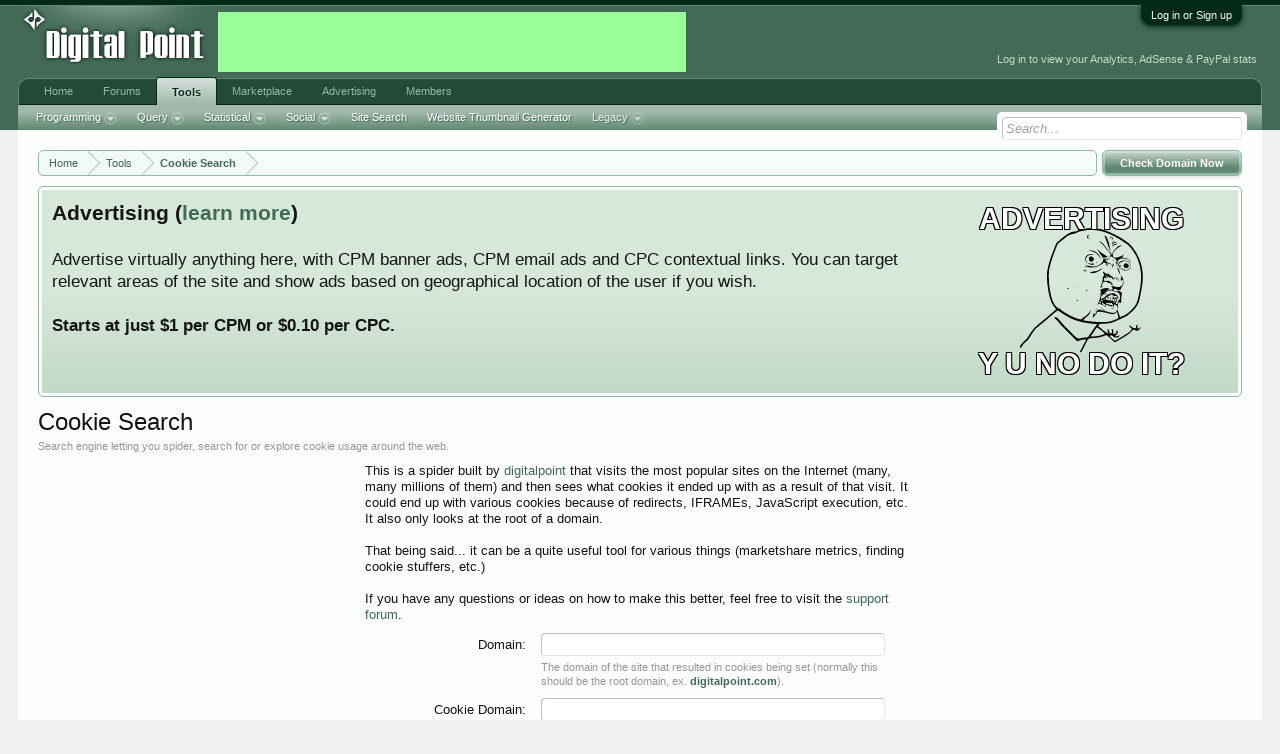

--- FILE ---
content_type: text/html; charset=UTF-8
request_url: https://tools.digitalpoint.com/cookie-search?name=GCs&page=2
body_size: 13387
content:
<!DOCTYPE html>
<html id="XenForo" lang="en-US" dir="LTR" class="Public NoJs LoggedOut NoSidebar  Responsive" xmlns:fb="http://www.facebook.com/2008/fbml">
<head>

	<meta charset="utf-8" />
	<meta http-equiv="X-UA-Compatible" content="IE=Edge,chrome=1" />
	
		<meta name="viewport" content="width=device-width, initial-scale=1" />
	
	
		<base href="https://forums.digitalpoint.com/" />
		<script>
			var _b = document.getElementsByTagName('base')[0], _bH = "https://forums.digitalpoint.com/";
			if (_b && _b.href != _bH) _b.href = _bH;
		</script>
	

	<title>Cookie Search</title>
	
	<noscript><style>.JsOnly, .jsOnly { display: none !important; }</style></noscript>
	<link rel="stylesheet" href="css.php?css=xenforo,form,public&amp;style=1&amp;dir=LTR&amp;d=1742236250" />
	<link rel="stylesheet" href="css.php?css=discussion_list,facebook,login_bar,panel_scroller,ret,ret_a,tools&amp;style=1&amp;dir=LTR&amp;d=1742236250" />
	
	

	<script>

	var _gaq = [['_setAccount', 'UA-51946-4'], ['_trackPageview']];
	!function(d, t)
	{
		var g = d.createElement(t),
			s = d.getElementsByTagName(t)[0];	
		g.async = true;
		g.src = ('https:' == d.location.protocol ? 'https://ssl' : 'http://www') + '.google-analytics.com/ga.js';
		s.parentNode.insertBefore(g, s);
	}
	(document, 'script');

	</script>
		<script src="//x.dpstatic.com/j/jquery/jquery-1.11.0.min.js"></script>	
		
	
<script src="//x.dpstatic.com/j/xenforo/xenforo.js?_v=baf78408"></script>

	<script src="//x.dpstatic.com/j/digitalpoint/tools.js?_v=baf78408"></script>

	
	<link rel="apple-touch-icon" href="https://x.dpstatic.com/misc/dps_logo2.png" />
	<link rel="alternate" type="application/rss+xml" title="RSS feed for Digital Point" href="forums/-/index.rss" />
	<meta name="description" content="Search engine letting you spider, search for or explore cookie usage around the web." />
	<link rel="prev" href="//tools.digitalpoint.com/cookie-search?name=GCs" /><link rel="next" href="//tools.digitalpoint.com/cookie-search?name=GCs&amp;page=3" />
	
	<meta property="og:site_name" content="Digital Point" />
	<meta property="og:image" name="twitter:image" content="https://x.dpstatic.com/tools/cookie.png" />
	<meta property="og:image" content="https://x.dpstatic.com/misc/dps_logo2.png" />
	<meta property="og:type" content="website" />
	<meta property="og:url" content="https://tools.digitalpoint.com/cookie-search" />
	<meta property="og:title" name="twitter:title" content="Cookie Search Engine" />
	<meta property="og:description" name="twitter:description" content="Search engine letting you spider, search for or explore cookie usage around the web." />
	
	<meta property="fb:app_id" content="107355682633601" />
	
<meta name="twitter:card" content="summary"><meta name="twitter:site" content="@digitalpoint"><link href="https://plus.google.com/117648221842733917361" rel="publisher" />

</head>

<body>



	

<div id="loginBar">
	<div class="pageWidth">
		<div class="pageContent">	
			<h3 id="loginBarHandle">
				<label for="LoginControl"><a href="https://www.digitalpoint.com/login/" class="concealed noOutline">Log in or Sign up</a></label>
			</h3>
			
			<span class="helper"></span>

			
		</div>
	</div>
</div>


<div id="headerMover">
	<div id="headerProxy"></div>

<div id="content" class="tools_cookie_spider_index">
	<div class="pageWidth">
		<div class="pageContent">
			<!-- main content area -->
			
			
			
			
						
						
						
						
						<div class="breadBoxTop withTopCtrl">
							<div class="topCtrl"><a href="//tools.digitalpoint.com/cookie-search?action=add_domain" class="callToAction OverlayTrigger" data-cacheOverlay="false"><span>Check Domain Now</span></a></div>
							

<nav>
	
		
			
		
	

	<fieldset class="breadcrumb">
		
			
		<div class="boardTitle"><strong>Digital Point</strong></div>
		
		<span class="crumbs">
			
				<span class="crust homeCrumb" itemscope="itemscope" itemtype="http://data-vocabulary.org/Breadcrumb">
					<a href="//www.digitalpoint.com/" class="crumb" rel="up" itemprop="url"><span itemprop="title">Home</span></a>
					<span class="arrow"><span></span></span>
				</span>
			
			
			
				<span class="crust selectedTabCrumb" itemscope="itemscope" itemtype="http://data-vocabulary.org/Breadcrumb">
					<a href="//tools.digitalpoint.com/" class="crumb" rel="up" itemprop="url"><span itemprop="title">Tools</span></a>
					<span class="arrow"><span>&gt;</span></span>
				</span>
			
			
			
				
					<span class="crust" itemscope="itemscope" itemtype="http://data-vocabulary.org/Breadcrumb">
						<a href="//tools.digitalpoint.com/cookie-search" class="crumb" rel="up" itemprop="url"><span itemprop="title">Cookie Search</span></a>
						<span class="arrow"><span>&gt;</span></span>
					</span>
				
			
		</span>
	</fieldset>
</nav>
						</div>
						
						
						
					
						<!--[if lt IE 8]>
							<p class="importantMessage">You are using an out of date browser. It  may not display this or other websites correctly.<br />You should upgrade or use an <a href="https://www.google.com/chrome/browser/" target="_blank">alternative browser</a>.</p>
						<![endif]-->

						
						




<div class="PanelScroller" id="Notices" data-vertical="0" data-speed="400" data-interval="10000">
	<div class="scrollContainer">
		<div class="PanelContainer">
			<ol class="Panels">
				
					<li class="panel Notice DismissParent notice_4">
	<div class="baseHtml noticeContent"><a href="//advertising.digitalpoint.com/digitalpoint-com.1/site-detail"><div class="meme"><div class="name">Advertising</div><div class="image"><img src="//x.dpstatic.com/meme/yuno.svgz"></div><div class="text">y u no do it?</div></div></a>

<h2>Advertising (<a href="//advertising.digitalpoint.com/digitalpoint-com.1/site-detail">learn more</a>)</h2>

Advertise virtually anything here, with CPM banner ads, CPM email ads and CPC contextual links.  You can target relevant areas of the site and show ads based on geographical location of the user if you wish.<br /><br />

<span style="font-weight:bold">Starts at just $1 per CPM or $0.10 per CPC.</span><div class="clear"></div></div>
	
	
</li>
				
			</ol>
		</div>
	</div>
	
	
</div>

						
						
						
						
												
							<!-- h1 title, description -->
							<div class="titleBar">
								
								<h1>Cookie Search</h1>
								
								<p id="pageDescription" class="muted ">Search engine letting you spider, search for or explore cookie usage around the web.</p>
							</div>
						
						
						
						
						
						<!-- main template -->
						













	






<form id="cookie_form" action="//tools.digitalpoint.com/cookie-search" method="get" class="xenForm" itemscope itemtype="http://schema.org/WebApplication">
	<meta itemprop="name" content="Cookie Search Engine" /><meta itemprop="version" content="1.0.3" /><meta itemprop="genre" content="Search Engine" />
	<meta itemprop="datePublished" content="2013-06-16" />
	<meta itemprop="dateModified" content="2014-01-15" />
	
	This is a spider built by <a href="https://www.digitalpoint.com/members/digitalpoint.1/" class="username" dir="auto" rel="author" itemprop="author">digitalpoint</a> that visits the most popular sites on the Internet (many, many millions of them) and then sees what cookies it ended up with as a result of that visit.  It could end up with various cookies because of redirects, IFRAMEs, JavaScript execution, etc.  It also only looks at the root of a domain.<br /><br />
	That being said... it can be a quite useful tool for various things (marketshare metrics, finding cookie stuffers, etc.)<br /><br />
	If you have any questions or ideas on how to make this better, feel free to visit the <a href="forums/cookie-search.30/" target="_blank">support forum</a>.

	<div>
		<dl class="ctrlUnit">
			<dt><label for="ctrl_domain">Domain:</label></dt>
			<dd>
				<input type="text" name="domain" class="textCtrl" id="ctrl_domain" value="">
				<p class="explain">The domain of the site that resulted in cookies being set (normally this should be the root domain, ex. <span style="font-weight:bold"><a href="//tools.digitalpoint.com/cookie-search?domain=digitalpoint.com">digitalpoint.com</a></span>).</p>
			</dd>
		</dl>
		<dl class="ctrlUnit">
			<dt><label for="ctrl_cookie_domain">Cookie Domain:</label></dt>
			<dd>
					<input type="text" name="cookie_domain" class="textCtrl" id="ctrl_cookie_domain" value="">
				<p class="explain">Cookie domain as set by the website (usually includes a leading period. ex: <span style="font-weight:bold"><a href="//tools.digitalpoint.com/cookie-search?cookie_domain=.google.com">.google.com</a></span>).</p>
			</dd>
		</dl>
		<dl class="ctrlUnit">
			<dt><label for="ctrl_name">Cookie Name:</label></dt>
			<dd>
				<input type="text" name="name" class="textCtrl" id="ctrl_name" value="GCs">
				<p class="explain">Name of the cookie.</p>
			</dd>
		</dl>

		<dl class="ctrlUnit">
			<dt></dt>
			<dd><input type="submit" value="Search" class="button primary"></dd>
		</dl>
	</div>
</form>
	


	<div class="pageNavLinkGroup">
		


<div class="PageNav"
	data-page="2"
	data-range="2"
	data-start="2"
	data-end="6"
	data-last="51"
	data-sentinel="{{sentinel}}"
	data-baseurl="//tools.digitalpoint.com/cookie-search?name=GCs&amp;page=%7B%7Bsentinel%7D%7D">
	
	<span class="pageNavHeader">Page 2 of 51</span>
	
	<nav>
		
			<a href="//tools.digitalpoint.com/cookie-search?name=GCs" class="text">&lt; Prev</a>
			
		
		
		<a href="//tools.digitalpoint.com/cookie-search?name=GCs" class="" rel="start">1</a>
		
		
			<a class="PageNavPrev hidden">&larr;</a> <span class="scrollable"><span class="items">
		
		
		
			<a href="//tools.digitalpoint.com/cookie-search?name=GCs&amp;page=2" class="currentPage ">2</a>
		
			<a href="//tools.digitalpoint.com/cookie-search?name=GCs&amp;page=3" class="">3</a>
		
			<a href="//tools.digitalpoint.com/cookie-search?name=GCs&amp;page=4" class="">4</a>
		
			<a href="//tools.digitalpoint.com/cookie-search?name=GCs&amp;page=5" class="">5</a>
		
			<a href="//tools.digitalpoint.com/cookie-search?name=GCs&amp;page=6" class="">6</a>
		
		
		
			</span></span> <a class="PageNavNext ">&rarr;</a>
		
		
		<a href="//tools.digitalpoint.com/cookie-search?name=GCs&amp;page=51" class="">51</a>
		
		
			<a href="//tools.digitalpoint.com/cookie-search?name=GCs&amp;page=3" class="text">Next &gt;</a>
			
		
	</nav>	
	
	
</div>

	</div>
	
	<div class="discussionList cookies">
		


<div class="DiscussionList">

	<dl class="sectionHeaders">
		<dd class="main">
			<a class="domain"><span>Domain</span></a>
		</dd>
		<dd class="stats cookie_seen">
			<a class="major"><span>Last Seen</span></a>
		</dd>
		<dd class="cookie">
			<a class="major"><span>Cookie</span></a>
		</dd>

	</dl>

	<ol class="discussionListItems cookies">
			
		
			

<li id="cookie-1786980133" class="discussionListItem">

	<div class="listBlock main titleText">
		<dl><dt><a href="//tools.digitalpoint.com/cookie-search?domain=vengage.com">vengage.com</a></dt></dl>
	</div>

	<div class="listBlock stats cookie_seen">
		<dl><dt><span class="DateTime" title="Nov 21, 2025 at 9:16 AM">Nov 21, 2025</span></dt><dd></dd></dl>
	</div>

	<div class="listBlock cookie">
		<dl><dt class="minor"><dl><dt>Name</dt><dd><a href="//tools.digitalpoint.com/cookie-search?name=GCs">GCs</a></dd><dt>Domain</dt><dd><a href="//tools.digitalpoint.com/cookie-search?cookie_domain=.macys.com">.macys.com</a></dd><dt>Expires</dt><dd>on browser close</dd><dt>Value</dt><dd>CartItem1_92_03_87_UserName1_92_4_02_</dd></dl></dt></dl>
	</div>
</li>
		
			

<li id="cookie-1786969448" class="discussionListItem">

	<div class="listBlock main titleText">
		<dl><dt><a href="//tools.digitalpoint.com/cookie-search?domain=discoveryjet.net">discoveryjet.net</a></dt></dl>
	</div>

	<div class="listBlock stats cookie_seen">
		<dl><dt><span class="DateTime" title="Nov 21, 2025 at 8:38 AM">Nov 21, 2025</span></dt><dd></dd></dl>
	</div>

	<div class="listBlock cookie">
		<dl><dt class="minor"><dl><dt>Name</dt><dd><a href="//tools.digitalpoint.com/cookie-search?name=GCs">GCs</a></dd><dt>Domain</dt><dd><a href="//tools.digitalpoint.com/cookie-search?cookie_domain=.macys.com">.macys.com</a></dd><dt>Expires</dt><dd>on browser close</dd><dt>Value</dt><dd>CartItem1_92_03_87_UserName1_92_4_02_</dd></dl></dt></dl>
	</div>
</li>
		
			

<li id="cookie-1786850523" class="discussionListItem">

	<div class="listBlock main titleText">
		<dl><dt><a href="//tools.digitalpoint.com/cookie-search?domain=lylen-cosmetics.com">lylen-cosmetics.com</a></dt></dl>
	</div>

	<div class="listBlock stats cookie_seen">
		<dl><dt><span class="DateTime" title="Nov 21, 2025 at 1:44 AM">Nov 21, 2025</span></dt><dd></dd></dl>
	</div>

	<div class="listBlock cookie">
		<dl><dt class="minor"><dl><dt>Name</dt><dd><a href="//tools.digitalpoint.com/cookie-search?name=GCs">GCs</a></dd><dt>Domain</dt><dd><a href="//tools.digitalpoint.com/cookie-search?cookie_domain=.macys.com">.macys.com</a></dd><dt>Expires</dt><dd>on browser close</dd><dt>Value</dt><dd>CartItem1_92_03_87_UserName1_92_4_02_</dd></dl></dt></dl>
	</div>
</li>
		
			

<li id="cookie-1786802870" class="discussionListItem">

	<div class="listBlock main titleText">
		<dl><dt><a href="//tools.digitalpoint.com/cookie-search?domain=heatedclothing.us">heatedclothing.us</a></dt></dl>
	</div>

	<div class="listBlock stats cookie_seen">
		<dl><dt><span class="DateTime" title="Nov 20, 2025 at 10:59 PM">Nov 20, 2025</span></dt><dd></dd></dl>
	</div>

	<div class="listBlock cookie">
		<dl><dt class="minor"><dl><dt>Name</dt><dd><a href="//tools.digitalpoint.com/cookie-search?name=GCs">GCs</a></dd><dt>Domain</dt><dd><a href="//tools.digitalpoint.com/cookie-search?cookie_domain=.macys.com">.macys.com</a></dd><dt>Expires</dt><dd>on browser close</dd><dt>Value</dt><dd>CartItem1_92_03_87_UserName1_92_4_02_</dd></dl></dt></dl>
	</div>
</li>
		
			

<li id="cookie-1786691033" class="discussionListItem">

	<div class="listBlock main titleText">
		<dl><dt><a href="//tools.digitalpoint.com/cookie-search?domain=zhannabadoeva.shoes">zhannabadoeva.shoes</a></dt></dl>
	</div>

	<div class="listBlock stats cookie_seen">
		<dl><dt><span class="DateTime" title="Nov 20, 2025 at 4:28 PM">Nov 20, 2025</span></dt><dd></dd></dl>
	</div>

	<div class="listBlock cookie">
		<dl><dt class="minor"><dl><dt>Name</dt><dd><a href="//tools.digitalpoint.com/cookie-search?name=GCs">GCs</a></dd><dt>Domain</dt><dd><a href="//tools.digitalpoint.com/cookie-search?cookie_domain=.macys.com">.macys.com</a></dd><dt>Expires</dt><dd>on browser close</dd><dt>Value</dt><dd>CartItem1_92_03_87_UserName1_92_4_02_</dd></dl></dt></dl>
	</div>
</li>
		
			

<li id="cookie-1786574190" class="discussionListItem">

	<div class="listBlock main titleText">
		<dl><dt><a href="//tools.digitalpoint.com/cookie-search?domain=happysoulcosmetics.com">happysoulcosmetics.com</a></dt></dl>
	</div>

	<div class="listBlock stats cookie_seen">
		<dl><dt><span class="DateTime" title="Nov 20, 2025 at 9:44 AM">Nov 20, 2025</span></dt><dd></dd></dl>
	</div>

	<div class="listBlock cookie">
		<dl><dt class="minor"><dl><dt>Name</dt><dd><a href="//tools.digitalpoint.com/cookie-search?name=GCs">GCs</a></dd><dt>Domain</dt><dd><a href="//tools.digitalpoint.com/cookie-search?cookie_domain=.macys.com">.macys.com</a></dd><dt>Expires</dt><dd>on browser close</dd><dt>Value</dt><dd>CartItem1_92_03_87_UserName1_92_4_02_</dd></dl></dt></dl>
	</div>
</li>
		
			

<li id="cookie-1786288746" class="discussionListItem">

	<div class="listBlock main titleText">
		<dl><dt><a href="//tools.digitalpoint.com/cookie-search?domain=shoee.ph">shoee.ph</a></dt></dl>
	</div>

	<div class="listBlock stats cookie_seen">
		<dl><dt><span class="DateTime" title="Nov 19, 2025 at 5:26 PM">Nov 19, 2025</span></dt><dd></dd></dl>
	</div>

	<div class="listBlock cookie">
		<dl><dt class="minor"><dl><dt>Name</dt><dd><a href="//tools.digitalpoint.com/cookie-search?name=GCs">GCs</a></dd><dt>Domain</dt><dd><a href="//tools.digitalpoint.com/cookie-search?cookie_domain=.macys.com">.macys.com</a></dd><dt>Expires</dt><dd>on browser close</dd><dt>Value</dt><dd>CartItem1_92_03_87_UserName1_92_4_02_</dd></dl></dt></dl>
	</div>
</li>
		
			

<li id="cookie-1786274330" class="discussionListItem">

	<div class="listBlock main titleText">
		<dl><dt><a href="//tools.digitalpoint.com/cookie-search?domain=vuroi.com">vuroi.com</a></dt></dl>
	</div>

	<div class="listBlock stats cookie_seen">
		<dl><dt><span class="DateTime" title="Nov 19, 2025 at 4:36 PM">Nov 19, 2025</span></dt><dd></dd></dl>
	</div>

	<div class="listBlock cookie">
		<dl><dt class="minor"><dl><dt>Name</dt><dd><a href="//tools.digitalpoint.com/cookie-search?name=GCs">GCs</a></dd><dt>Domain</dt><dd><a href="//tools.digitalpoint.com/cookie-search?cookie_domain=.macys.com">.macys.com</a></dd><dt>Expires</dt><dd>on browser close</dd><dt>Value</dt><dd>CartItem1_92_03_87_UserName1_92_4_02_</dd></dl></dt></dl>
	</div>
</li>
		
			

<li id="cookie-1785935864" class="discussionListItem">

	<div class="listBlock main titleText">
		<dl><dt><a href="//tools.digitalpoint.com/cookie-search?domain=dynamicdancewearetc.com">dynamicdancewearetc.com</a></dt></dl>
	</div>

	<div class="listBlock stats cookie_seen">
		<dl><dt><span class="DateTime" title="Nov 18, 2025 at 9:40 PM">Nov 18, 2025</span></dt><dd></dd></dl>
	</div>

	<div class="listBlock cookie">
		<dl><dt class="minor"><dl><dt>Name</dt><dd><a href="//tools.digitalpoint.com/cookie-search?name=GCs">GCs</a></dd><dt>Domain</dt><dd><a href="//tools.digitalpoint.com/cookie-search?cookie_domain=.macys.com">.macys.com</a></dd><dt>Expires</dt><dd>on browser close</dd><dt>Value</dt><dd>CartItem1_92_03_87_UserName1_92_4_02_</dd></dl></dt></dl>
	</div>
</li>
		
			

<li id="cookie-1785215052" class="discussionListItem">

	<div class="listBlock main titleText">
		<dl><dt><a href="//tools.digitalpoint.com/cookie-search?domain=mainplacefloorandwindowfashions.com">mainplacefloorandwindowfashions.com</a></dt></dl>
	</div>

	<div class="listBlock stats cookie_seen">
		<dl><dt><span class="DateTime" title="Nov 17, 2025 at 6:15 AM">Nov 17, 2025</span></dt><dd></dd></dl>
	</div>

	<div class="listBlock cookie">
		<dl><dt class="minor"><dl><dt>Name</dt><dd><a href="//tools.digitalpoint.com/cookie-search?name=GCs">GCs</a></dd><dt>Domain</dt><dd><a href="//tools.digitalpoint.com/cookie-search?cookie_domain=.macys.com">.macys.com</a></dd><dt>Expires</dt><dd>on browser close</dd><dt>Value</dt><dd>CartItem1_92_03_87_UserName1_92_4_02_</dd></dl></dt></dl>
	</div>
</li>
		
			

<li id="cookie-1785188819" class="discussionListItem">

	<div class="listBlock main titleText">
		<dl><dt><a href="//tools.digitalpoint.com/cookie-search?domain=alnokitchens.ph">alnokitchens.ph</a></dt></dl>
	</div>

	<div class="listBlock stats cookie_seen">
		<dl><dt><span class="DateTime" title="Nov 17, 2025 at 4:54 AM">Nov 17, 2025</span></dt><dd></dd></dl>
	</div>

	<div class="listBlock cookie">
		<dl><dt class="minor"><dl><dt>Name</dt><dd><a href="//tools.digitalpoint.com/cookie-search?name=GCs">GCs</a></dd><dt>Domain</dt><dd><a href="//tools.digitalpoint.com/cookie-search?cookie_domain=.macys.com">.macys.com</a></dd><dt>Expires</dt><dd>on browser close</dd><dt>Value</dt><dd>CartItem1_92_03_87_UserName1_92_4_02_</dd></dl></dt></dl>
	</div>
</li>
		
			

<li id="cookie-1782786026" class="discussionListItem">

	<div class="listBlock main titleText">
		<dl><dt><a href="//tools.digitalpoint.com/cookie-search?domain=macys.ca">macys.ca</a></dt></dl>
	</div>

	<div class="listBlock stats cookie_seen">
		<dl><dt><span class="DateTime" title="Nov 11, 2025 at 9:36 AM">Nov 11, 2025</span></dt><dd></dd></dl>
	</div>

	<div class="listBlock cookie">
		<dl><dt class="minor"><dl><dt>Name</dt><dd><a href="//tools.digitalpoint.com/cookie-search?name=GCs">GCs</a></dd><dt>Domain</dt><dd><a href="//tools.digitalpoint.com/cookie-search?cookie_domain=.macys.com">.macys.com</a></dd><dt>Expires</dt><dd>on browser close</dd><dt>Value</dt><dd>CartItem1_92_03_87_UserName1_92_4_02_</dd></dl></dt></dl>
	</div>
</li>
		
			

<li id="cookie-1197158781" class="discussionListItem">

	<div class="listBlock main titleText">
		<dl><dt><a href="//tools.digitalpoint.com/cookie-search?domain=mcyhsq.com">mcyhsq.com</a></dt></dl>
	</div>

	<div class="listBlock stats cookie_seen">
		<dl><dt><span class="DateTime" title="Nov 6, 2025 at 7:59 PM">Nov 6, 2025</span></dt><dd></dd></dl>
	</div>

	<div class="listBlock cookie">
		<dl><dt class="minor"><dl><dt>Name</dt><dd><a href="//tools.digitalpoint.com/cookie-search?name=GCs">GCs</a></dd><dt>Domain</dt><dd><a href="//tools.digitalpoint.com/cookie-search?cookie_domain=.macys.com">.macys.com</a></dd><dt>Expires</dt><dd>on browser close</dd><dt>Value</dt><dd>CartItem1_92_03_87_UserName1_92_4_02_</dd></dl></dt></dl>
	</div>
</li>
		
			

<li id="cookie-164210014" class="discussionListItem">

	<div class="listBlock main titleText">
		<dl><dt><a href="//tools.digitalpoint.com/cookie-search?domain=nmacys.com">nmacys.com</a></dt></dl>
	</div>

	<div class="listBlock stats cookie_seen">
		<dl><dt><span class="DateTime" title="Nov 6, 2025 at 5:58 AM">Nov 6, 2025</span></dt><dd></dd></dl>
	</div>

	<div class="listBlock cookie">
		<dl><dt class="minor"><dl><dt>Name</dt><dd><a href="//tools.digitalpoint.com/cookie-search?name=GCs">GCs</a></dd><dt>Domain</dt><dd><a href="//tools.digitalpoint.com/cookie-search?cookie_domain=.macys.com">.macys.com</a></dd><dt>Expires</dt><dd>on browser close</dd><dt>Value</dt><dd>CartItem1_92_03_87_UserName1_92_4_02_</dd></dl></dt></dl>
	</div>
</li>
		
			

<li id="cookie-1779441688" class="discussionListItem">

	<div class="listBlock main titleText">
		<dl><dt><a href="//tools.digitalpoint.com/cookie-search?domain=macysllc.com">macysllc.com</a></dt></dl>
	</div>

	<div class="listBlock stats cookie_seen">
		<dl><dt><span class="DateTime" title="Nov 4, 2025 at 7:49 AM">Nov 4, 2025</span></dt><dd></dd></dl>
	</div>

	<div class="listBlock cookie">
		<dl><dt class="minor"><dl><dt>Name</dt><dd><a href="//tools.digitalpoint.com/cookie-search?name=GCs">GCs</a></dd><dt>Domain</dt><dd><a href="//tools.digitalpoint.com/cookie-search?cookie_domain=.macys.com">.macys.com</a></dd><dt>Expires</dt><dd>on browser close</dd><dt>Value</dt><dd>CartItem1_92_03_87_UserName1_92_4_02_</dd></dl></dt></dl>
	</div>
</li>
		
			

<li id="cookie-1662656794" class="discussionListItem">

	<div class="listBlock main titleText">
		<dl><dt><a href="//tools.digitalpoint.com/cookie-search?domain=mnacy.com">mnacy.com</a></dt></dl>
	</div>

	<div class="listBlock stats cookie_seen">
		<dl><dt><span class="DateTime" title="Oct 28, 2025 at 5:06 PM">Oct 28, 2025</span></dt><dd></dd></dl>
	</div>

	<div class="listBlock cookie">
		<dl><dt class="minor"><dl><dt>Name</dt><dd><a href="//tools.digitalpoint.com/cookie-search?name=GCs">GCs</a></dd><dt>Domain</dt><dd><a href="//tools.digitalpoint.com/cookie-search?cookie_domain=.macys.com">.macys.com</a></dd><dt>Expires</dt><dd>on browser close</dd><dt>Value</dt><dd>CartItem1_92_03_87_UserName1_92_4_02_</dd></dl></dt></dl>
	</div>
</li>
		
			

<li id="cookie-799470252" class="discussionListItem">

	<div class="listBlock main titleText">
		<dl><dt><a href="//tools.digitalpoint.com/cookie-search?domain=502000.com">502000.com</a></dt></dl>
	</div>

	<div class="listBlock stats cookie_seen">
		<dl><dt><span class="DateTime" title="Oct 27, 2025 at 6:47 AM">Oct 27, 2025</span></dt><dd></dd></dl>
	</div>

	<div class="listBlock cookie">
		<dl><dt class="minor"><dl><dt>Name</dt><dd><a href="//tools.digitalpoint.com/cookie-search?name=GCs">GCs</a></dd><dt>Domain</dt><dd><a href="//tools.digitalpoint.com/cookie-search?cookie_domain=.macys.com">.macys.com</a></dd><dt>Expires</dt><dd>on browser close</dd><dt>Value</dt><dd>CartItem1_92_03_87_UserName1_92_4_02_</dd></dl></dt></dl>
	</div>
</li>
		
			

<li id="cookie-1773812052" class="discussionListItem">

	<div class="listBlock main titleText">
		<dl><dt><a href="//tools.digitalpoint.com/cookie-search?domain=livescorw.com">livescorw.com</a></dt></dl>
	</div>

	<div class="listBlock stats cookie_seen">
		<dl><dt><span class="DateTime" title="Oct 21, 2025 at 4:01 AM">Oct 21, 2025</span></dt><dd></dd></dl>
	</div>

	<div class="listBlock cookie">
		<dl><dt class="minor"><dl><dt>Name</dt><dd><a href="//tools.digitalpoint.com/cookie-search?name=GCs">GCs</a></dd><dt>Domain</dt><dd><a href="//tools.digitalpoint.com/cookie-search?cookie_domain=.macys.com">.macys.com</a></dd><dt>Expires</dt><dd>on browser close</dd><dt>Value</dt><dd>CartItem1_92_03_87_UserName1_92_4_02_</dd></dl></dt></dl>
	</div>
</li>
		
			

<li id="cookie-1773802133" class="discussionListItem">

	<div class="listBlock main titleText">
		<dl><dt><a href="//tools.digitalpoint.com/cookie-search?domain=tinyzonefree.com">tinyzonefree.com</a></dt></dl>
	</div>

	<div class="listBlock stats cookie_seen">
		<dl><dt><span class="DateTime" title="Oct 21, 2025 at 3:33 AM">Oct 21, 2025</span></dt><dd></dd></dl>
	</div>

	<div class="listBlock cookie">
		<dl><dt class="minor"><dl><dt>Name</dt><dd><a href="//tools.digitalpoint.com/cookie-search?name=GCs">GCs</a></dd><dt>Domain</dt><dd><a href="//tools.digitalpoint.com/cookie-search?cookie_domain=.macys.com">.macys.com</a></dd><dt>Expires</dt><dd>on browser close</dd><dt>Value</dt><dd>CartItem1_92_03_87_UserName1_92_4_02_</dd></dl></dt></dl>
	</div>
</li>
		
			

<li id="cookie-1773780323" class="discussionListItem">

	<div class="listBlock main titleText">
		<dl><dt><a href="//tools.digitalpoint.com/cookie-search?domain=bruniversitat.org">bruniversitat.org</a></dt></dl>
	</div>

	<div class="listBlock stats cookie_seen">
		<dl><dt><span class="DateTime" title="Oct 21, 2025 at 2:34 AM">Oct 21, 2025</span></dt><dd></dd></dl>
	</div>

	<div class="listBlock cookie">
		<dl><dt class="minor"><dl><dt>Name</dt><dd><a href="//tools.digitalpoint.com/cookie-search?name=GCs">GCs</a></dd><dt>Domain</dt><dd><a href="//tools.digitalpoint.com/cookie-search?cookie_domain=.macys.com">.macys.com</a></dd><dt>Expires</dt><dd>on browser close</dd><dt>Value</dt><dd>CartItem1_92_03_87_UserName1_92_4_02_</dd></dl></dt></dl>
	</div>
</li>
		
			

<li id="cookie-1773775256" class="discussionListItem">

	<div class="listBlock main titleText">
		<dl><dt><a href="//tools.digitalpoint.com/cookie-search?domain=bjhu.net">bjhu.net</a></dt></dl>
	</div>

	<div class="listBlock stats cookie_seen">
		<dl><dt><span class="DateTime" title="Oct 21, 2025 at 2:20 AM">Oct 21, 2025</span></dt><dd></dd></dl>
	</div>

	<div class="listBlock cookie">
		<dl><dt class="minor"><dl><dt>Name</dt><dd><a href="//tools.digitalpoint.com/cookie-search?name=GCs">GCs</a></dd><dt>Domain</dt><dd><a href="//tools.digitalpoint.com/cookie-search?cookie_domain=.macys.com">.macys.com</a></dd><dt>Expires</dt><dd>on browser close</dd><dt>Value</dt><dd>CartItem1_92_03_87_UserName1_92_4_02_</dd></dl></dt></dl>
	</div>
</li>
		
			

<li id="cookie-1773704231" class="discussionListItem">

	<div class="listBlock main titleText">
		<dl><dt><a href="//tools.digitalpoint.com/cookie-search?domain=canecreekresort.com">canecreekresort.com</a></dt></dl>
	</div>

	<div class="listBlock stats cookie_seen">
		<dl><dt><span class="DateTime" title="Oct 20, 2025 at 11:05 PM">Oct 20, 2025</span></dt><dd></dd></dl>
	</div>

	<div class="listBlock cookie">
		<dl><dt class="minor"><dl><dt>Name</dt><dd><a href="//tools.digitalpoint.com/cookie-search?name=GCs">GCs</a></dd><dt>Domain</dt><dd><a href="//tools.digitalpoint.com/cookie-search?cookie_domain=.macys.com">.macys.com</a></dd><dt>Expires</dt><dd>on browser close</dd><dt>Value</dt><dd>CartItem1_92_03_87_UserName1_92_4_02_</dd></dl></dt></dl>
	</div>
</li>
		
			

<li id="cookie-1773698808" class="discussionListItem">

	<div class="listBlock main titleText">
		<dl><dt><a href="//tools.digitalpoint.com/cookie-search?domain=luluandgeorgiablog.com">luluandgeorgiablog.com</a></dt></dl>
	</div>

	<div class="listBlock stats cookie_seen">
		<dl><dt><span class="DateTime" title="Oct 20, 2025 at 10:49 PM">Oct 20, 2025</span></dt><dd></dd></dl>
	</div>

	<div class="listBlock cookie">
		<dl><dt class="minor"><dl><dt>Name</dt><dd><a href="//tools.digitalpoint.com/cookie-search?name=GCs">GCs</a></dd><dt>Domain</dt><dd><a href="//tools.digitalpoint.com/cookie-search?cookie_domain=.macys.com">.macys.com</a></dd><dt>Expires</dt><dd>on browser close</dd><dt>Value</dt><dd>CartItem1_92_03_87_UserName1_92_4_02_</dd></dl></dt></dl>
	</div>
</li>
		
			

<li id="cookie-1773685365" class="discussionListItem">

	<div class="listBlock main titleText">
		<dl><dt><a href="//tools.digitalpoint.com/cookie-search?domain=harborviewresort.com">harborviewresort.com</a></dt></dl>
	</div>

	<div class="listBlock stats cookie_seen">
		<dl><dt><span class="DateTime" title="Oct 20, 2025 at 10:12 PM">Oct 20, 2025</span></dt><dd></dd></dl>
	</div>

	<div class="listBlock cookie">
		<dl><dt class="minor"><dl><dt>Name</dt><dd><a href="//tools.digitalpoint.com/cookie-search?name=GCs">GCs</a></dd><dt>Domain</dt><dd><a href="//tools.digitalpoint.com/cookie-search?cookie_domain=.macys.com">.macys.com</a></dd><dt>Expires</dt><dd>on browser close</dd><dt>Value</dt><dd>CartItem1_92_03_87_UserName1_92_4_02_</dd></dl></dt></dl>
	</div>
</li>
		
			

<li id="cookie-1773673715" class="discussionListItem">

	<div class="listBlock main titleText">
		<dl><dt><a href="//tools.digitalpoint.com/cookie-search?domain=mugshot-record-search.com">mugshot-record-search.com</a></dt></dl>
	</div>

	<div class="listBlock stats cookie_seen">
		<dl><dt><span class="DateTime" title="Oct 20, 2025 at 9:38 PM">Oct 20, 2025</span></dt><dd></dd></dl>
	</div>

	<div class="listBlock cookie">
		<dl><dt class="minor"><dl><dt>Name</dt><dd><a href="//tools.digitalpoint.com/cookie-search?name=GCs">GCs</a></dd><dt>Domain</dt><dd><a href="//tools.digitalpoint.com/cookie-search?cookie_domain=.macys.com">.macys.com</a></dd><dt>Expires</dt><dd>on browser close</dd><dt>Value</dt><dd>CartItem1_92_03_87_UserName1_92_4_02_</dd></dl></dt></dl>
	</div>
</li>
		
			

<li id="cookie-1773653202" class="discussionListItem">

	<div class="listBlock main titleText">
		<dl><dt><a href="//tools.digitalpoint.com/cookie-search?domain=bimajyo-no1.com">bimajyo-no1.com</a></dt></dl>
	</div>

	<div class="listBlock stats cookie_seen">
		<dl><dt><span class="DateTime" title="Oct 20, 2025 at 8:40 PM">Oct 20, 2025</span></dt><dd></dd></dl>
	</div>

	<div class="listBlock cookie">
		<dl><dt class="minor"><dl><dt>Name</dt><dd><a href="//tools.digitalpoint.com/cookie-search?name=GCs">GCs</a></dd><dt>Domain</dt><dd><a href="//tools.digitalpoint.com/cookie-search?cookie_domain=.macys.com">.macys.com</a></dd><dt>Expires</dt><dd>on browser close</dd><dt>Value</dt><dd>CartItem1_92_03_87_UserName1_92_4_02_</dd></dl></dt></dl>
	</div>
</li>
		
			

<li id="cookie-1773646595" class="discussionListItem">

	<div class="listBlock main titleText">
		<dl><dt><a href="//tools.digitalpoint.com/cookie-search?domain=healthcare-professions.com">healthcare-professions.com</a></dt></dl>
	</div>

	<div class="listBlock stats cookie_seen">
		<dl><dt><span class="DateTime" title="Oct 20, 2025 at 8:21 PM">Oct 20, 2025</span></dt><dd></dd></dl>
	</div>

	<div class="listBlock cookie">
		<dl><dt class="minor"><dl><dt>Name</dt><dd><a href="//tools.digitalpoint.com/cookie-search?name=GCs">GCs</a></dd><dt>Domain</dt><dd><a href="//tools.digitalpoint.com/cookie-search?cookie_domain=.macys.com">.macys.com</a></dd><dt>Expires</dt><dd>on browser close</dd><dt>Value</dt><dd>CartItem1_92_03_87_UserName1_92_4_02_</dd></dl></dt></dl>
	</div>
</li>
		
			

<li id="cookie-1773637243" class="discussionListItem">

	<div class="listBlock main titleText">
		<dl><dt><a href="//tools.digitalpoint.com/cookie-search?domain=avupload.com">avupload.com</a></dt></dl>
	</div>

	<div class="listBlock stats cookie_seen">
		<dl><dt><span class="DateTime" title="Oct 20, 2025 at 7:54 PM">Oct 20, 2025</span></dt><dd></dd></dl>
	</div>

	<div class="listBlock cookie">
		<dl><dt class="minor"><dl><dt>Name</dt><dd><a href="//tools.digitalpoint.com/cookie-search?name=GCs">GCs</a></dd><dt>Domain</dt><dd><a href="//tools.digitalpoint.com/cookie-search?cookie_domain=.macys.com">.macys.com</a></dd><dt>Expires</dt><dd>on browser close</dd><dt>Value</dt><dd>CartItem1_92_03_87_UserName1_92_4_02_</dd></dl></dt></dl>
	</div>
</li>
		
			

<li id="cookie-1773630978" class="discussionListItem">

	<div class="listBlock main titleText">
		<dl><dt><a href="//tools.digitalpoint.com/cookie-search?domain=casaltramuntana.org">casaltramuntana.org</a></dt></dl>
	</div>

	<div class="listBlock stats cookie_seen">
		<dl><dt><span class="DateTime" title="Oct 20, 2025 at 7:37 PM">Oct 20, 2025</span></dt><dd></dd></dl>
	</div>

	<div class="listBlock cookie">
		<dl><dt class="minor"><dl><dt>Name</dt><dd><a href="//tools.digitalpoint.com/cookie-search?name=GCs">GCs</a></dd><dt>Domain</dt><dd><a href="//tools.digitalpoint.com/cookie-search?cookie_domain=.macys.com">.macys.com</a></dd><dt>Expires</dt><dd>on browser close</dd><dt>Value</dt><dd>CartItem1_92_03_87_UserName1_92_4_02_</dd></dl></dt></dl>
	</div>
</li>
		
			

<li id="cookie-1773626261" class="discussionListItem">

	<div class="listBlock main titleText">
		<dl><dt><a href="//tools.digitalpoint.com/cookie-search?domain=baribie.com">baribie.com</a></dt></dl>
	</div>

	<div class="listBlock stats cookie_seen">
		<dl><dt><span class="DateTime" title="Oct 20, 2025 at 7:24 PM">Oct 20, 2025</span></dt><dd></dd></dl>
	</div>

	<div class="listBlock cookie">
		<dl><dt class="minor"><dl><dt>Name</dt><dd><a href="//tools.digitalpoint.com/cookie-search?name=GCs">GCs</a></dd><dt>Domain</dt><dd><a href="//tools.digitalpoint.com/cookie-search?cookie_domain=.macys.com">.macys.com</a></dd><dt>Expires</dt><dd>on browser close</dd><dt>Value</dt><dd>CartItem1_92_03_87_UserName1_92_4_02_</dd></dl></dt></dl>
	</div>
</li>
		
			

<li id="cookie-1773619196" class="discussionListItem">

	<div class="listBlock main titleText">
		<dl><dt><a href="//tools.digitalpoint.com/cookie-search?domain=gta5cash.com">gta5cash.com</a></dt></dl>
	</div>

	<div class="listBlock stats cookie_seen">
		<dl><dt><span class="DateTime" title="Oct 20, 2025 at 7:04 PM">Oct 20, 2025</span></dt><dd></dd></dl>
	</div>

	<div class="listBlock cookie">
		<dl><dt class="minor"><dl><dt>Name</dt><dd><a href="//tools.digitalpoint.com/cookie-search?name=GCs">GCs</a></dd><dt>Domain</dt><dd><a href="//tools.digitalpoint.com/cookie-search?cookie_domain=.macys.com">.macys.com</a></dd><dt>Expires</dt><dd>on browser close</dd><dt>Value</dt><dd>CartItem1_92_03_87_UserName1_92_4_02_</dd></dl></dt></dl>
	</div>
</li>
		
			

<li id="cookie-1773610737" class="discussionListItem">

	<div class="listBlock main titleText">
		<dl><dt><a href="//tools.digitalpoint.com/cookie-search?domain=enaturism.net">enaturism.net</a></dt></dl>
	</div>

	<div class="listBlock stats cookie_seen">
		<dl><dt><span class="DateTime" title="Oct 20, 2025 at 6:41 PM">Oct 20, 2025</span></dt><dd></dd></dl>
	</div>

	<div class="listBlock cookie">
		<dl><dt class="minor"><dl><dt>Name</dt><dd><a href="//tools.digitalpoint.com/cookie-search?name=GCs">GCs</a></dd><dt>Domain</dt><dd><a href="//tools.digitalpoint.com/cookie-search?cookie_domain=.macys.com">.macys.com</a></dd><dt>Expires</dt><dd>on browser close</dd><dt>Value</dt><dd>CartItem1_92_03_87_UserName1_92_4_02_</dd></dl></dt></dl>
	</div>
</li>
		
			

<li id="cookie-1773596457" class="discussionListItem">

	<div class="listBlock main titleText">
		<dl><dt><a href="//tools.digitalpoint.com/cookie-search?domain=eoisanaa.org">eoisanaa.org</a></dt></dl>
	</div>

	<div class="listBlock stats cookie_seen">
		<dl><dt><span class="DateTime" title="Oct 20, 2025 at 6:07 PM">Oct 20, 2025</span></dt><dd></dd></dl>
	</div>

	<div class="listBlock cookie">
		<dl><dt class="minor"><dl><dt>Name</dt><dd><a href="//tools.digitalpoint.com/cookie-search?name=GCs">GCs</a></dd><dt>Domain</dt><dd><a href="//tools.digitalpoint.com/cookie-search?cookie_domain=.macys.com">.macys.com</a></dd><dt>Expires</dt><dd>on browser close</dd><dt>Value</dt><dd>CartItem1_92_03_87_UserName1_92_4_02_</dd></dl></dt></dl>
	</div>
</li>
		
			

<li id="cookie-1773590354" class="discussionListItem">

	<div class="listBlock main titleText">
		<dl><dt><a href="//tools.digitalpoint.com/cookie-search?domain=xenitgame.com">xenitgame.com</a></dt></dl>
	</div>

	<div class="listBlock stats cookie_seen">
		<dl><dt><span class="DateTime" title="Oct 20, 2025 at 5:49 PM">Oct 20, 2025</span></dt><dd></dd></dl>
	</div>

	<div class="listBlock cookie">
		<dl><dt class="minor"><dl><dt>Name</dt><dd><a href="//tools.digitalpoint.com/cookie-search?name=GCs">GCs</a></dd><dt>Domain</dt><dd><a href="//tools.digitalpoint.com/cookie-search?cookie_domain=.macys.com">.macys.com</a></dd><dt>Expires</dt><dd>on browser close</dd><dt>Value</dt><dd>CartItem1_92_03_87_UserName1_92_4_02_</dd></dl></dt></dl>
	</div>
</li>
		
			

<li id="cookie-1773584030" class="discussionListItem">

	<div class="listBlock main titleText">
		<dl><dt><a href="//tools.digitalpoint.com/cookie-search?domain=tikotreat.com">tikotreat.com</a></dt></dl>
	</div>

	<div class="listBlock stats cookie_seen">
		<dl><dt><span class="DateTime" title="Oct 20, 2025 at 5:32 PM">Oct 20, 2025</span></dt><dd></dd></dl>
	</div>

	<div class="listBlock cookie">
		<dl><dt class="minor"><dl><dt>Name</dt><dd><a href="//tools.digitalpoint.com/cookie-search?name=GCs">GCs</a></dd><dt>Domain</dt><dd><a href="//tools.digitalpoint.com/cookie-search?cookie_domain=.macys.com">.macys.com</a></dd><dt>Expires</dt><dd>on browser close</dd><dt>Value</dt><dd>CartItem1_92_03_87_UserName1_92_4_02_</dd></dl></dt></dl>
	</div>
</li>
		
			

<li id="cookie-1773577022" class="discussionListItem">

	<div class="listBlock main titleText">
		<dl><dt><a href="//tools.digitalpoint.com/cookie-search?domain=vocals.com">vocals.com</a></dt></dl>
	</div>

	<div class="listBlock stats cookie_seen">
		<dl><dt><span class="DateTime" title="Oct 20, 2025 at 5:14 PM">Oct 20, 2025</span></dt><dd></dd></dl>
	</div>

	<div class="listBlock cookie">
		<dl><dt class="minor"><dl><dt>Name</dt><dd><a href="//tools.digitalpoint.com/cookie-search?name=GCs">GCs</a></dd><dt>Domain</dt><dd><a href="//tools.digitalpoint.com/cookie-search?cookie_domain=.macys.com">.macys.com</a></dd><dt>Expires</dt><dd>on browser close</dd><dt>Value</dt><dd>CartItem1_92_03_87_UserName1_92_4_02_</dd></dl></dt></dl>
	</div>
</li>
		
			

<li id="cookie-1773562897" class="discussionListItem">

	<div class="listBlock main titleText">
		<dl><dt><a href="//tools.digitalpoint.com/cookie-search?domain=tajrannoyan.com">tajrannoyan.com</a></dt></dl>
	</div>

	<div class="listBlock stats cookie_seen">
		<dl><dt><span class="DateTime" title="Oct 20, 2025 at 4:35 PM">Oct 20, 2025</span></dt><dd></dd></dl>
	</div>

	<div class="listBlock cookie">
		<dl><dt class="minor"><dl><dt>Name</dt><dd><a href="//tools.digitalpoint.com/cookie-search?name=GCs">GCs</a></dd><dt>Domain</dt><dd><a href="//tools.digitalpoint.com/cookie-search?cookie_domain=.macys.com">.macys.com</a></dd><dt>Expires</dt><dd>on browser close</dd><dt>Value</dt><dd>CartItem1_92_03_87_UserName1_92_4_02_</dd></dl></dt></dl>
	</div>
</li>
		
			

<li id="cookie-1773551350" class="discussionListItem">

	<div class="listBlock main titleText">
		<dl><dt><a href="//tools.digitalpoint.com/cookie-search?domain=fingerfurniture.com">fingerfurniture.com</a></dt></dl>
	</div>

	<div class="listBlock stats cookie_seen">
		<dl><dt><span class="DateTime" title="Oct 20, 2025 at 4:04 PM">Oct 20, 2025</span></dt><dd></dd></dl>
	</div>

	<div class="listBlock cookie">
		<dl><dt class="minor"><dl><dt>Name</dt><dd><a href="//tools.digitalpoint.com/cookie-search?name=GCs">GCs</a></dd><dt>Domain</dt><dd><a href="//tools.digitalpoint.com/cookie-search?cookie_domain=.macys.com">.macys.com</a></dd><dt>Expires</dt><dd>on browser close</dd><dt>Value</dt><dd>CartItem1_92_03_87_UserName1_92_4_02_</dd></dl></dt></dl>
	</div>
</li>
		
			

<li id="cookie-1773544558" class="discussionListItem">

	<div class="listBlock main titleText">
		<dl><dt><a href="//tools.digitalpoint.com/cookie-search?domain=totaldomaination.com">totaldomaination.com</a></dt></dl>
	</div>

	<div class="listBlock stats cookie_seen">
		<dl><dt><span class="DateTime" title="Oct 20, 2025 at 3:46 PM">Oct 20, 2025</span></dt><dd></dd></dl>
	</div>

	<div class="listBlock cookie">
		<dl><dt class="minor"><dl><dt>Name</dt><dd><a href="//tools.digitalpoint.com/cookie-search?name=GCs">GCs</a></dd><dt>Domain</dt><dd><a href="//tools.digitalpoint.com/cookie-search?cookie_domain=.macys.com">.macys.com</a></dd><dt>Expires</dt><dd>on browser close</dd><dt>Value</dt><dd>CartItem1_92_03_87_UserName1_92_4_02_</dd></dl></dt></dl>
	</div>
</li>
		
			

<li id="cookie-1773529776" class="discussionListItem">

	<div class="listBlock main titleText">
		<dl><dt><a href="//tools.digitalpoint.com/cookie-search?domain=searchql.com">searchql.com</a></dt></dl>
	</div>

	<div class="listBlock stats cookie_seen">
		<dl><dt><span class="DateTime" title="Oct 20, 2025 at 3:07 PM">Oct 20, 2025</span></dt><dd></dd></dl>
	</div>

	<div class="listBlock cookie">
		<dl><dt class="minor"><dl><dt>Name</dt><dd><a href="//tools.digitalpoint.com/cookie-search?name=GCs">GCs</a></dd><dt>Domain</dt><dd><a href="//tools.digitalpoint.com/cookie-search?cookie_domain=.macys.com">.macys.com</a></dd><dt>Expires</dt><dd>on browser close</dd><dt>Value</dt><dd>CartItem1_92_03_87_UserName1_92_4_02_</dd></dl></dt></dl>
	</div>
</li>
		
			

<li id="cookie-1773520294" class="discussionListItem">

	<div class="listBlock main titleText">
		<dl><dt><a href="//tools.digitalpoint.com/cookie-search?domain=mytamilsongs.net">mytamilsongs.net</a></dt></dl>
	</div>

	<div class="listBlock stats cookie_seen">
		<dl><dt><span class="DateTime" title="Oct 20, 2025 at 2:41 PM">Oct 20, 2025</span></dt><dd></dd></dl>
	</div>

	<div class="listBlock cookie">
		<dl><dt class="minor"><dl><dt>Name</dt><dd><a href="//tools.digitalpoint.com/cookie-search?name=GCs">GCs</a></dd><dt>Domain</dt><dd><a href="//tools.digitalpoint.com/cookie-search?cookie_domain=.macys.com">.macys.com</a></dd><dt>Expires</dt><dd>on browser close</dd><dt>Value</dt><dd>CartItem1_92_03_87_UserName1_92_4_02_</dd></dl></dt></dl>
	</div>
</li>
		
			

<li id="cookie-1773515125" class="discussionListItem">

	<div class="listBlock main titleText">
		<dl><dt><a href="//tools.digitalpoint.com/cookie-search?domain=schoolstudyresources.com">schoolstudyresources.com</a></dt></dl>
	</div>

	<div class="listBlock stats cookie_seen">
		<dl><dt><span class="DateTime" title="Oct 20, 2025 at 2:26 PM">Oct 20, 2025</span></dt><dd></dd></dl>
	</div>

	<div class="listBlock cookie">
		<dl><dt class="minor"><dl><dt>Name</dt><dd><a href="//tools.digitalpoint.com/cookie-search?name=GCs">GCs</a></dd><dt>Domain</dt><dd><a href="//tools.digitalpoint.com/cookie-search?cookie_domain=.macys.com">.macys.com</a></dd><dt>Expires</dt><dd>on browser close</dd><dt>Value</dt><dd>CartItem1_92_03_87_UserName1_92_4_02_</dd></dl></dt></dl>
	</div>
</li>
		
			

<li id="cookie-1773500126" class="discussionListItem">

	<div class="listBlock main titleText">
		<dl><dt><a href="//tools.digitalpoint.com/cookie-search?domain=desamenanga.com">desamenanga.com</a></dt></dl>
	</div>

	<div class="listBlock stats cookie_seen">
		<dl><dt><span class="DateTime" title="Oct 20, 2025 at 1:46 PM">Oct 20, 2025</span></dt><dd></dd></dl>
	</div>

	<div class="listBlock cookie">
		<dl><dt class="minor"><dl><dt>Name</dt><dd><a href="//tools.digitalpoint.com/cookie-search?name=GCs">GCs</a></dd><dt>Domain</dt><dd><a href="//tools.digitalpoint.com/cookie-search?cookie_domain=.macys.com">.macys.com</a></dd><dt>Expires</dt><dd>on browser close</dd><dt>Value</dt><dd>CartItem1_92_03_87_UserName1_92_4_02_</dd></dl></dt></dl>
	</div>
</li>
		
			

<li id="cookie-1773493146" class="discussionListItem">

	<div class="listBlock main titleText">
		<dl><dt><a href="//tools.digitalpoint.com/cookie-search?domain=alsancaksitesi.com">alsancaksitesi.com</a></dt></dl>
	</div>

	<div class="listBlock stats cookie_seen">
		<dl><dt><span class="DateTime" title="Oct 20, 2025 at 1:27 PM">Oct 20, 2025</span></dt><dd></dd></dl>
	</div>

	<div class="listBlock cookie">
		<dl><dt class="minor"><dl><dt>Name</dt><dd><a href="//tools.digitalpoint.com/cookie-search?name=GCs">GCs</a></dd><dt>Domain</dt><dd><a href="//tools.digitalpoint.com/cookie-search?cookie_domain=.macys.com">.macys.com</a></dd><dt>Expires</dt><dd>on browser close</dd><dt>Value</dt><dd>CartItem1_92_03_87_UserName1_92_4_02_</dd></dl></dt></dl>
	</div>
</li>
		
			

<li id="cookie-1773479823" class="discussionListItem">

	<div class="listBlock main titleText">
		<dl><dt><a href="//tools.digitalpoint.com/cookie-search?domain=taxguidebd.com">taxguidebd.com</a></dt></dl>
	</div>

	<div class="listBlock stats cookie_seen">
		<dl><dt><span class="DateTime" title="Oct 20, 2025 at 12:50 PM">Oct 20, 2025</span></dt><dd></dd></dl>
	</div>

	<div class="listBlock cookie">
		<dl><dt class="minor"><dl><dt>Name</dt><dd><a href="//tools.digitalpoint.com/cookie-search?name=GCs">GCs</a></dd><dt>Domain</dt><dd><a href="//tools.digitalpoint.com/cookie-search?cookie_domain=.macys.com">.macys.com</a></dd><dt>Expires</dt><dd>on browser close</dd><dt>Value</dt><dd>CartItem1_92_03_87_UserName1_92_4_02_</dd></dl></dt></dl>
	</div>
</li>
		
			

<li id="cookie-1773474632" class="discussionListItem">

	<div class="listBlock main titleText">
		<dl><dt><a href="//tools.digitalpoint.com/cookie-search?domain=roportajgazetesi.com">roportajgazetesi.com</a></dt></dl>
	</div>

	<div class="listBlock stats cookie_seen">
		<dl><dt><span class="DateTime" title="Oct 20, 2025 at 12:36 PM">Oct 20, 2025</span></dt><dd></dd></dl>
	</div>

	<div class="listBlock cookie">
		<dl><dt class="minor"><dl><dt>Name</dt><dd><a href="//tools.digitalpoint.com/cookie-search?name=GCs">GCs</a></dd><dt>Domain</dt><dd><a href="//tools.digitalpoint.com/cookie-search?cookie_domain=.macys.com">.macys.com</a></dd><dt>Expires</dt><dd>on browser close</dd><dt>Value</dt><dd>CartItem1_92_03_87_UserName1_92_4_02_</dd></dl></dt></dl>
	</div>
</li>
		
			

<li id="cookie-1773468020" class="discussionListItem">

	<div class="listBlock main titleText">
		<dl><dt><a href="//tools.digitalpoint.com/cookie-search?domain=imagesshirt.com">imagesshirt.com</a></dt></dl>
	</div>

	<div class="listBlock stats cookie_seen">
		<dl><dt><span class="DateTime" title="Oct 20, 2025 at 12:18 PM">Oct 20, 2025</span></dt><dd></dd></dl>
	</div>

	<div class="listBlock cookie">
		<dl><dt class="minor"><dl><dt>Name</dt><dd><a href="//tools.digitalpoint.com/cookie-search?name=GCs">GCs</a></dd><dt>Domain</dt><dd><a href="//tools.digitalpoint.com/cookie-search?cookie_domain=.macys.com">.macys.com</a></dd><dt>Expires</dt><dd>on browser close</dd><dt>Value</dt><dd>CartItem1_92_03_87_UserName1_92_4_02_</dd></dl></dt></dl>
	</div>
</li>
		
			

<li id="cookie-1773462972" class="discussionListItem">

	<div class="listBlock main titleText">
		<dl><dt><a href="//tools.digitalpoint.com/cookie-search?domain=empregosecursos.net">empregosecursos.net</a></dt></dl>
	</div>

	<div class="listBlock stats cookie_seen">
		<dl><dt><span class="DateTime" title="Oct 20, 2025 at 12:03 PM">Oct 20, 2025</span></dt><dd></dd></dl>
	</div>

	<div class="listBlock cookie">
		<dl><dt class="minor"><dl><dt>Name</dt><dd><a href="//tools.digitalpoint.com/cookie-search?name=GCs">GCs</a></dd><dt>Domain</dt><dd><a href="//tools.digitalpoint.com/cookie-search?cookie_domain=.macys.com">.macys.com</a></dd><dt>Expires</dt><dd>on browser close</dd><dt>Value</dt><dd>CartItem1_92_03_87_UserName1_92_4_02_</dd></dl></dt></dl>
	</div>
</li>
		
			

<li id="cookie-1773438318" class="discussionListItem">

	<div class="listBlock main titleText">
		<dl><dt><a href="//tools.digitalpoint.com/cookie-search?domain=kgn-m.com">kgn-m.com</a></dt></dl>
	</div>

	<div class="listBlock stats cookie_seen">
		<dl><dt><span class="DateTime" title="Oct 20, 2025 at 10:55 AM">Oct 20, 2025</span></dt><dd></dd></dl>
	</div>

	<div class="listBlock cookie">
		<dl><dt class="minor"><dl><dt>Name</dt><dd><a href="//tools.digitalpoint.com/cookie-search?name=GCs">GCs</a></dd><dt>Domain</dt><dd><a href="//tools.digitalpoint.com/cookie-search?cookie_domain=.macys.com">.macys.com</a></dd><dt>Expires</dt><dd>on browser close</dd><dt>Value</dt><dd>CartItem1_92_03_87_UserName1_92_4_02_</dd></dl></dt></dl>
	</div>
</li>
		
			

<li id="cookie-1773427569" class="discussionListItem">

	<div class="listBlock main titleText">
		<dl><dt><a href="//tools.digitalpoint.com/cookie-search?domain=rewardpending.com">rewardpending.com</a></dt></dl>
	</div>

	<div class="listBlock stats cookie_seen">
		<dl><dt><span class="DateTime" title="Oct 20, 2025 at 10:24 AM">Oct 20, 2025</span></dt><dd></dd></dl>
	</div>

	<div class="listBlock cookie">
		<dl><dt class="minor"><dl><dt>Name</dt><dd><a href="//tools.digitalpoint.com/cookie-search?name=GCs">GCs</a></dd><dt>Domain</dt><dd><a href="//tools.digitalpoint.com/cookie-search?cookie_domain=.macys.com">.macys.com</a></dd><dt>Expires</dt><dd>on browser close</dd><dt>Value</dt><dd>CartItem1_92_03_87_UserName1_92_4_02_</dd></dl></dt></dl>
	</div>
</li>
		
			

<li id="cookie-1773422589" class="discussionListItem">

	<div class="listBlock main titleText">
		<dl><dt><a href="//tools.digitalpoint.com/cookie-search?domain=isatr.org">isatr.org</a></dt></dl>
	</div>

	<div class="listBlock stats cookie_seen">
		<dl><dt><span class="DateTime" title="Oct 20, 2025 at 10:10 AM">Oct 20, 2025</span></dt><dd></dd></dl>
	</div>

	<div class="listBlock cookie">
		<dl><dt class="minor"><dl><dt>Name</dt><dd><a href="//tools.digitalpoint.com/cookie-search?name=GCs">GCs</a></dd><dt>Domain</dt><dd><a href="//tools.digitalpoint.com/cookie-search?cookie_domain=.macys.com">.macys.com</a></dd><dt>Expires</dt><dd>on browser close</dd><dt>Value</dt><dd>CartItem1_92_03_87_UserName1_92_4_02_</dd></dl></dt></dl>
	</div>
</li>
		
			

<li id="cookie-1773414066" class="discussionListItem">

	<div class="listBlock main titleText">
		<dl><dt><a href="//tools.digitalpoint.com/cookie-search?domain=gordonaqua.com">gordonaqua.com</a></dt></dl>
	</div>

	<div class="listBlock stats cookie_seen">
		<dl><dt><span class="DateTime" title="Oct 20, 2025 at 9:46 AM">Oct 20, 2025</span></dt><dd></dd></dl>
	</div>

	<div class="listBlock cookie">
		<dl><dt class="minor"><dl><dt>Name</dt><dd><a href="//tools.digitalpoint.com/cookie-search?name=GCs">GCs</a></dd><dt>Domain</dt><dd><a href="//tools.digitalpoint.com/cookie-search?cookie_domain=.macys.com">.macys.com</a></dd><dt>Expires</dt><dd>on browser close</dd><dt>Value</dt><dd>CartItem1_92_03_87_UserName1_92_4_02_</dd></dl></dt></dl>
	</div>
</li>
		
			

<li id="cookie-1773401174" class="discussionListItem">

	<div class="listBlock main titleText">
		<dl><dt><a href="//tools.digitalpoint.com/cookie-search?domain=afflingo.com">afflingo.com</a></dt></dl>
	</div>

	<div class="listBlock stats cookie_seen">
		<dl><dt><span class="DateTime" title="Oct 20, 2025 at 9:06 AM">Oct 20, 2025</span></dt><dd></dd></dl>
	</div>

	<div class="listBlock cookie">
		<dl><dt class="minor"><dl><dt>Name</dt><dd><a href="//tools.digitalpoint.com/cookie-search?name=GCs">GCs</a></dd><dt>Domain</dt><dd><a href="//tools.digitalpoint.com/cookie-search?cookie_domain=.macys.com">.macys.com</a></dd><dt>Expires</dt><dd>on browser close</dd><dt>Value</dt><dd>CartItem1_92_03_87_UserName1_92_4_02_</dd></dl></dt></dl>
	</div>
</li>
		
			

<li id="cookie-1773393378" class="discussionListItem">

	<div class="listBlock main titleText">
		<dl><dt><a href="//tools.digitalpoint.com/cookie-search?domain=fwuv.com">fwuv.com</a></dt></dl>
	</div>

	<div class="listBlock stats cookie_seen">
		<dl><dt><span class="DateTime" title="Oct 15, 2025 at 6:03 PM">Oct 15, 2025</span></dt><dd></dd></dl>
	</div>

	<div class="listBlock cookie">
		<dl><dt class="minor"><dl><dt>Name</dt><dd><a href="//tools.digitalpoint.com/cookie-search?name=GCs">GCs</a></dd><dt>Domain</dt><dd><a href="//tools.digitalpoint.com/cookie-search?cookie_domain=.macys.com">.macys.com</a></dd><dt>Expires</dt><dd>on browser close</dd><dt>Value</dt><dd>CartItem1_92_03_87_UserName1_92_4_02_</dd></dl></dt></dl>
	</div>
</li>
		
			

<li id="cookie-540123721" class="discussionListItem">

	<div class="listBlock main titleText">
		<dl><dt><a href="//tools.digitalpoint.com/cookie-search?domain=macys.cm">macys.cm</a></dt></dl>
	</div>

	<div class="listBlock stats cookie_seen">
		<dl><dt><span class="DateTime" title="Sep 29, 2025 at 11:54 PM">Sep 29, 2025</span></dt><dd></dd></dl>
	</div>

	<div class="listBlock cookie">
		<dl><dt class="minor"><dl><dt>Name</dt><dd><a href="//tools.digitalpoint.com/cookie-search?name=GCs">GCs</a></dd><dt>Domain</dt><dd><a href="//tools.digitalpoint.com/cookie-search?cookie_domain=.macys.com">.macys.com</a></dd><dt>Expires</dt><dd>on browser close</dd><dt>Value</dt><dd>CartItem1_92_03_87_UserName1_92_4_02_</dd></dl></dt></dl>
	</div>
</li>
		
			

<li id="cookie-1771979823" class="discussionListItem">

	<div class="listBlock main titleText">
		<dl><dt><a href="//tools.digitalpoint.com/cookie-search?domain=marketbymacys.com">marketbymacys.com</a></dt></dl>
	</div>

	<div class="listBlock stats cookie_seen">
		<dl><dt><span class="DateTime" title="Sep 27, 2025 at 11:20 PM">Sep 27, 2025</span></dt><dd></dd></dl>
	</div>

	<div class="listBlock cookie">
		<dl><dt class="minor"><dl><dt>Name</dt><dd><a href="//tools.digitalpoint.com/cookie-search?name=GCs">GCs</a></dd><dt>Domain</dt><dd><a href="//tools.digitalpoint.com/cookie-search?cookie_domain=.macys.com">.macys.com</a></dd><dt>Expires</dt><dd>on browser close</dd><dt>Value</dt><dd>CartItem1_92_03_87_UserName1_92_4_02_</dd></dl></dt></dl>
	</div>
</li>
		
			

<li id="cookie-1771108663" class="discussionListItem">

	<div class="listBlock main titleText">
		<dl><dt><a href="//tools.digitalpoint.com/cookie-search?domain=thegames24.com">thegames24.com</a></dt></dl>
	</div>

	<div class="listBlock stats cookie_seen">
		<dl><dt><span class="DateTime" title="Sep 26, 2025 at 9:29 AM">Sep 26, 2025</span></dt><dd></dd></dl>
	</div>

	<div class="listBlock cookie">
		<dl><dt class="minor"><dl><dt>Name</dt><dd><a href="//tools.digitalpoint.com/cookie-search?name=GCs">GCs</a></dd><dt>Domain</dt><dd><a href="//tools.digitalpoint.com/cookie-search?cookie_domain=.macys.com">.macys.com</a></dd><dt>Expires</dt><dd>on browser close</dd><dt>Value</dt><dd>CartItem1_92_03_87_UserName1_92_4_02_</dd></dl></dt></dl>
	</div>
</li>
		
			

<li id="cookie-1656092811" class="discussionListItem">

	<div class="listBlock main titleText">
		<dl><dt><a href="//tools.digitalpoint.com/cookie-search?domain=inmagine.com">inmagine.com</a></dt></dl>
	</div>

	<div class="listBlock stats cookie_seen">
		<dl><dt><span class="DateTime" title="Sep 20, 2025 at 11:05 PM">Sep 20, 2025</span></dt><dd></dd></dl>
	</div>

	<div class="listBlock cookie">
		<dl><dt class="minor"><dl><dt>Name</dt><dd><a href="//tools.digitalpoint.com/cookie-search?name=gcs">gcs</a></dd><dt>Domain</dt><dd><a href="//tools.digitalpoint.com/cookie-search?cookie_domain=.123rf.com">.123rf.com</a></dd><dt>Expires</dt><dd><abbr class="DateTime" data-time="1792994755" data-diff="-26988682" data-datestring="Oct 25, 2026" data-timestring="11:05 PM">Oct 25, 2026 at 11:05 PM</abbr></dd><dt>Value</dt><dd>%7B%22ad_storage%22%3A%22granted%22%2C%22analytics_storage%22%3A%22granted%22%2C%22ad_user_data%22%3A%22granted%22%2C%22ad_personalization%22%3A%22granted%22%7D</dd></dl></dt></dl>
	</div>
</li>
		
			

<li id="cookie-56753160" class="discussionListItem">

	<div class="listBlock main titleText">
		<dl><dt><a href="//tools.digitalpoint.com/cookie-search?domain=macyws.com">macyws.com</a></dt></dl>
	</div>

	<div class="listBlock stats cookie_seen">
		<dl><dt><span class="DateTime" title="Sep 20, 2025 at 7:29 PM">Sep 20, 2025</span></dt><dd></dd></dl>
	</div>

	<div class="listBlock cookie">
		<dl><dt class="minor"><dl><dt>Name</dt><dd><a href="//tools.digitalpoint.com/cookie-search?name=GCs">GCs</a></dd><dt>Domain</dt><dd><a href="//tools.digitalpoint.com/cookie-search?cookie_domain=.macys.com">.macys.com</a></dd><dt>Expires</dt><dd>on browser close</dd><dt>Value</dt><dd>CartItem1_92_03_87_UserName1_92_4_02_</dd></dl></dt></dl>
	</div>
</li>
		
			

<li id="cookie-55531100" class="discussionListItem">

	<div class="listBlock main titleText">
		<dl><dt><a href="//tools.digitalpoint.com/cookie-search?domain=yesvirginiamusical.com">yesvirginiamusical.com</a></dt></dl>
	</div>

	<div class="listBlock stats cookie_seen">
		<dl><dt><span class="DateTime" title="Sep 20, 2025 at 7:37 AM">Sep 20, 2025</span></dt><dd></dd></dl>
	</div>

	<div class="listBlock cookie">
		<dl><dt class="minor"><dl><dt>Name</dt><dd><a href="//tools.digitalpoint.com/cookie-search?name=GCs">GCs</a></dd><dt>Domain</dt><dd><a href="//tools.digitalpoint.com/cookie-search?cookie_domain=.macys.com">.macys.com</a></dd><dt>Expires</dt><dd>on browser close</dd><dt>Value</dt><dd>CartItem1_92_03_87_UserName1_92_4_02_</dd></dl></dt></dl>
	</div>
</li>
		
			

<li id="cookie-52305416" class="discussionListItem">

	<div class="listBlock main titleText">
		<dl><dt><a href="//tools.digitalpoint.com/cookie-search?domain=wwwmacys.com">wwwmacys.com</a></dt></dl>
	</div>

	<div class="listBlock stats cookie_seen">
		<dl><dt><span class="DateTime" title="Sep 18, 2025 at 5:19 AM">Sep 18, 2025</span></dt><dd></dd></dl>
	</div>

	<div class="listBlock cookie">
		<dl><dt class="minor"><dl><dt>Name</dt><dd><a href="//tools.digitalpoint.com/cookie-search?name=GCs">GCs</a></dd><dt>Domain</dt><dd><a href="//tools.digitalpoint.com/cookie-search?cookie_domain=.macys.com">.macys.com</a></dd><dt>Expires</dt><dd>on browser close</dd><dt>Value</dt><dd>CartItem1_92_03_87_UserName1_92_4_02_</dd></dl></dt></dl>
	</div>
</li>
		
			

<li id="cookie-1764359483" class="discussionListItem">

	<div class="listBlock main titleText">
		<dl><dt><a href="//tools.digitalpoint.com/cookie-search?domain=fixthai.com">fixthai.com</a></dt></dl>
	</div>

	<div class="listBlock stats cookie_seen">
		<dl><dt><span class="DateTime" title="Sep 13, 2025 at 9:28 AM">Sep 13, 2025</span></dt><dd></dd></dl>
	</div>

	<div class="listBlock cookie">
		<dl><dt class="minor"><dl><dt>Name</dt><dd><a href="//tools.digitalpoint.com/cookie-search?name=GCs">GCs</a></dd><dt>Domain</dt><dd><a href="//tools.digitalpoint.com/cookie-search?cookie_domain=.macys.com">.macys.com</a></dd><dt>Expires</dt><dd>on browser close</dd><dt>Value</dt><dd>CartItem1_92_03_87_UserName1_92_4_02_</dd></dl></dt></dl>
	</div>
</li>
		
			

<li id="cookie-1764320705" class="discussionListItem">

	<div class="listBlock main titleText">
		<dl><dt><a href="//tools.digitalpoint.com/cookie-search?domain=spoman-os.org">spoman-os.org</a></dt></dl>
	</div>

	<div class="listBlock stats cookie_seen">
		<dl><dt><span class="DateTime" title="Sep 13, 2025 at 7:39 AM">Sep 13, 2025</span></dt><dd></dd></dl>
	</div>

	<div class="listBlock cookie">
		<dl><dt class="minor"><dl><dt>Name</dt><dd><a href="//tools.digitalpoint.com/cookie-search?name=GCs">GCs</a></dd><dt>Domain</dt><dd><a href="//tools.digitalpoint.com/cookie-search?cookie_domain=.macys.com">.macys.com</a></dd><dt>Expires</dt><dd>on browser close</dd><dt>Value</dt><dd>CartItem1_92_03_87_UserName1_92_4_02_</dd></dl></dt></dl>
	</div>
</li>
		
			

<li id="cookie-1764281624" class="discussionListItem">

	<div class="listBlock main titleText">
		<dl><dt><a href="//tools.digitalpoint.com/cookie-search?domain=nostalgicmusic.net">nostalgicmusic.net</a></dt></dl>
	</div>

	<div class="listBlock stats cookie_seen">
		<dl><dt><span class="DateTime" title="Sep 13, 2025 at 5:43 AM">Sep 13, 2025</span></dt><dd></dd></dl>
	</div>

	<div class="listBlock cookie">
		<dl><dt class="minor"><dl><dt>Name</dt><dd><a href="//tools.digitalpoint.com/cookie-search?name=GCs">GCs</a></dd><dt>Domain</dt><dd><a href="//tools.digitalpoint.com/cookie-search?cookie_domain=.macys.com">.macys.com</a></dd><dt>Expires</dt><dd>on browser close</dd><dt>Value</dt><dd>CartItem1_92_03_87_UserName1_92_4_02_</dd></dl></dt></dl>
	</div>
</li>
		
			

<li id="cookie-1764129577" class="discussionListItem">

	<div class="listBlock main titleText">
		<dl><dt><a href="//tools.digitalpoint.com/cookie-search?domain=ttkorean.com">ttkorean.com</a></dt></dl>
	</div>

	<div class="listBlock stats cookie_seen">
		<dl><dt><span class="DateTime" title="Sep 12, 2025 at 10:09 PM">Sep 12, 2025</span></dt><dd></dd></dl>
	</div>

	<div class="listBlock cookie">
		<dl><dt class="minor"><dl><dt>Name</dt><dd><a href="//tools.digitalpoint.com/cookie-search?name=GCs">GCs</a></dd><dt>Domain</dt><dd><a href="//tools.digitalpoint.com/cookie-search?cookie_domain=.macys.com">.macys.com</a></dd><dt>Expires</dt><dd>on browser close</dd><dt>Value</dt><dd>CartItem1_92_03_87_UserName1_92_4_02_</dd></dl></dt></dl>
	</div>
</li>
		
			

<li id="cookie-1764124182" class="discussionListItem">

	<div class="listBlock main titleText">
		<dl><dt><a href="//tools.digitalpoint.com/cookie-search?domain=mighttext.net">mighttext.net</a></dt></dl>
	</div>

	<div class="listBlock stats cookie_seen">
		<dl><dt><span class="DateTime" title="Sep 12, 2025 at 9:52 PM">Sep 12, 2025</span></dt><dd></dd></dl>
	</div>

	<div class="listBlock cookie">
		<dl><dt class="minor"><dl><dt>Name</dt><dd><a href="//tools.digitalpoint.com/cookie-search?name=GCs">GCs</a></dd><dt>Domain</dt><dd><a href="//tools.digitalpoint.com/cookie-search?cookie_domain=.macys.com">.macys.com</a></dd><dt>Expires</dt><dd>on browser close</dd><dt>Value</dt><dd>CartItem1_92_03_87_UserName1_92_4_02_</dd></dl></dt></dl>
	</div>
</li>
		
			

<li id="cookie-1764107723" class="discussionListItem">

	<div class="listBlock main titleText">
		<dl><dt><a href="//tools.digitalpoint.com/cookie-search?domain=wasabimn.com">wasabimn.com</a></dt></dl>
	</div>

	<div class="listBlock stats cookie_seen">
		<dl><dt><span class="DateTime" title="Sep 12, 2025 at 9:03 PM">Sep 12, 2025</span></dt><dd></dd></dl>
	</div>

	<div class="listBlock cookie">
		<dl><dt class="minor"><dl><dt>Name</dt><dd><a href="//tools.digitalpoint.com/cookie-search?name=GCs">GCs</a></dd><dt>Domain</dt><dd><a href="//tools.digitalpoint.com/cookie-search?cookie_domain=.macys.com">.macys.com</a></dd><dt>Expires</dt><dd>on browser close</dd><dt>Value</dt><dd>CartItem1_92_03_87_UserName1_92_4_02_</dd></dl></dt></dl>
	</div>
</li>
		
			

<li id="cookie-1764089470" class="discussionListItem">

	<div class="listBlock main titleText">
		<dl><dt><a href="//tools.digitalpoint.com/cookie-search?domain=wvw-center.de">wvw-center.de</a></dt></dl>
	</div>

	<div class="listBlock stats cookie_seen">
		<dl><dt><span class="DateTime" title="Sep 12, 2025 at 8:06 PM">Sep 12, 2025</span></dt><dd></dd></dl>
	</div>

	<div class="listBlock cookie">
		<dl><dt class="minor"><dl><dt>Name</dt><dd><a href="//tools.digitalpoint.com/cookie-search?name=GCs">GCs</a></dd><dt>Domain</dt><dd><a href="//tools.digitalpoint.com/cookie-search?cookie_domain=.macys.com">.macys.com</a></dd><dt>Expires</dt><dd>on browser close</dd><dt>Value</dt><dd>CartItem1_92_03_87_UserName1_92_4_02_</dd></dl></dt></dl>
	</div>
</li>
		
			

<li id="cookie-1764068869" class="discussionListItem">

	<div class="listBlock main titleText">
		<dl><dt><a href="//tools.digitalpoint.com/cookie-search?domain=subterraneowebzine.com">subterraneowebzine.com</a></dt></dl>
	</div>

	<div class="listBlock stats cookie_seen">
		<dl><dt><span class="DateTime" title="Sep 12, 2025 at 7:00 PM">Sep 12, 2025</span></dt><dd></dd></dl>
	</div>

	<div class="listBlock cookie">
		<dl><dt class="minor"><dl><dt>Name</dt><dd><a href="//tools.digitalpoint.com/cookie-search?name=GCs">GCs</a></dd><dt>Domain</dt><dd><a href="//tools.digitalpoint.com/cookie-search?cookie_domain=.macys.com">.macys.com</a></dd><dt>Expires</dt><dd>on browser close</dd><dt>Value</dt><dd>CartItem1_92_03_87_UserName1_92_4_02_</dd></dl></dt></dl>
	</div>
</li>
		
			

<li id="cookie-1764032645" class="discussionListItem">

	<div class="listBlock main titleText">
		<dl><dt><a href="//tools.digitalpoint.com/cookie-search?domain=empregasaopaulo.net">empregasaopaulo.net</a></dt></dl>
	</div>

	<div class="listBlock stats cookie_seen">
		<dl><dt><span class="DateTime" title="Sep 12, 2025 at 5:07 PM">Sep 12, 2025</span></dt><dd></dd></dl>
	</div>

	<div class="listBlock cookie">
		<dl><dt class="minor"><dl><dt>Name</dt><dd><a href="//tools.digitalpoint.com/cookie-search?name=GCs">GCs</a></dd><dt>Domain</dt><dd><a href="//tools.digitalpoint.com/cookie-search?cookie_domain=.macys.com">.macys.com</a></dd><dt>Expires</dt><dd>on browser close</dd><dt>Value</dt><dd>CartItem1_92_03_87_UserName1_92_4_02_</dd></dl></dt></dl>
	</div>
</li>
		
			

<li id="cookie-1763984564" class="discussionListItem">

	<div class="listBlock main titleText">
		<dl><dt><a href="//tools.digitalpoint.com/cookie-search?domain=justusforkc.com">justusforkc.com</a></dt></dl>
	</div>

	<div class="listBlock stats cookie_seen">
		<dl><dt><span class="DateTime" title="Sep 12, 2025 at 2:35 PM">Sep 12, 2025</span></dt><dd></dd></dl>
	</div>

	<div class="listBlock cookie">
		<dl><dt class="minor"><dl><dt>Name</dt><dd><a href="//tools.digitalpoint.com/cookie-search?name=GCs">GCs</a></dd><dt>Domain</dt><dd><a href="//tools.digitalpoint.com/cookie-search?cookie_domain=.macys.com">.macys.com</a></dd><dt>Expires</dt><dd>on browser close</dd><dt>Value</dt><dd>CartItem1_92_03_87_UserName1_92_4_02_</dd></dl></dt></dl>
	</div>
</li>
		
			

<li id="cookie-1763963403" class="discussionListItem">

	<div class="listBlock main titleText">
		<dl><dt><a href="//tools.digitalpoint.com/cookie-search?domain=eg-job.com">eg-job.com</a></dt></dl>
	</div>

	<div class="listBlock stats cookie_seen">
		<dl><dt><span class="DateTime" title="Sep 12, 2025 at 1:28 PM">Sep 12, 2025</span></dt><dd></dd></dl>
	</div>

	<div class="listBlock cookie">
		<dl><dt class="minor"><dl><dt>Name</dt><dd><a href="//tools.digitalpoint.com/cookie-search?name=GCs">GCs</a></dd><dt>Domain</dt><dd><a href="//tools.digitalpoint.com/cookie-search?cookie_domain=.macys.com">.macys.com</a></dd><dt>Expires</dt><dd>on browser close</dd><dt>Value</dt><dd>CartItem1_92_03_87_UserName1_92_4_02_</dd></dl></dt></dl>
	</div>
</li>
		
			

<li id="cookie-1763958175" class="discussionListItem">

	<div class="listBlock main titleText">
		<dl><dt><a href="//tools.digitalpoint.com/cookie-search?domain=parkingbycale.com">parkingbycale.com</a></dt></dl>
	</div>

	<div class="listBlock stats cookie_seen">
		<dl><dt><span class="DateTime" title="Sep 12, 2025 at 1:12 PM">Sep 12, 2025</span></dt><dd></dd></dl>
	</div>

	<div class="listBlock cookie">
		<dl><dt class="minor"><dl><dt>Name</dt><dd><a href="//tools.digitalpoint.com/cookie-search?name=GCs">GCs</a></dd><dt>Domain</dt><dd><a href="//tools.digitalpoint.com/cookie-search?cookie_domain=.macys.com">.macys.com</a></dd><dt>Expires</dt><dd>on browser close</dd><dt>Value</dt><dd>CartItem1_92_03_87_UserName1_92_4_02_</dd></dl></dt></dl>
	</div>
</li>
		
			

<li id="cookie-1763936206" class="discussionListItem">

	<div class="listBlock main titleText">
		<dl><dt><a href="//tools.digitalpoint.com/cookie-search?domain=explosionsubdueguidance.com">explosionsubdueguidance.com</a></dt></dl>
	</div>

	<div class="listBlock stats cookie_seen">
		<dl><dt><span class="DateTime" title="Sep 12, 2025 at 12:04 PM">Sep 12, 2025</span></dt><dd></dd></dl>
	</div>

	<div class="listBlock cookie">
		<dl><dt class="minor"><dl><dt>Name</dt><dd><a href="//tools.digitalpoint.com/cookie-search?name=GCs">GCs</a></dd><dt>Domain</dt><dd><a href="//tools.digitalpoint.com/cookie-search?cookie_domain=.macys.com">.macys.com</a></dd><dt>Expires</dt><dd>on browser close</dd><dt>Value</dt><dd>CartItem1_92_03_87_UserName1_92_4_02_</dd></dl></dt></dl>
	</div>
</li>
		
			

<li id="cookie-1763918475" class="discussionListItem">

	<div class="listBlock main titleText">
		<dl><dt><a href="//tools.digitalpoint.com/cookie-search?domain=craftyparalegal.com">craftyparalegal.com</a></dt></dl>
	</div>

	<div class="listBlock stats cookie_seen">
		<dl><dt><span class="DateTime" title="Sep 12, 2025 at 11:11 AM">Sep 12, 2025</span></dt><dd></dd></dl>
	</div>

	<div class="listBlock cookie">
		<dl><dt class="minor"><dl><dt>Name</dt><dd><a href="//tools.digitalpoint.com/cookie-search?name=GCs">GCs</a></dd><dt>Domain</dt><dd><a href="//tools.digitalpoint.com/cookie-search?cookie_domain=.macys.com">.macys.com</a></dd><dt>Expires</dt><dd>on browser close</dd><dt>Value</dt><dd>CartItem1_92_03_87_UserName1_92_4_02_</dd></dl></dt></dl>
	</div>
</li>
		
			

<li id="cookie-1763903479" class="discussionListItem">

	<div class="listBlock main titleText">
		<dl><dt><a href="//tools.digitalpoint.com/cookie-search?domain=spanyolnyelv.net">spanyolnyelv.net</a></dt></dl>
	</div>

	<div class="listBlock stats cookie_seen">
		<dl><dt><span class="DateTime" title="Sep 12, 2025 at 10:27 AM">Sep 12, 2025</span></dt><dd></dd></dl>
	</div>

	<div class="listBlock cookie">
		<dl><dt class="minor"><dl><dt>Name</dt><dd><a href="//tools.digitalpoint.com/cookie-search?name=GCs">GCs</a></dd><dt>Domain</dt><dd><a href="//tools.digitalpoint.com/cookie-search?cookie_domain=.macys.com">.macys.com</a></dd><dt>Expires</dt><dd>on browser close</dd><dt>Value</dt><dd>CartItem1_92_03_87_UserName1_92_4_02_</dd></dl></dt></dl>
	</div>
</li>
		
			

<li id="cookie-1763899465" class="discussionListItem">

	<div class="listBlock main titleText">
		<dl><dt><a href="//tools.digitalpoint.com/cookie-search?domain=tiktoksupportblack.com">tiktoksupportblack.com</a></dt></dl>
	</div>

	<div class="listBlock stats cookie_seen">
		<dl><dt><span class="DateTime" title="Sep 12, 2025 at 10:15 AM">Sep 12, 2025</span></dt><dd></dd></dl>
	</div>

	<div class="listBlock cookie">
		<dl><dt class="minor"><dl><dt>Name</dt><dd><a href="//tools.digitalpoint.com/cookie-search?name=GCs">GCs</a></dd><dt>Domain</dt><dd><a href="//tools.digitalpoint.com/cookie-search?cookie_domain=.macys.com">.macys.com</a></dd><dt>Expires</dt><dd>on browser close</dd><dt>Value</dt><dd>CartItem1_92_03_87_UserName1_92_4_02_</dd></dl></dt></dl>
	</div>
</li>
		
			

<li id="cookie-1652419999" class="discussionListItem">

	<div class="listBlock main titleText">
		<dl><dt><a href="//tools.digitalpoint.com/cookie-search?domain=picsel.pl">picsel.pl</a></dt></dl>
	</div>

	<div class="listBlock stats cookie_seen">
		<dl><dt><span class="DateTime" title="Sep 11, 2025 at 3:04 PM">Sep 11, 2025</span></dt><dd></dd></dl>
	</div>

	<div class="listBlock cookie">
		<dl><dt class="minor"><dl><dt>Name</dt><dd><a href="//tools.digitalpoint.com/cookie-search?name=gcs">gcs</a></dd><dt>Domain</dt><dd><a href="//tools.digitalpoint.com/cookie-search?cookie_domain=.123rf.com">.123rf.com</a></dd><dt>Expires</dt><dd><abbr class="DateTime" data-time="1792188246" data-diff="-26182173" data-datestring="Oct 16, 2026" data-timestring="3:04 PM">Oct 16, 2026 at 3:04 PM</abbr></dd><dt>Value</dt><dd>%7B%22ad_storage%22%3A%22granted%22%2C%22analytics_storage%22%3A%22granted%22%2C%22ad_user_data%22%3A%22granted%22%2C%22ad_personalization%22%3A%22granted%22%7D</dd></dl></dt></dl>
	</div>
</li>
		
			

<li id="cookie-1721397204" class="discussionListItem">

	<div class="listBlock main titleText">
		<dl><dt><a href="//tools.digitalpoint.com/cookie-search?domain=caixaseguradora.com.br">caixaseguradora.com.br</a></dt></dl>
	</div>

	<div class="listBlock stats cookie_seen">
		<dl><dt><span class="DateTime" title="Sep 6, 2025 at 10:50 AM">Sep 6, 2025</span></dt><dd></dd></dl>
	</div>

	<div class="listBlock cookie">
		<dl><dt class="minor"><dl><dt>Name</dt><dd><a href="//tools.digitalpoint.com/cookie-search?name=GCS">GCS</a></dd><dt>Domain</dt><dd><a href="//tools.digitalpoint.com/cookie-search?cookie_domain=caixaseguradora.com.br">caixaseguradora.com.br</a></dd><dt>Expires</dt><dd>on browser close</dd><dt>Value</dt><dd>509913280.47115.0000</dd></dl></dt></dl>
	</div>
</li>
		
			

<li id="cookie-41370354" class="discussionListItem">

	<div class="listBlock main titleText">
		<dl><dt><a href="//tools.digitalpoint.com/cookie-search?domain=caixaseguradora.com.br">caixaseguradora.com.br</a></dt></dl>
	</div>

	<div class="listBlock stats cookie_seen">
		<dl><dt><span class="DateTime" title="Sep 6, 2025 at 10:50 AM">Sep 6, 2025</span></dt><dd></dd></dl>
	</div>

	<div class="listBlock cookie">
		<dl><dt class="minor"><dl><dt>Name</dt><dd><a href="//tools.digitalpoint.com/cookie-search?name=GCS">GCS</a></dd><dt>Domain</dt><dd><a href="//tools.digitalpoint.com/cookie-search?cookie_domain=www.caixaseguradora.com.br">www.caixaseguradora.com.br</a></dd><dt>Expires</dt><dd>on browser close</dd><dt>Value</dt><dd>509913280.47115.0000</dd></dl></dt></dl>
	</div>
</li>
		
			

<li id="cookie-1647258877" class="discussionListItem">

	<div class="listBlock main titleText">
		<dl><dt><a href="//tools.digitalpoint.com/cookie-search?domain=123rf.net">123rf.net</a></dt></dl>
	</div>

	<div class="listBlock stats cookie_seen">
		<dl><dt><span class="DateTime" title="Aug 29, 2025 at 3:32 PM">Aug 29, 2025</span></dt><dd></dd></dl>
	</div>

	<div class="listBlock cookie">
		<dl><dt class="minor"><dl><dt>Name</dt><dd><a href="//tools.digitalpoint.com/cookie-search?name=gcs">gcs</a></dd><dt>Domain</dt><dd><a href="//tools.digitalpoint.com/cookie-search?cookie_domain=.123rf.com">.123rf.com</a></dd><dt>Expires</dt><dd><abbr class="DateTime" data-time="1791066741" data-diff="-25060668" data-datestring="Oct 3, 2026" data-timestring="3:32 PM">Oct 3, 2026 at 3:32 PM</abbr></dd><dt>Value</dt><dd>%7B%22ad_storage%22%3A%22granted%22%2C%22analytics_storage%22%3A%22granted%22%2C%22ad_user_data%22%3A%22granted%22%2C%22ad_personalization%22%3A%22granted%22%7D</dd></dl></dt></dl>
	</div>
</li>
		
			

<li id="cookie-33091707" class="discussionListItem">

	<div class="listBlock main titleText">
		<dl><dt><a href="//tools.digitalpoint.com/cookie-search?domain=bloomingdalesholidaybear.com">bloomingdalesholidaybear.com</a></dt></dl>
	</div>

	<div class="listBlock stats cookie_seen">
		<dl><dt><span class="DateTime" title="Aug 29, 2025 at 3:10 PM">Aug 29, 2025</span></dt><dd></dd></dl>
	</div>

	<div class="listBlock cookie">
		<dl><dt class="minor"><dl><dt>Name</dt><dd><a href="//tools.digitalpoint.com/cookie-search?name=GCs">GCs</a></dd><dt>Domain</dt><dd><a href="//tools.digitalpoint.com/cookie-search?cookie_domain=.bloomingdales.com">.bloomingdales.com</a></dd><dt>Expires</dt><dd>on browser close</dd><dt>Value</dt><dd>CartItem1_92_03_87_UserName1_92_4_02_</dd></dl></dt></dl>
	</div>
</li>
		
			

<li id="cookie-32907642" class="discussionListItem">

	<div class="listBlock main titleText">
		<dl><dt><a href="//tools.digitalpoint.com/cookie-search?domain=caixaseguros.com.br">caixaseguros.com.br</a></dt></dl>
	</div>

	<div class="listBlock stats cookie_seen">
		<dl><dt><span class="DateTime" title="Aug 29, 2025 at 1:33 PM">Aug 29, 2025</span></dt><dd></dd></dl>
	</div>

	<div class="listBlock cookie">
		<dl><dt class="minor"><dl><dt>Name</dt><dd><a href="//tools.digitalpoint.com/cookie-search?name=GCS">GCS</a></dd><dt>Domain</dt><dd><a href="//tools.digitalpoint.com/cookie-search?cookie_domain=www.caixaseguradora.com.br">www.caixaseguradora.com.br</a></dd><dt>Expires</dt><dd>on browser close</dd><dt>Value</dt><dd>509913280.47115.0000</dd></dl></dt></dl>
	</div>
</li>
		
			

<li id="cookie-31835702" class="discussionListItem">

	<div class="listBlock main titleText">
		<dl><dt><a href="//tools.digitalpoint.com/cookie-search?domain=bloomingdalesfashionpacked.com">bloomingdalesfashionpacked.com</a></dt></dl>
	</div>

	<div class="listBlock stats cookie_seen">
		<dl><dt><span class="DateTime" title="Aug 29, 2025 at 3:47 AM">Aug 29, 2025</span></dt><dd></dd></dl>
	</div>

	<div class="listBlock cookie">
		<dl><dt class="minor"><dl><dt>Name</dt><dd><a href="//tools.digitalpoint.com/cookie-search?name=GCs">GCs</a></dd><dt>Domain</dt><dd><a href="//tools.digitalpoint.com/cookie-search?cookie_domain=.bloomingdales.com">.bloomingdales.com</a></dd><dt>Expires</dt><dd>on browser close</dd><dt>Value</dt><dd>CartItem1_92_03_87_UserName1_92_4_02_</dd></dl></dt></dl>
	</div>
</li>
		
			

<li id="cookie-1687318881" class="discussionListItem">

	<div class="listBlock main titleText">
		<dl><dt><a href="//tools.digitalpoint.com/cookie-search?domain=macyseverydaymagic.com">macyseverydaymagic.com</a></dt></dl>
	</div>

	<div class="listBlock stats cookie_seen">
		<dl><dt><span class="DateTime" title="Aug 27, 2025 at 6:48 PM">Aug 27, 2025</span></dt><dd></dd></dl>
	</div>

	<div class="listBlock cookie">
		<dl><dt class="minor"><dl><dt>Name</dt><dd><a href="//tools.digitalpoint.com/cookie-search?name=GCs">GCs</a></dd><dt>Domain</dt><dd><a href="//tools.digitalpoint.com/cookie-search?cookie_domain=.macys.com">.macys.com</a></dd><dt>Expires</dt><dd>on browser close</dd><dt>Value</dt><dd>CartItem1_92_03_87_UserName1_92_4_02_</dd></dl></dt></dl>
	</div>
</li>
		
			

<li id="cookie-25903362" class="discussionListItem">

	<div class="listBlock main titleText">
		<dl><dt><a href="//tools.digitalpoint.com/cookie-search?domain=maycs.com">maycs.com</a></dt></dl>
	</div>

	<div class="listBlock stats cookie_seen">
		<dl><dt><span class="DateTime" title="Aug 25, 2025 at 2:24 PM">Aug 25, 2025</span></dt><dd></dd></dl>
	</div>

	<div class="listBlock cookie">
		<dl><dt class="minor"><dl><dt>Name</dt><dd><a href="//tools.digitalpoint.com/cookie-search?name=GCs">GCs</a></dd><dt>Domain</dt><dd><a href="//tools.digitalpoint.com/cookie-search?cookie_domain=.macys.com">.macys.com</a></dd><dt>Expires</dt><dd>on browser close</dd><dt>Value</dt><dd>CartItem1_92_03_87_UserName1_92_4_02_</dd></dl></dt></dl>
	</div>
</li>
		
			

<li id="cookie-1749455328" class="discussionListItem">

	<div class="listBlock main titleText">
		<dl><dt><a href="//tools.digitalpoint.com/cookie-search?domain=thelovebracelet.org">thelovebracelet.org</a></dt></dl>
	</div>

	<div class="listBlock stats cookie_seen">
		<dl><dt><span class="DateTime" title="Aug 12, 2025 at 10:56 AM">Aug 12, 2025</span></dt><dd></dd></dl>
	</div>

	<div class="listBlock cookie">
		<dl><dt class="minor"><dl><dt>Name</dt><dd><a href="//tools.digitalpoint.com/cookie-search?name=GCs">GCs</a></dd><dt>Domain</dt><dd><a href="//tools.digitalpoint.com/cookie-search?cookie_domain=.macys.com">.macys.com</a></dd><dt>Expires</dt><dd>on browser close</dd><dt>Value</dt><dd>CartItem1_92_03_87_UserName1_92_4_02_</dd></dl></dt></dl>
	</div>
</li>
		
			

<li id="cookie-1749446739" class="discussionListItem">

	<div class="listBlock main titleText">
		<dl><dt><a href="//tools.digitalpoint.com/cookie-search?domain=vibechecklighting.com">vibechecklighting.com</a></dt></dl>
	</div>

	<div class="listBlock stats cookie_seen">
		<dl><dt><span class="DateTime" title="Aug 12, 2025 at 10:31 AM">Aug 12, 2025</span></dt><dd></dd></dl>
	</div>

	<div class="listBlock cookie">
		<dl><dt class="minor"><dl><dt>Name</dt><dd><a href="//tools.digitalpoint.com/cookie-search?name=GCs">GCs</a></dd><dt>Domain</dt><dd><a href="//tools.digitalpoint.com/cookie-search?cookie_domain=.macys.com">.macys.com</a></dd><dt>Expires</dt><dd>on browser close</dd><dt>Value</dt><dd>CartItem1_92_03_87_UserName1_92_4_02_</dd></dl></dt></dl>
	</div>
</li>
		
			

<li id="cookie-1749442131" class="discussionListItem">

	<div class="listBlock main titleText">
		<dl><dt><a href="//tools.digitalpoint.com/cookie-search?domain=lawrencemoymd.com">lawrencemoymd.com</a></dt></dl>
	</div>

	<div class="listBlock stats cookie_seen">
		<dl><dt><span class="DateTime" title="Aug 12, 2025 at 10:18 AM">Aug 12, 2025</span></dt><dd></dd></dl>
	</div>

	<div class="listBlock cookie">
		<dl><dt class="minor"><dl><dt>Name</dt><dd><a href="//tools.digitalpoint.com/cookie-search?name=GCs">GCs</a></dd><dt>Domain</dt><dd><a href="//tools.digitalpoint.com/cookie-search?cookie_domain=.macys.com">.macys.com</a></dd><dt>Expires</dt><dd>on browser close</dd><dt>Value</dt><dd>CartItem1_92_03_87_UserName1_92_4_02_</dd></dl></dt></dl>
	</div>
</li>
		
			

<li id="cookie-1749431542" class="discussionListItem">

	<div class="listBlock main titleText">
		<dl><dt><a href="//tools.digitalpoint.com/cookie-search?domain=filmtheblanks.com">filmtheblanks.com</a></dt></dl>
	</div>

	<div class="listBlock stats cookie_seen">
		<dl><dt><span class="DateTime" title="Aug 12, 2025 at 9:46 AM">Aug 12, 2025</span></dt><dd></dd></dl>
	</div>

	<div class="listBlock cookie">
		<dl><dt class="minor"><dl><dt>Name</dt><dd><a href="//tools.digitalpoint.com/cookie-search?name=GCs">GCs</a></dd><dt>Domain</dt><dd><a href="//tools.digitalpoint.com/cookie-search?cookie_domain=.macys.com">.macys.com</a></dd><dt>Expires</dt><dd>on browser close</dd><dt>Value</dt><dd>CartItem1_92_03_87_UserName1_92_4_02_</dd></dl></dt></dl>
	</div>
</li>
		
			

<li id="cookie-1749419588" class="discussionListItem">

	<div class="listBlock main titleText">
		<dl><dt><a href="//tools.digitalpoint.com/cookie-search?domain=1hitorigurashi.com">1hitorigurashi.com</a></dt></dl>
	</div>

	<div class="listBlock stats cookie_seen">
		<dl><dt><span class="DateTime" title="Aug 12, 2025 at 9:11 AM">Aug 12, 2025</span></dt><dd></dd></dl>
	</div>

	<div class="listBlock cookie">
		<dl><dt class="minor"><dl><dt>Name</dt><dd><a href="//tools.digitalpoint.com/cookie-search?name=GCs">GCs</a></dd><dt>Domain</dt><dd><a href="//tools.digitalpoint.com/cookie-search?cookie_domain=.macys.com">.macys.com</a></dd><dt>Expires</dt><dd>on browser close</dd><dt>Value</dt><dd>CartItem1_92_03_87_UserName1_92_4_02_</dd></dl></dt></dl>
	</div>
</li>
		
			

<li id="cookie-1749402261" class="discussionListItem">

	<div class="listBlock main titleText">
		<dl><dt><a href="//tools.digitalpoint.com/cookie-search?domain=housewerksalvage.com">housewerksalvage.com</a></dt></dl>
	</div>

	<div class="listBlock stats cookie_seen">
		<dl><dt><span class="DateTime" title="Aug 12, 2025 at 8:26 AM">Aug 12, 2025</span></dt><dd></dd></dl>
	</div>

	<div class="listBlock cookie">
		<dl><dt class="minor"><dl><dt>Name</dt><dd><a href="//tools.digitalpoint.com/cookie-search?name=GCs">GCs</a></dd><dt>Domain</dt><dd><a href="//tools.digitalpoint.com/cookie-search?cookie_domain=.macys.com">.macys.com</a></dd><dt>Expires</dt><dd>on browser close</dd><dt>Value</dt><dd>CartItem1_92_03_87_UserName1_92_4_02_</dd></dl></dt></dl>
	</div>
</li>
		
			

<li id="cookie-1749397192" class="discussionListItem">

	<div class="listBlock main titleText">
		<dl><dt><a href="//tools.digitalpoint.com/cookie-search?domain=overaturecenter.com">overaturecenter.com</a></dt></dl>
	</div>

	<div class="listBlock stats cookie_seen">
		<dl><dt><span class="DateTime" title="Aug 12, 2025 at 8:13 AM">Aug 12, 2025</span></dt><dd></dd></dl>
	</div>

	<div class="listBlock cookie">
		<dl><dt class="minor"><dl><dt>Name</dt><dd><a href="//tools.digitalpoint.com/cookie-search?name=GCs">GCs</a></dd><dt>Domain</dt><dd><a href="//tools.digitalpoint.com/cookie-search?cookie_domain=.macys.com">.macys.com</a></dd><dt>Expires</dt><dd>on browser close</dd><dt>Value</dt><dd>CartItem1_92_03_87_UserName1_92_4_02_</dd></dl></dt></dl>
	</div>
</li>
		
			

<li id="cookie-1749390999" class="discussionListItem">

	<div class="listBlock main titleText">
		<dl><dt><a href="//tools.digitalpoint.com/cookie-search?domain=gsaapplications.com">gsaapplications.com</a></dt></dl>
	</div>

	<div class="listBlock stats cookie_seen">
		<dl><dt><span class="DateTime" title="Aug 12, 2025 at 7:58 AM">Aug 12, 2025</span></dt><dd></dd></dl>
	</div>

	<div class="listBlock cookie">
		<dl><dt class="minor"><dl><dt>Name</dt><dd><a href="//tools.digitalpoint.com/cookie-search?name=GCs">GCs</a></dd><dt>Domain</dt><dd><a href="//tools.digitalpoint.com/cookie-search?cookie_domain=.macys.com">.macys.com</a></dd><dt>Expires</dt><dd>on browser close</dd><dt>Value</dt><dd>CartItem1_92_03_87_UserName1_92_4_02_</dd></dl></dt></dl>
	</div>
</li>
		
			

<li id="cookie-1749380370" class="discussionListItem">

	<div class="listBlock main titleText">
		<dl><dt><a href="//tools.digitalpoint.com/cookie-search?domain=ebazar.com.ua">ebazar.com.ua</a></dt></dl>
	</div>

	<div class="listBlock stats cookie_seen">
		<dl><dt><span class="DateTime" title="Aug 12, 2025 at 7:31 AM">Aug 12, 2025</span></dt><dd></dd></dl>
	</div>

	<div class="listBlock cookie">
		<dl><dt class="minor"><dl><dt>Name</dt><dd><a href="//tools.digitalpoint.com/cookie-search?name=GCs">GCs</a></dd><dt>Domain</dt><dd><a href="//tools.digitalpoint.com/cookie-search?cookie_domain=.macys.com">.macys.com</a></dd><dt>Expires</dt><dd>on browser close</dd><dt>Value</dt><dd>CartItem1_92_03_87_UserName1_92_4_02_</dd></dl></dt></dl>
	</div>
</li>
		
			

<li id="cookie-1749373667" class="discussionListItem">

	<div class="listBlock main titleText">
		<dl><dt><a href="//tools.digitalpoint.com/cookie-search?domain=tehvids.com">tehvids.com</a></dt></dl>
	</div>

	<div class="listBlock stats cookie_seen">
		<dl><dt><span class="DateTime" title="Aug 12, 2025 at 7:15 AM">Aug 12, 2025</span></dt><dd></dd></dl>
	</div>

	<div class="listBlock cookie">
		<dl><dt class="minor"><dl><dt>Name</dt><dd><a href="//tools.digitalpoint.com/cookie-search?name=GCs">GCs</a></dd><dt>Domain</dt><dd><a href="//tools.digitalpoint.com/cookie-search?cookie_domain=.macys.com">.macys.com</a></dd><dt>Expires</dt><dd>on browser close</dd><dt>Value</dt><dd>CartItem1_92_03_87_UserName1_92_4_02_</dd></dl></dt></dl>
	</div>
</li>
		
			

<li id="cookie-1749365567" class="discussionListItem">

	<div class="listBlock main titleText">
		<dl><dt><a href="//tools.digitalpoint.com/cookie-search?domain=maxdavis-themes.tumblr.com">maxdavis-themes.tumblr.com</a></dt></dl>
	</div>

	<div class="listBlock stats cookie_seen">
		<dl><dt><span class="DateTime" title="Aug 12, 2025 at 6:54 AM">Aug 12, 2025</span></dt><dd></dd></dl>
	</div>

	<div class="listBlock cookie">
		<dl><dt class="minor"><dl><dt>Name</dt><dd><a href="//tools.digitalpoint.com/cookie-search?name=GCs">GCs</a></dd><dt>Domain</dt><dd><a href="//tools.digitalpoint.com/cookie-search?cookie_domain=.macys.com">.macys.com</a></dd><dt>Expires</dt><dd>on browser close</dd><dt>Value</dt><dd>CartItem1_92_03_87_UserName1_92_4_02_</dd></dl></dt></dl>
	</div>
</li>
		
			

<li id="cookie-1749348073" class="discussionListItem">

	<div class="listBlock main titleText">
		<dl><dt><a href="//tools.digitalpoint.com/cookie-search?domain=enchantedforestmendo.com">enchantedforestmendo.com</a></dt></dl>
	</div>

	<div class="listBlock stats cookie_seen">
		<dl><dt><span class="DateTime" title="Aug 12, 2025 at 6:04 AM">Aug 12, 2025</span></dt><dd></dd></dl>
	</div>

	<div class="listBlock cookie">
		<dl><dt class="minor"><dl><dt>Name</dt><dd><a href="//tools.digitalpoint.com/cookie-search?name=GCs">GCs</a></dd><dt>Domain</dt><dd><a href="//tools.digitalpoint.com/cookie-search?cookie_domain=.macys.com">.macys.com</a></dd><dt>Expires</dt><dd>on browser close</dd><dt>Value</dt><dd>CartItem1_92_03_87_UserName1_92_4_02_</dd></dl></dt></dl>
	</div>
</li>
		
			

<li id="cookie-1749343007" class="discussionListItem">

	<div class="listBlock main titleText">
		<dl><dt><a href="//tools.digitalpoint.com/cookie-search?domain=crypto-coins-table.com">crypto-coins-table.com</a></dt></dl>
	</div>

	<div class="listBlock stats cookie_seen">
		<dl><dt><span class="DateTime" title="Aug 12, 2025 at 5:48 AM">Aug 12, 2025</span></dt><dd></dd></dl>
	</div>

	<div class="listBlock cookie">
		<dl><dt class="minor"><dl><dt>Name</dt><dd><a href="//tools.digitalpoint.com/cookie-search?name=GCs">GCs</a></dd><dt>Domain</dt><dd><a href="//tools.digitalpoint.com/cookie-search?cookie_domain=.macys.com">.macys.com</a></dd><dt>Expires</dt><dd>on browser close</dd><dt>Value</dt><dd>CartItem1_92_03_87_UserName1_92_4_02_</dd></dl></dt></dl>
	</div>
</li>
		
			

<li id="cookie-1749327847" class="discussionListItem">

	<div class="listBlock main titleText">
		<dl><dt><a href="//tools.digitalpoint.com/cookie-search?domain=phimmobile.com">phimmobile.com</a></dt></dl>
	</div>

	<div class="listBlock stats cookie_seen">
		<dl><dt><span class="DateTime" title="Aug 12, 2025 at 5:02 AM">Aug 12, 2025</span></dt><dd></dd></dl>
	</div>

	<div class="listBlock cookie">
		<dl><dt class="minor"><dl><dt>Name</dt><dd><a href="//tools.digitalpoint.com/cookie-search?name=GCs">GCs</a></dd><dt>Domain</dt><dd><a href="//tools.digitalpoint.com/cookie-search?cookie_domain=.macys.com">.macys.com</a></dd><dt>Expires</dt><dd>on browser close</dd><dt>Value</dt><dd>CartItem1_92_03_87_UserName1_92_4_02_</dd></dl></dt></dl>
	</div>
</li>
		
	
	</ol>
</div>
	</div>
	
	<div class="pageNavLinkGroup">
		


<div class="PageNav"
	data-page="2"
	data-range="2"
	data-start="2"
	data-end="6"
	data-last="51"
	data-sentinel="{{sentinel}}"
	data-baseurl="//tools.digitalpoint.com/cookie-search?name=GCs&amp;page=%7B%7Bsentinel%7D%7D">
	
	<span class="pageNavHeader">Page 2 of 51</span>
	
	<nav>
		
			<a href="//tools.digitalpoint.com/cookie-search?name=GCs" class="text">&lt; Prev</a>
			
		
		
		<a href="//tools.digitalpoint.com/cookie-search?name=GCs" class="" rel="start">1</a>
		
		
			<a class="PageNavPrev hidden">&larr;</a> <span class="scrollable"><span class="items">
		
		
		
			<a href="//tools.digitalpoint.com/cookie-search?name=GCs&amp;page=2" class="currentPage ">2</a>
		
			<a href="//tools.digitalpoint.com/cookie-search?name=GCs&amp;page=3" class="">3</a>
		
			<a href="//tools.digitalpoint.com/cookie-search?name=GCs&amp;page=4" class="">4</a>
		
			<a href="//tools.digitalpoint.com/cookie-search?name=GCs&amp;page=5" class="">5</a>
		
			<a href="//tools.digitalpoint.com/cookie-search?name=GCs&amp;page=6" class="">6</a>
		
		
		
			</span></span> <a class="PageNavNext ">&rarr;</a>
		
		
		<a href="//tools.digitalpoint.com/cookie-search?name=GCs&amp;page=51" class="">51</a>
		
		
			<a href="//tools.digitalpoint.com/cookie-search?name=GCs&amp;page=3" class="text">Next &gt;</a>
			
		
	</nav>	
	
	
</div>

	</div>

						
						
						
						
							<!-- login form, to be moved to the upper drop-down -->
							







<form action="https://www.digitalpoint.com/login/login" method="post" class="xenForm eAuth" id="login" style="display:none">

	
		<ul id="eAuthUnit">
			
				
				
					
					<li><a href="https://www.digitalpoint.com/register/facebook?reg=1" class="fbLogin" tabindex="110"><span>Log in with Facebook</span></a></li>
				
				
				
				
				
				
			
		</ul>
	

	<div class="ctrlWrapper">
		<dl class="ctrlUnit">
			<dt><label for="LoginControl">Your name or email address:</label></dt>
			<dd><input type="text" name="login" id="LoginControl" class="textCtrl" tabindex="101" /></dd>
		</dl>
	
	
		<dl class="ctrlUnit">
			<dt>
				<label for="ctrl_password">Do you already have an account?</label>
			</dt>
			<dd>
				<ul>
					<li><label for="ctrl_not_registered"><input type="radio" name="register" value="1" id="ctrl_not_registered" tabindex="105" />
						No, create an account now.</label></li>
					<li><label for="ctrl_registered"><input type="radio" name="register" value="0" id="ctrl_registered" tabindex="105" checked="checked" class="Disabler" />
						Yes, my password is:</label></li>
					<li id="ctrl_registered_Disabler">
						<input type="password" name="password" class="textCtrl" id="ctrl_password" tabindex="102" />
						<div class="lostPassword"><a href="https://www.digitalpoint.com/lost-password/" class="OverlayTrigger OverlayCloser" tabindex="106">Forgot your password?</a></div>
<input type="text" name="code" class="textCtrl" id="ctrl_code" placeholder="Two-factor code (optional)" tabindex="106" />
					</li>
				</ul>
			</dd>
		</dl>
	
		
		<dl class="ctrlUnit submitUnit">
			<dt></dt>
			<dd>
				<input type="submit" class="button primary" value="Log in" tabindex="104" data-loginPhrase="Log in" data-signupPhrase="Sign up" />
				<label for="ctrl_remember" class="rememberPassword"><input type="checkbox" name="remember" value="1" id="ctrl_remember" tabindex="103" /> Stay logged in</label>
			</dd>
		</dl>
	</div>

	<input type="hidden" name="cookie_check" value="1" />
	<input type="hidden" name="redirect" value="/subdomain-tools/cookie-search?name=GCs&amp;page=2" />
	<input type="hidden" name="_xfToken" value="" />

</form>
						
						
					
			
						
			<div class="breadBoxBottom">

<nav>
	
		
			
		
	

	<fieldset class="breadcrumb">
		
			
		<div class="boardTitle"><strong>Digital Point</strong></div>
		
		<span class="crumbs">
			
				<span class="crust homeCrumb">
					<a href="//www.digitalpoint.com/" class="crumb"><span>Home</span></a>
					<span class="arrow"><span></span></span>
				</span>
			
			
			
				<span class="crust selectedTabCrumb">
					<a href="//tools.digitalpoint.com/" class="crumb"><span>Tools</span></a>
					<span class="arrow"><span>&gt;</span></span>
				</span>
			
			
			
				
					<span class="crust">
						<a href="//tools.digitalpoint.com/cookie-search" class="crumb"><span>Cookie Search</span></a>
						<span class="arrow"><span>&gt;</span></span>
					</span>
				
			
		</span>
	</fieldset>
</nav></div>
			
						
			
						
		</div>
	</div>
</div>

<header>
	


<div id="header">
	<div id="logoBlock">
	<div class="pageWidth">
		<div class="pageContent">
			<div id="header_middle"><script async src="//pagead2.googlesyndication.com/pagead/js/adsbygoogle.js"></script><ins class="adsbygoogle" data-ad-client="ca-pub-5676236325709660" data-ad-slot="3543656489"></ins><script>(adsbygoogle = window.adsbygoogle || []).push({});</script></div>
<div id="header_data"><div class="guest">Log in to view your Analytics, AdSense & PayPal stats</div></div>

			
			<div id="logo"><a href="//www.digitalpoint.com/">

				<span></span>
				

<div class="logo" alt="Digital Point"></div>

			</a></div>
			
			<span class="helper"></span>
		</div>
	</div>
</div>
	

<div id="navigation" class="pageWidth withSearch">
	<div class="pageContent">
		<nav>

<div class="navTabs">
	<ul class="publicTabs">
	
		<!-- home -->
		
		
		
		<!-- extra tabs: home -->
		
		
			
				<li class="navTab portal PopupClosed">
					<a href="//www.digitalpoint.com/" class="navLink" accesskey="w">Home</a>
					
				</li>
			
		
		
		
		
		<!-- forums -->
		
			<li class="navTab forums Popup PopupControl PopupClosed ">
			
				<a href="https://forums.digitalpoint.com/" class="navLink NoPopupGadget" rel="Menu" accesskey="f">Forums</a>
				
				
				<div class="Menu JsOnly tabMenu forumsTabLinks">
					
					<ul class="secondaryContent blockLinksList">
					
						
						<li><a href="https://www.digitalpoint.com/search/?type=post">Search Forums</a></li>
						
						<li><a href="find-new/posts" rel="nofollow">Recent Posts</a></li>
<li><a href="spy/">Spy</a></li>
					
					</ul>
				</div>


			</li>
		
		
		
		<!-- extra tabs: middle -->
		
		
			
				<li class="navTab tools selected">
			
				<a href="//tools.digitalpoint.com/" class="navLink NoPopupGadget" rel="Menu" accesskey="t">Tools</a>
				
				
				<div class="tabLinks toolsTabLinks">
					
					<ul class="secondaryContent blockLinksList">

	<li class="Popup PopupControl PopupClosed">
		<a rel="Menu">Programming</a>
		<div class="Menu JsOnly tabMenu">
			<ul class="secondaryContent blockLinksList">					
				<li><a href="//tools.digitalpoint.com/base64">Base64 Encode/Decode</a></li>
				<li><a href="//tools.digitalpoint.com/css-compressor">CSS Minify</a></li>
				<li><a href="//tools.digitalpoint.com/diff">Diff</a></li>
				<li><a href="//tools.digitalpoint.com/image-convertor">Image Convertor</a></li>
				<li><a href="//tools.digitalpoint.com/javascript-compressor">JavaScript Minify</a></li>
				<li><a href="//tools.digitalpoint.com/urlencoder">URL Encoder/Decoder</a></li>
			</ul>
		</div>
	</li>


	<li class="Popup PopupControl PopupClosed">
		<a rel="Menu">Query</a>
		<div class="Menu JsOnly tabMenu">
			<ul class="secondaryContent blockLinksList">
				<li><a href="//tools.digitalpoint.com/adsense-sandbox">AdSense Sandbox</a></li>
				<li><a href="https://inmateintake.com">BoP Sentencing</a></li>
				<li class="active"><a href="//tools.digitalpoint.com/cookie-search">Cookie Search</a></li>
				<li><a href="//tools.digitalpoint.com/dns">DNS Lookup</a></li>
				<li><a href="//tools.digitalpoint.com/zone-transfer">DNS Zone Transfer</a></li>
				<li><a href="//tools.digitalpoint.com/exif">EXIF Reader</a></li>
				<li><a href="//tools.digitalpoint.com/geo">Geolocation</a></li>
				<li><a href="//tools.digitalpoint.com/headers">HTTP Headers</a></li>
				<li><a href="//tools.digitalpoint.com/pagerank">PageRank</a></li>
				<li><a href="//tools.digitalpoint.com/ping">Ping</a></li>
				<li><a href="//tools.digitalpoint.com/whois">WHOIS</a></li>
			</ul>
		</div>
	</li>


	<li class="Popup PopupControl PopupClosed">
		<a rel="Menu">Statistical</a>
		<div class="Menu JsOnly tabMenu">
			<ul class="secondaryContent blockLinksList">
				<li><a href="//tools.digitalpoint.com/analytics-charts">Analytics Charts</a></li>
				<li><a href="//tools.digitalpoint.com/analytics-globe">Analytics Globe</a></li>
				<li><a href="//tools.digitalpoint.com/geovisitors">Geo Visitors</a></li>
				<li><a href="//tools.digitalpoint.com/counter">Hit Counter</a></li>
				<li><a href="//tools.digitalpoint.com/tracker">Keyword Ranking Tracker</a></li>
			</ul>
		</div>
	</li>
	
		<li class="Popup PopupControl PopupClosed">
		<a rel="Menu">Social</a>
		<div class="Menu JsOnly tabMenu">
			<ul class="secondaryContent blockLinksList">
				<li><a href="//tools.digitalpoint.com/social-buttons">Social Buttons</a></li>
			</ul>
		</div>
	</li>


	<li><a href="//tools.digitalpoint.com/site-search">Site Search</a></li>
	<li><a href="//tools.digitalpoint.com/thumbnails">Website Thumbnail Generator</a></li>



	<li class="Popup PopupControl PopupClosed legacy">
		<a rel="Menu">Legacy</a>
		<div class="Menu JsOnly tabMenu legacyMenu">
			<ul class="secondaryContent blockLinksList">					
				<li><a href="//tools.digitalpoint.com/adsense-charts">AdSense Charts</a></li>
				<li><a href="//tools.digitalpoint.com/filemaker-server-probe">FileMaker Server Probe</a></li>
				<li><a href="//tools.digitalpoint.com/filemaker-digger">FileMaker XML Digger</a></li>
				<li><a href="//tools.digitalpoint.com/phone-home">Phone Home</a></li>
				<li><a href="//tools.digitalpoint.com/suggestion">Keyword Suggestion Tool</a></li>
				<li><a href="//tools.digitalpoint.com/webrank">Yahoo Web Rank</a></li>
				
			</ul>
		</div>
	</li>

</ul>
				</div>
			</li>
			
		
			
				<li class="navTab marketplace Popup PopupControl PopupClosed">
			
				<a href="https://marketplace.digitalpoint.com/" class="navLink NoPopupGadget" rel="Menu" accesskey="m">Marketplace</a>
				
				
				<div class="Menu JsOnly tabMenu marketplaceTabLinks">
					
					<ul class="secondaryContent blockLinksList">
	<li><a href="https://marketplace.digitalpoint.com/sites">Sites</a></li>
	<li><a href="https://marketplace.digitalpoint.com/domains">Domains</a></li>
	<li><a href="https://marketplace.digitalpoint.com/plug-ins-add-ons.1/category">Plugins/Add-ons</a></li>
	<li><a href="https://marketplace.digitalpoint.com/scripts.3/category">Scripts</a></li>
	<li><a href="https://marketplace.digitalpoint.com/templates-styles.2/category">Templates/Styles</a></li>
	<li><a href="https://marketplace.digitalpoint.com/designs.26/category">Graphic Designs</a></li>
	<li><a href="https://marketplace.digitalpoint.com/ebooks.4/category">eBooks</a></li>
	<li><a href="https://marketplace.digitalpoint.com/articles">Articles</a></li>

</ul>


				</div>
			</li>
			
		
			
				<li class="navTab advertising Popup PopupControl PopupClosed">
			
				<a href="https://advertising.digitalpoint.com/" class="navLink NoPopupGadget" rel="Menu" accesskey="a">Advertising</a>
				
				
				<div class="Menu JsOnly tabMenu advertisingTabLinks">
					
					

<ul class="secondaryContent blockLinksList">
	<li><a href="https://advertising.digitalpoint.com/advertiser">Buy Ad Space</a></li>
	<li><a href="https://advertising.digitalpoint.com/publisher">Sell Ad Space On Your Sites</a></li>
</ul>

<ul class="secondaryContent blockLinksList">
	<li><a href="https://advertising.digitalpoint.com/digitalpoint-com.1/site-detail">Advertise on digitalpoint.com</a></li>
</ul>
				</div>
			</li>
			
		
		
		
		
		<!-- members -->
		
			<li class="navTab members Popup PopupControl PopupClosed">
			
				<a href="https://www.digitalpoint.com/members/" class="navLink NoPopupGadget" rel="Menu" accesskey="m">Members</a>
				
				
				<div class="Menu JsOnly tabMenu membersTabLinks">
					
					<ul class="secondaryContent blockLinksList">
					
						<li><a href="https://www.digitalpoint.com/members/">Notable Members</a></li>
						
						<li><a href="https://www.digitalpoint.com/online/">Current Visitors</a></li>
						<li><a href="recent-activity/">Recent Activity</a></li>
<li><a href="https://www.digitalpoint.com/members/usermap">User Map</a></li>
<li><a href="//directory.digitalpoint.com/">Directory</a></li>
						<li><a href="find-new/profile-posts">New Profile Posts</a></li>
					
					</ul>
				</div>
			</li>
						
		
		<!-- extra tabs: end -->
		

		<!-- responsive popup -->
		<li class="navTab navigationHiddenTabs Popup PopupControl PopupClosed" style="display:none">	
						
			<a rel="Menu" class="navLink NoPopupGadget"><span class="menuIcon">Menu</span></a>
			
			<div class="Menu JsOnly blockLinksList primaryContent" id="NavigationHiddenMenu"></div>
		</li>
			
		
		<!-- no selection -->
		
		
	</ul>
	
	
</div>

<span class="helper"></span>
			
		</nav>	
	</div>
</div>
	

<div id="searchBar" class="pageWidth">
	
	<span id="QuickSearchPlaceholder" title="Search">Search</span>
	<fieldset id="QuickSearch">
		<form action="https://www.digitalpoint.com/search/search" method="post" class="formPopup">
			
			<div class="primaryControls">
				<!-- block: primaryControls -->
				<input type="search" name="keywords" value="" class="textCtrl" placeholder="Search..." results="0" title="Enter your search and hit enter" id="QuickSearchQuery" />				
				<!-- end block: primaryControls -->
			</div>
			
			<div class="secondaryControls">
				<div class="controlsWrapper">
				
					<!-- block: secondaryControls -->
					<dl class="ctrlUnit">
						<dt></dt>
						<dd><ul>
							<li><label><input type="checkbox" name="title_only" value="1"
								id="search_bar_title_only" class="AutoChecker"
								data-uncheck="#search_bar_thread" /> Search titles only</label></li>
						</ul></dd>
					</dl>
				
					<dl class="ctrlUnit">
						<dt><label for="searchBar_users">Posted by Member:</label></dt>
						<dd>
							<input type="text" name="users" value="" class="textCtrl AutoComplete" id="searchBar_users" />
							<p class="explain">Separate names with a comma.</p>
						</dd>
					</dl>
				
					<dl class="ctrlUnit">
						<dt><label for="searchBar_date">Newer Than:</label></dt>
						<dd><input type="date" name="date" value="" class="textCtrl" id="searchBar_date" /></dd>
					</dl>
					
					

				</div>
				<!-- end block: secondaryControls -->
				
				<dl class="ctrlUnit submitUnit">
					<dt></dt>
					<dd>
						<input type="submit" value="Search" class="button primary Tooltip" title="Find Now" />
						<div class="Popup" id="commonSearches">
							<a rel="Menu" class="button NoPopupGadget Tooltip" title="Useful Searches" data-tipclass="flipped"><span class="arrowWidget"></span></a>
							<div class="Menu">
								<div class="primaryContent menuHeader">
									<h3>Useful Searches</h3>
								</div>
								<ul class="secondaryContent blockLinksList">
									<!-- block: useful_searches -->
									<li><a href="find-new/posts?recent=1" rel="nofollow">Recent Posts</a></li>
									
									<!-- end block: useful_searches -->
								</ul>
							</div>
						</div>
						<a href="https://www.digitalpoint.com/search/" class="button moreOptions Tooltip" title="Advanced Search">More...</a>
					</dd>
				</dl>
				
			</div>
			
			<input type="hidden" name="_xfToken" value="" />
		</form>		
	</fieldset>
	
</div>
</div>

	
	
</header>

</div>

<footer>
	


<div class="footer">
	<div class="pageWidth">
		<div class="pageContent">
			
			
			<ul class="footerLinks">
			
				
					<li><a href="https://twitter.com/digitalpoint" >Contact Us</a></li>
				
				<li><a href="https://www.digitalpoint.com/help/">Help</a></li>
				<li><a href="//www.digitalpoint.com/" class="homeLink">Home</a></li>
				
				<li><a href="forums/-/index.rss" rel="alternate" class="globalFeed" target="_blank"
					title="RSS feed for Digital Point">RSS</a></li>
			
			</ul>
			
			<span class="helper"></span>
		</div>
	</div>
</div>

<div class="footerLegal">
	<div class="pageWidth">
		<div class="pageContent">
			<ul id="legal">

			
				<li><a href="https://www.digitalpoint.com/help/terms">Terms</a></li>
				
			
			</ul>
			
			<div id="copyright"> </div>
			
		
			
			
			<span class="helper"></span>
		</div>
	</div>	
</div>

</footer>

<script>


jQuery.extend(true, XenForo,
{
	visitor: { user_id: 0 },
	serverTimeInfo:
	{
		now: 1766006073,
		today: 1765958400,
		todayDow: 3
	},
	_lightBoxUniversal: "0",
	_enableOverlays: "1",
	_animationSpeedMultiplier: "1",
	_overlayConfig:
	{
		top: "10%",
		speed: 200,
		closeSpeed: 100,
		mask:
		{
			color: "rgb(255, 255, 255)",
			opacity: "0.6",
			loadSpeed: 200,
			closeSpeed: 100
		}
	},
	_ignoredUsers: [],
	_loadedScripts: {"tools":true,"ret_a":true,"ret":true,"discussion_list":true,"login_bar":true,"panel_scroller":true,"facebook":true,"\/\/x.dpstatic.com\/j\/digitalpoint\/tools.js?_v=baf78408":true},
	_cookieConfig: { path: "/", domain: ".digitalpoint.com", prefix: "xf_"},
	_csrfToken: "",
	_csrfRefreshUrl: "https://www.digitalpoint.com/login/csrf-token-refresh",
	_jsVersion: "baf78408"
});


</script>




</body>
</html>

--- FILE ---
content_type: text/html; charset=utf-8
request_url: https://www.google.com/recaptcha/api2/aframe
body_size: 267
content:
<!DOCTYPE HTML><html><head><meta http-equiv="content-type" content="text/html; charset=UTF-8"></head><body><script nonce="rgn9X_1ZxQS7R4RS28MfgA">/** Anti-fraud and anti-abuse applications only. See google.com/recaptcha */ try{var clients={'sodar':'https://pagead2.googlesyndication.com/pagead/sodar?'};window.addEventListener("message",function(a){try{if(a.source===window.parent){var b=JSON.parse(a.data);var c=clients[b['id']];if(c){var d=document.createElement('img');d.src=c+b['params']+'&rc='+(localStorage.getItem("rc::a")?sessionStorage.getItem("rc::b"):"");window.document.body.appendChild(d);sessionStorage.setItem("rc::e",parseInt(sessionStorage.getItem("rc::e")||0)+1);localStorage.setItem("rc::h",'1766006076701');}}}catch(b){}});window.parent.postMessage("_grecaptcha_ready", "*");}catch(b){}</script></body></html>

--- FILE ---
content_type: text/css; charset=utf-8
request_url: https://forums.digitalpoint.com/css.php?css=discussion_list,facebook,login_bar,panel_scroller,ret,ret_a,tools&style=1&dir=LTR&d=1742236250
body_size: 10637
content:
@charset "UTF-8";.discussionList{position:relative;zoom:1}.discussionList .sectionHeaders,.discussionListItem{display:table;table-layout:fixed;width:100%;word-wrap:normal}.discussionList .sectionHeaders dt,
.discussionList .sectionHeaders dd,
.discussionListItem
.listBlock{display:table-cell;vertical-align:middle}.discussionList
.posterAvatar{width:52px}.discussionList
.main{width:auto}.discussionList .sectionHeaders .main
.postDate{text-align:right}.discussionList
.stats{width:140px}.discussionList .sectionHeaders .stats
.minor{text-align:right}.discussionList
.lastPost{width:150px;text-align:right;overflow:hidden}.discussionList
.statsLastPost{width:290px}.discussionList
.sectionHeaders{font-size:11px;color:#1f4d00;background:#9cbb74 url('styles/default/xenforo/gradients/category-23px-light.png') repeat-x top;padding:5px
10px;margin:3px
auto 0;border-top:1px solid #9cbb74;border-bottom:1px solid #85ab52;background:#9cbb74 linear-gradient(rgba(255, 255, 255, 0.35) 0%, rgba(255, 255, 255, 0.35) 50%, rgba(255, 255, 255, 0) 100%);background:#9cbb74 -webkit-linear-gradient(rgba(255, 255, 255, 0.35) 0%, rgba(255, 255, 255, 0.35) 50%, rgba(255, 255, 255, 0) 100%);background:#9cbb74 -moz-linear-gradient(rgba(255, 255, 255, 0.35) 0%, rgba(255, 255, 255, 0.35) 50%, rgba(255, 255, 255, 0) 100%);background:#9cbb74 -ms-linear-gradient(rgba(255, 255, 255, 0.35) 0%, rgba(255, 255, 255, 0.35) 50%, rgba(255, 255, 255, 0) 100%);background:#9cbb74 -o-linear-gradient(rgba(255, 255, 255, 0.35) 0%, rgba(255, 255, 255, 0.35) 50%, rgba(255, 255, 255, 0) 100%);padding:0}.discussionList .sectionHeaders dt
span{display:none !important}.discussionList .sectionHeaders
a{display:block;color:#1f4d00;outline:none}.discussionList .sectionHeaders a:hover{text-decoration:none}.discussionList .sectionHeaders dd a[href]:hover{text-decoration:none;background-color:#cbdcb3}.discussionList .sectionHeaders .main a,
.discussionList .sectionHeaders .stats
a{float:left;width:50%;white-space:nowrap}.discussionList .sectionHeaders a
span{padding:5px
10px;display:block}.discussionList .sectionHeaders,.discussionListItem{*display:block;_vertical-align:bottom}.discussionList .sectionHeaders dt,
.discussionList .sectionHeaders dd,
.discussionListItem
.listBlock{*display:block;*float:left}.discussionListItem
.listBlock{_height:52px;*min-height:52px}.discussionList
.posterAvatar{*width:6.98%}.discussionListItem
.posterAvatar{*font-size:0}.discussionList
.main{*width:56.98%}.discussionList
.stats{*width:15.97%}.discussionList
.lastPost{*width:19.97%}.discussionList
.statsLastPost{*width:35.97%}.discussionList .sectionHeaders dt,
.discussionList .sectionHeaders
dd{*padding:5px
0}.discussionList .sectionHeaders a,
.discussionList .sectionHeaders a
span{*display:inline !important;*float:none !important}.discussionListItems{}.discussionListItem{background-color:rgb(252, 255, 252);border-bottom:1px solid #c2dac7}.discussionListItem .posterAvatar,
.discussionListItem
.stats{background:#f2faf7 url('styles/default/xenforo/gradients/category-23px-light.png') repeat-x top}.discussionListItem .main,
.discussionListItem
.lastPost{}.discussionListItem .posterAvatar
.avatarContainer{display:block;position:relative}.discussionListItem .posterAvatar
.avatar{padding:5px;display:block;width:36px;height:36px;width:auto;height:auto}.discussionListItem .posterAvatar .avatar
img{width:36px;height:36px;display:block}.discussionListItem .posterAvatar
.miniMe{padding:0;position:absolute;bottom:1px;left:29px;z-index:10}.discussionListItem .posterAvatar .miniMe
img{padding:1px;border:1px
none black;-webkit-border-radius:2px;-moz-border-radius:2px;-khtml-border-radius:2px;border-radius:2px;-webkit-box-shadow:1px 1px 5px rgba(0,0,0, 0.5);-moz-box-shadow:1px 1px 5px rgba(0,0,0, 0.5);-khtml-box-shadow:1px 1px 5px rgba(0,0,0, 0.5);box-shadow:1px 1px 5px rgba(0,0,0, 0.5);width:20px;height:20px}.discussionListItem
.titleText{padding:5px;overflow:hidden;zoom:1;position:relative}.LoggedIn .discussionListItem
.titleText{padding-left:20px}.LoggedIn .discussionListItem .unreadLink,
.LoggedIn .discussionListItem
.ReadToggle{display:block;width:10px;height:10px;position:absolute;left:5px;top:10px;background:url('styles/default/xenforo/xenforo-ui-sprite.png') no-repeat 10000px 0;white-space:nowrap;overflow:hidden;text-indent:9999px}.LoggedIn .discussionListItem .unreadLink,
.LoggedIn .discussionListItem.unread
.ReadToggle{background-position: -5px -42px}.LoggedIn .discussionListItem .ReadToggle:hover{background-position: -25px -42px}.discussionListItem
.title{font-size:11pt;line-height:18px;max-width:100%;word-wrap:break-word}.discussionListItems .unread .title
a{font-weight:bold}.discussionListItem .iconKey
span{margin-left:5px;text-indent: -10000em;float:right;background:transparent url('styles/default/xenforo/xenforo-ui-sprite.png') no-repeat 10000px 0;width:16px;height:16px}.discussionListItem .iconKey
.sticky{background-position:0px -16px}.discussionListItem .iconKey
.starred{background-position: -90px -32px;width:18px;height:18px}.discussionListItem .iconKey
.watched{background-position: -144px -16px;width:16px;height:16px}.discussionListItem .iconKey
.locked{background-position: -16px -16px}.discussionListItem .iconKey
.moderated{background-position: -32px -16px}.discussionListItem .iconKey
.redirect{background-position: -48px -16px}.discussionListItem .iconKey
.new{background-position: -64px -16px}.discussionListItem
.secondRow{font-size:11px;clear:both}.discussionListItem .secondRow
.controls{float:right;padding-left:20px}.discussionListItem.AjaxProgress
.controls{background:transparent url('styles/default/xenforo/widgets/ajaxload.info_B4B4DC_facebook.gif') no-repeat left center}.discussionListItem
.posterDate{float:left}.discussionListItem .stats
dl{padding:0
10px;border-left:1px solid #c2dac7;border-right:1px solid #c2dac7}.discussionListItem .stats
.major{font-size:11pt;line-height:18px;margin-top:5px}.discussionListItem .stats
.minor{font-size:11px;margin-bottom:5px}.discussionListItem
.lastPostInfo{padding:5px}.discussionListItem .lastPostInfo
.username{font-size:11pt;line-height:18px}.discussionListItems .unread .lastPostInfo
.username{font-weight:bold}.discussionListItem .lastPostInfo
.dateTime{font-size:11px}.discussionListItem
.noteRow{background-color:rgb(252, 255, 252);padding:5px;text-align:center;font-size:11px;color:#426a57}.discussionListItem
.noteRow.secondary{background:#f2faf7 url('styles/default/xenforo/gradients/category-23px-light.png') repeat-x top}.discussionList
.discussionListItem.deleted{}.discussionList .discussionListItem.deleted .avatar
img{opacity:0.5;filter:alpha(opacity='50')}.discussionList .discussionListItem.deleted
.deletionNote{float:left;color:rgb(150,0,0)}.discussionList .discussionListItem.moderated
.listBlock{background-color:rgb(252, 255, 252)}.discussionListItem.InlineModChecked,
.discussionListItem.InlineModChecked .posterAvatar,
.discussionListItem.InlineModChecked .main,
.discussionListItem.InlineModChecked .stats,
.discussionListItem.InlineModChecked .lastPost,.discussionListItem.deleted.InlineModChecked,.discussionListItem.moderated.InlineModChecked{background:rgb(255, 255, 200) url('styles/default/xenforo/gradients/category-23px-light.png') repeat-x top}.discussionList
.sectionFooter{overflow:hidden;zoom:1}.discussionList .sectionFooter
.contentSummary{float:left;display:block}.DiscussionListOptions{margin:10px
auto;border:1px
solid #92baa7;-webkit-border-radius:5px;-moz-border-radius:5px;-khtml-border-radius:5px;border-radius:5px;line-height:20px;overflow:hidden;zoom:1}.hasJs
.DiscussionListOptions{display:none}.DiscussionListOptions dl,
.DiscussionListOptions
.controlGroup{float:left;margin-right:10px;overflow:hidden;zoom:1}.DiscussionListOptions
dt{float:left}.DiscussionListOptions
dd{margin-left:120px}.DiscussionListOptions
.buttonGroup{float:right}.DiscussionListOptions .buttonGroup
input{min-width:75px}#DiscussionListOptionsHandle{position:absolute;bottom: -17px;line-height:16px;text-align:center;right:50%;white-space:nowrap}#DiscussionListOptionsHandle
a{font-size:11px;color:#92baa7;background-color:rgb(252, 255, 252);padding:0
20px;margin:0
auto;border:1px
solid #92baa7;border-top:1px none black;-webkit-border-bottom-right-radius:10px;-moz-border-radius-bottomright:10px;-khtml-border-bottom-right-radius:10px;border-bottom-right-radius:10px;-webkit-border-bottom-left-radius:10px;-moz-border-radius-bottomleft:10px;-khtml-border-bottom-left-radius:10px;border-bottom-left-radius:10px;display:inline-block;outline:0;position:relative;right: -50%}.afterDiscussionListHandle{margin-top:20px}.discussionListItem
.itemPageNav{visibility:hidden}.discussionListItem:hover .itemPageNav,
.Touch .discussionListItem
.itemPageNav{visibility:visible}.itemPageNav a,
.itemPageNav
span{font-size:9px;padding:0
3px;-webkit-border-radius:3px;-moz-border-radius:3px;-khtml-border-radius:3px;border-radius:3px;display:inline-block;text-align:center}body .itemPageNav
a{color:#4c661f;background:#cbdcb3 url('styles/default/xenforo/gradients/category-23px-light.png') repeat-x;margin: -1px 0;border:1px
solid #9cbb74}body .itemPageNav a:hover{color:#4c661f;text-decoration:none;background-color:#9cbb74;border-color:#85ab52}.discussionListFilters{font-size:11px;overflow:hidden;zoom:1}.discussionListFilters
.filtersHeading{float:left;margin-right:5px;color:#749b85;font-weight:bold}.discussionListFilters .removeFilter,
.discussionListFilters
.removeAllFilters{color:#426a57;background:#c2dac7 url('styles/default/xenforo/gradients/form-button-white-25px.png') repeat-x top;border:1px
solid #c2dac7;-webkit-border-radius:5px;-moz-border-radius:5px;-khtml-border-radius:5px;border-radius:5px;padding:2px
10px}.discussionListFilters
.gadget{color:#749b85;font-weight:bold;margin-left:3px}.discussionListFilters .removeFilter:hover,
.discussionListFilters .removeAllFilters:hover{background-color:#f2faf7;text-decoration:none;color:rgb(150,150,150);-webkit-box-shadow:1px 1px 5px rgba(0,0,0, 0.15);-moz-box-shadow:1px 1px 5px rgba(0,0,0, 0.15);-khtml-box-shadow:1px 1px 5px rgba(0,0,0, 0.15);box-shadow:1px 1px 5px rgba(0,0,0, 0.15)}.discussionListFilters .pairsInline
dt{display:none}.discussionListFilters
.filterPairs{float:left}.discussionListFilters
.removeAll{float:right}.discussionListFilters
.removeAllFilters{padding:2px
6px}@media (max-width:610px){.Responsive .discussionList .sectionHeaders
.stats{display:none}.Responsive .discussionList .sectionHeaders .main
.title{float:none;width:auto}.Responsive .discussionList .sectionHeaders .main
.postDate{display:none}.Responsive .discussionList
.statsLastPost{display:none}.Responsive .discussionListItem .listBlock.main,
.Responsive .discussionListItem .listBlock.stats,
.Responsive .discussionListItem
.listBlock.lastPost{display:block}.Responsive .discussionListItem
.listBlock.stats{float:left;width:auto;margin-top: -5px;border:none;background:none;padding-left:5px}.Responsive.LoggedIn .discussionListItem
.listBlock.stats{padding-left:20px}.Responsive .discussionListItem .listBlock.stats
dl{border:none;padding:0}.Responsive .discussionListItem .listBlock.stats dd,
.Responsive .discussionListItem .listBlock.stats
dt{float:none;display:inline}.Responsive .discussionListItem .listBlock.stats
.minor{display:none}.Responsive .discussionListItem .listBlock.stats
.major{font-size:11px;margin-top:0}.Responsive .discussionListItem
.listBlock.lastPost{float:right;width:auto;margin-top: -5px}.Responsive .discussionListItem .listBlock.lastPost
.lastPostInfo{padding-top:0;padding-bottom:0}.Responsive .discussionListItem .listBlock.lastPost
dt{display:none}}@media (max-width:800px){.Responsive .discussionList .sectionHeaders .lastPost,
.Responsive .discussionList
.lastPost{width:125px}}@media (max-width:480px){.Responsive .discussionListItem .secondRow .startDate,
.Responsive .discussionListItem .secondRow
.EditControl{display:none}}a.fbLogin,
#loginBar
a.fbLogin{display:inline-block;width:180px;height:22px;-webkit-box-sizing:border-box;-moz-box-sizing:border-box;-ms-box-sizing:border-box;box-sizing:border-box;cursor:pointer;background:#29447e url('//b.s-static.ak.facebook.com/images/connect_sprite.png');background-repeat:no-repeat;-webkit-border-radius:3px;-moz-border-radius:3px;-khtml-border-radius:3px;border-radius:3px;background-position:left -188px;padding:0px
0px 0px 1px;outline:none;text-decoration:none;color:white;font-weight:bold;font-size:11px;line-height:14px}a.fbLogin:active,
#loginBar a.fbLogin:active{background-position:left -210px}a.fbLogin:hover,
#loginBar a.fbLogin:hover{text-decoration:none}a.fbLogin
span{background:#5f78ab url('//b.s-static.ak.facebook.com/images/connect_sprite.png');border-top:solid 1px #879ac0;border-bottom:solid 1px #1a356e;display:block;padding:2px
4px 3px;margin:1px
1px 0px 21px;text-shadow:none;white-space:nowrap;overflow:hidden}a.fbLogin:active
span{border-bottom:solid 1px #29447e;border-top:solid 1px #45619d;background:#4f6aa3;text-shadow:none}#loginBar{color:#92baa7;background-color:#022A17;border-bottom:1px solid #618872;position:relative;z-index:1}#loginBar
.ctrlWrapper{margin:0
10px}#loginBar
.pageContent{padding-top:5px;position:relative;_height:0px}#loginBar
a{color:#749b85}#loginBar
form{padding:5px
0;margin:0
auto;display:none;line-height:20px;position:relative}#loginBar .xenForm .ctrlUnit,
#loginBar .xenForm .ctrlUnit > dt
label{margin:0;border:none}#loginBar .xenForm .ctrlUnit>dd{position:relative}#loginBar .lostPassword,
#loginBar
.lostPasswordLogin{font-size:11px}#loginBar
.rememberPassword{font-size:11px}#loginBar
.textCtrl{color:#f2faf7;background-color:#224A37;border-color:#618872}#loginBar .textCtrl[type=text]{font-weight:bold;font-size:18px}#loginBar .textCtrl:-webkit-autofill{background:#224A37 !important;color:#f2faf7}#loginBar .textCtrl:focus{background:black none}#loginBar
input.textCtrl.disabled{color:#92baa7;background-color:#022A17;border-style:dashed}#loginBar
.button{min-width:85px;*width:85px}#loginBar
.button.primary{font-weight:bold}#loginBar
form.eAuth{-x-max-width:700px}#loginBar form.eAuth
.ctrlWrapper{border-right:1px dotted #426a57;margin-right:200px;-webkit-box-sizing:border-box;-moz-box-sizing:border-box;-ms-box-sizing:border-box;box-sizing:border-box}#loginBar form.eAuth
#eAuthUnit{position:absolute;top:0px;right:10px}#eAuthUnit
li{margin-top:10px;line-height:0}#loginBar
#loginBarHandle{font-size:11px;color:#f2faf7;background-color:#022A17;padding:0
10px;margin-right:20px;-webkit-border-bottom-right-radius:10px;-moz-border-radius-bottomright:10px;-khtml-border-bottom-right-radius:10px;border-bottom-right-radius:10px;-webkit-border-bottom-left-radius:10px;-moz-border-radius-bottomleft:10px;-khtml-border-bottom-left-radius:10px;border-bottom-left-radius:10px;position:absolute;right:0px;bottom: -20px;text-align:center;z-index:1;line-height:20px;-webkit-box-shadow:0px 2px 5px #022A17;-moz-box-shadow:0px 2px 5px #022A17;-khtml-box-shadow:0px 2px 5px #022A17;box-shadow:0px 2px 5px #022A17}@media (max-width:800px){.Responsive #loginBar form.eAuth
.ctrlWrapper{border-right:none;margin-right:10px}.Responsive #loginBar form.eAuth
#eAuthUnit{position:static;width:180px;margin:0
auto 10px}}.hasJs
#Notices.PanelScroller{display:none}.PanelScroller .scrollContainer,
.PanelScrollerOff
.panel{background-color:rgb(252, 255, 252);padding:3px;margin-bottom:10px;border:1px
solid #92baa7;-webkit-border-radius:5px;-moz-border-radius:5px;-khtml-border-radius:5px;border-radius:5px;font-size:13pt}.PanelScroller
.PanelContainer{position:relative;clear:both;width:100%;overflow:auto}.hasJs .PanelScroller
.Panels{position:absolute}.PanelScroller
.Panels{clear:both;margin:0;padding:0}.PanelScroller .panel,
.PanelScrollerOff
.panel{overflow:hidden;position:relative;padding:0
!important;background:#c2dac7 url('styles/default/xenforo/gradients/category-23px-light.png') repeat-x top;padding:10px}.PanelScroller .panel .noticeContent,
.PanelScrollerOff .panel
.noticeContent{padding:10px}.PanelScroller
.navContainer{margin: -11px 21px 10px;overflow:hidden;zoom:1}.PanelScroller
.navControls{float:right}.PanelScroller
.navControls{zoom:1}.PanelScroller .navControls:after{content:'.';display:block;height:0;clear:both;visibility:hidden}.PanelScroller .navControls
a{font-size:9px;background-color:#f2faf7;padding:3px
6px 2px;margin-left: -1px;float:left;display:block;position:relative;border:1px
solid #92baa7;-webkit-border-radius:5px;-moz-border-radius:5px;-khtml-border-radius:5px;border-radius:5px;-webkit-border-radius:0;-moz-border-radius:0;-khtml-border-radius:0;border-radius:0}.PanelScroller .navControls>a:first-child{-webkit-border-bottom-left-radius:5px;-moz-border-radius-bottomleft:5px;-khtml-border-bottom-left-radius:5px;border-bottom-left-radius:5px}.PanelScroller .navControls>a:last-child{-webkit-border-bottom-right-radius:5px;-moz-border-radius-bottomright:5px;-khtml-border-bottom-right-radius:5px;border-bottom-right-radius:5px}.PanelScroller .navControls a:hover{text-decoration:none;background-color:#f2faf7}.PanelScroller .navControls
a.current{background-color:#c2dac7}.PanelScroller .navControls a
.arrow{display:none}.PanelScroller .navControls a.current
span{display:block;line-height:0px;width:0px;height:0px;border-top:5px solid #92baa7;border-right:5px solid transparent;border-bottom:1px none black;border-left:5px solid transparent;-moz-border-bottom-colors:#92baa7;position:absolute}.PanelScroller .navControls a.current
.arrow{border-top-color:#92baa7;top:0px;left:50%;margin-left: -5px}.PanelScroller .navControls a .arrow
span{border-top-color:rgb(252, 255, 252);top: -6px;left: -5px}#Notices .panel
.noticeContent{padding-right:25px}.node
.nodeIcon{background-image:url('//x.dpstatic.com/misc/node-sprite.png') !important;background-repeat:no-repeat;margin:20px
0 20px 20px;width:72px;height:72px;zoom:0.5}.node .forumNodeInfo .nodeIcon,
.node .categoryForumNodeInfo
.nodeIcon{opacity:0.5}.node .forumNodeInfo.unread .nodeIcon,
.node .categoryForumNodeInfo.unread
.nodeIcon{opacity:1;background-position:0 0}.node .pageNodeInfo
.nodeIcon{background-position: -72px 0}.node .linkNodeInfo
.nodeIcon{background-position: -144px 0}.node .marketplaceNodeInfo
.nodeIcon{background-position: -216px 0}.AttachmentEditor .AttachedFile .Thumbnail .genericAttachment,
.attachment .thumbnail
.genericAttachment{background:transparent url('//x.dpstatic.com/misc/node-sprite.png') no-repeat -72px 0 !important;width:72px !important;height:72px !important;margin:14px
!important;zoom:0.5}.Popup
.arrowWidget{background:transparent url('//x.dpstatic.com/misc/dp-ui-sprite.png') no-repeat -64px 0;width:26px;height:28px;zoom:0.5;position:relative;top: -2px;margin:7px
0 0 6px !important}#QuickSearch .Popup
.arrowWidget{top:0;left:2px}.PopupOpen
.arrowWidget{background-position: -32px 0}.discussionListItem .iconKey
span{background:transparent url('//x.dpstatic.com/misc/dp-ui-sprite.png') no-repeat 10000px 0;width:32px !important;height:32px !important;zoom:0.5}.node
.tinyIcon{background:transparent url('//x.dpstatic.com/misc/dp-ui-sprite.png') no-repeat -224px -32px;zoom:0.5;width:32px;height:32px;margin:2px
8px}#QuickSearchPlaceholder{background:transparent url('//x.dpstatic.com/misc/dp-ui-sprite.png') no-repeat -288px 0;width:32px;height:32px;zoom:0.5;top: -41px;right:40px}.breadcrumb
.jumpMenuTrigger{background:transparent url('//x.dpstatic.com/misc/dp-ui-sprite.png') no-repeat 0 0;zoom:0.5;width:30px;height:30px;margin:8px
8px 0 0}.rating .star,
.write_review
.star{width:36px !important;height:36px !important;zoom:0.5;background:transparent url('//x.dpstatic.com/misc/dp-ui-sprite.png') no-repeat -252px -64px !important}.rating .star.Full,
.write_review .star,
.rating input[type="radio"]:checked+span
.star{background-position: -180px -64px !important}.footerLinks
a.globalFeed{width:32px;height:32px;zoom:0.5;margin-top:8px;background:url('//x.dpstatic.com/misc/dp-ui-sprite.png') no-repeat -224px -32px}.discussionListItem .iconKey
.sticky{background-position:0px -32px}.discussionListItem .iconKey
.locked{background-position: -32px -32px}.discussionListItem .iconKey
.moderated{background-position: -64px -32px}.discussionListItem .iconKey
.redirect{background-position: -96px -32px}.discussionListItem .iconKey
.new{background-position: -128px -32px}.discussionListItem .iconKey
.watched{background-position: -288px -32px}.LoggedIn .discussionListItem .unreadLink,
.LoggedIn .discussionListItem
.ReadToggle{width:20px !important;height:20px !important;left:5px !important;top:10px !important;-webkit-transform:scale(.5);-moz-transform:scale(.5);-o-transform:scale(.5);-ms-transform:scale(.5);transform:scale(.5);transform-origin:0 0;-webkit-transform:scale(.5);-webkit-transform-origin:0 0;-moz-transform:scale(.5);-moz-transform-origin:0 0;background:url('//x.dpstatic.com/misc/dp-ui-sprite.png') no-repeat 10000px 0 !important}.LoggedIn .discussionListItem .unreadLink,
.LoggedIn .discussionListItem.unread
.ReadToggle{background-position: -10px -84px !important}.LoggedIn .discussionListItem .ReadToggle:hover{background-position: -50px -84px !important}.event .content
.icon{width:32px !important;height:32px !important;zoom:0.5}.discussionListItem .iconKey
.starred{background-position: -180px -64px;height:36px !important;width:36px !important}.event .content .thread
.icon{background:transparent url('//x.dpstatic.com/misc/dp-ui-sprite.png') no-repeat -192px -32px !important}.event .content .forum
.icon{background:transparent url('//x.dpstatic.com/misc/dp-ui-sprite.png') no-repeat -160px -32px !important}.messageNotices
.icon{width:32px !important;height:32px !important;zoom:0.5;background-image:url('//x.dpstatic.com/misc/dp-ui-sprite.png') !important}.messageNotices .warningNotice
.icon{background-position: -96px -64px !important}.messageNotices .deletedNotice
.icon{background-position: -128px -64px !important}.messageNotices .moderatedNotice
.icon{background-position: -64px -32px !important}.messageNotices li.good
.icon{background-position: -184px -66px !important}.navTabs .navTab.PopupClosed:hover
.SplitCtrl{zoom:0.5;margin-left: -28px;width:28px;height:50px;background:transparent url('//x.dpstatic.com/misc/dp-ui-sprite.png') no-repeat -256px 7px}.thread_view .threadAlerts
.icon{width:32px !important;height:32px !important;margin-left:10px !important;zoom:0.5;background-image:url('//x.dpstatic.com/misc/dp-ui-sprite.png') !important}.thread_view .threadAlerts .deletedAlert
.icon{background-position: -128px -64px !important}.thread_view .threadAlerts .moderatedAlert
.icon{background-position: -64px -32px !important}.thread_view .threadAlerts .lockedAlert
.icon{background-position: -32px -32px !important}.alertsPopup
.newIcon{margin-left:4px;width:22px;height:22px;zoom:0.5;background:url('//x.dpstatic.com/misc/dp-ui-sprite.png') no-repeat -288px -80px}.navTabs .navTab.selected
.arrowWidget{background-position: -64px 0}.navTabs .navTab.selected.PopupOpen
.arrowWidget{background-position: -32px 0}nav .navTabs .navTab.selected .arrowWidget,
nav .navTabs .navTab.PopupClosed
.arrowWidget{background-position: -128px 0}nav .navTabs .navTab.selected.PopupClosed
.arrowWidget{background-position: -64px 0}nav .navTabs .navTab .PopupOpen
.arrowWidget{background-position: -96px 0}nav .navTabs .navTab .PopupOpen .accountPopup
.arrowWidget{background-position: -32px 0}.DismissParent
.DismissCtrl{width:30px;height:30px;right:10px;zoom:0.5;background:transparent url('//x.dpstatic.com/misc/dp-ui-sprite.png') no-repeat -160px 0}.DismissParent:hover .DismissCtrl:hover{background-position: -192px 0}.DismissParent:hover .DismissCtrl:active{background-position: -224px 0}.avatar
.img.s{background-size:48px}.avatar
.img.m{background-size:96px}.avatar
.img.l{background-size:192px}.avatar.Avs img,
.avatar.s img,
.searchResult .avatar img,
.profilePage #postings .avatar img,
.search_results .sidebar .avatarList.userResults .avatar img,
.search_results_users_only .sidebar .avatarList.userResults .avatar img,
#MultiQuoteForm .avatar img,
.messageSimple .avatar
img{width:48px;height:48px}.avatar.Avm img,
.avatar.m img,
.visitorPanel .avatar img,
.avatarHolder .avatar
img{width:96px;height:96px}.avatar.Avl img,
.avatar.l
img{width:192px;height:192px}.avatarCropper .avatar.Avl
img{width:auto;height:auto}.memberCard .avatar
img{zoom:0.5;-moz-transform:scale(.5);-moz-transform-origin:0 0}.redactor_btn_group>ul>li>a{text-align:center}.redactor_btn_group li a,.redactor_dropdown>a{font-family:FontAwesome;font-size:16px;font-style:normal;font-weight:normal;color:rgb(20,20,20);text-shadow:0 0 0 transparent, 0 1px 1px #fff;line-height:1;padding-top:4px;padding-left:0 !important;text-indent:0;-webkit-font-smoothing:antialiased;-moz-osx-font-smoothing:grayscale;opacity: .8}.redactor_btn_group li a:hover{text-decoration:none}html .redactor_toolbar li a,
html .redactor_toolbar li a:hover,
html .redactor_toolbar li a:active,
html .redactor_toolbar li a.redactor_act,
.redactor_dropdown a.icon,
.redactor_dropdown a.icon:hover{background-image:none}html .redactor_toolbar li a:hover,
.redactor_dropdown a.icon:hover{opacity:1}.redactor_btn_bold:before{content:"\f032"}.redactor_btn_italic:before{content:"\f033"}.redactor_btn_underline:before{content:"\f0cd"}.redactor_btn_fontcolor:before{content:"\f043";color:blue}.redactor_btn_fontsize:before{content:"\f034"}.redactor_btn_fontfamily:before{content:"\f031"}.redactor_btn_createlink:before{content:"\f0c1"}.redactor_btn_unlink:before{content:"\f127"}.redactor_btn_alignment:before{content:"\f036"}.redactor_btn_unorderedlist:before{content:"\f0ca"}.redactor_btn_orderedlist:before{content:"\f0cb"}.redactor_btn_outdent:before{content:"\f03b"}.redactor_btn_indent:before{content:"\f03c"}.redactor_btn_smilies:before{content:"\f118"}.redactor_btn_image:before{content:"\f03e"}.redactor_btn_media:before{content:"\f008"}.redactor_btn_insert:before{content:"\f022"}.redactor_btn_draft:before{content:"\f0c7"}.redactor_btn_undo:before{content:"\f0e2"}.redactor_btn_redo:before{content:"\f064"}.redactor_btn_removeformat:before{content:"\f057"}.redactor_btn_switchmode:before{content:"\f0ad"}.redactor_dropdown>a:before{margin:0
10px 0 5px}.redactor_dropdown a:hover{background-color:#ddefe4}.redactor_dropdown>a.alignLeft:before{content:"\f036"}.redactor_dropdown>a.alignCenter:before{content:"\f037"}.redactor_dropdown>a.alignRight:before{content:"\f038"}.redactor_dropdown>a.quote:before{content:"\f10e"}.redactor_dropdown>a.spoiler:before{content:"\f0d0"}.redactor_dropdown>a.code:before{content:"\f121"}.redactor_dropdown>a.strikethrough:before{content:"\f0cc"}.redactor_dropdown>a.saveDraft:before{content:"\f0c7"}.redactor_dropdown>a.deleteDraft:before{content:"\f00d"}.itemPageNav
a{background:#cbdcb3 linear-gradient(rgba(255, 255, 255, 0.35) 0%, rgba(255, 255, 255, 0.35) 50%, rgba(255, 255, 255, 0) 100%)}.tabs{background:#f2faf7 linear-gradient(rgba(255, 255, 255, 0.6) 0%, rgba(255, 255, 255, 0.0) 70%)}.tabs li a,
.tabs.noLinks
li{background:#c2dac7 linear-gradient(rgba(255, 255, 255, 0.6) 0%, rgba(255, 255, 255, 0.0) 70%)}.navTabs .navTab.selected
.tabLinks{background:#618872 linear-gradient(rgba(255, 255, 255, 0.4) 0%, rgba(255, 255, 255, 0.4) 30%, rgba(255, 255, 255, 0) 100%)}.textCtrl:focus,.textCtrl.Focus{background:ivory linear-gradient(rgba(255, 255, 0, 0.25) 0%, rgba(255, 255, 0, 0) 100%)}textarea.textCtrl:focus{background-image:linear-gradient(rgba(255, 255, 0, 0.25) 0%, rgba(255, 255, 0, 0) 100%)}.accountSideBar a:hover{background:#c2dac7 linear-gradient(rgba(255, 255, 255, 0.35) 0%, rgba(255, 255, 255, 0.35) 50%, rgba(255, 255, 255, 0) 100%)}.attachedFiles
.attachedFilesHeader{background:#c2dac7 linear-gradient(rgba(255, 255, 255, 0.6) 0%, rgba(255, 255, 255, 0.0) 70%)}.attachedFiles
.attachmentList{background:#f2faf7 linear-gradient(rgba(255, 255, 255, 0.35) 0%, rgba(255, 255, 255, 0.35) 50%, rgba(255, 255, 255, 0) 100%)}#content .AttachmentEditor .AttachedFile .ProgressMeter
.ProgressGraphic{background:#749b85 linear-gradient(rgba(255, 255, 255, 0.35) 0%, rgba(255, 255, 255, 0.35) 50%, rgba(255, 255, 255, 0) 100%)}.inlineCtrlGroup{background:rgb(150,150,150) linear-gradient(rgba(0, 0, 0, 0.2) 0%, rgba(100, 100, 100, 0.1) 50%, rgba(100, 100, 100, 0.1) 100%) !important}.messageList
.newMessagesNotice{background:#c2dac7 linear-gradient(rgba(255, 255, 255, 0.35) 0%, rgba(255, 255, 255, 0.35) 50%, rgba(255, 255, 255, 0) 100%) !important}.PrefixMenu .PrefixGroup
h3{background:#749b85 linear-gradient(rgba(255, 255, 255, 0.6) 0%, rgba(255, 255, 255, 0.0) 70%)}.dataTable tr.dataRow td.secondary,
.dataTable .dataRow
.delete{background:#f2faf7 linear-gradient(rgba(255, 255, 255, 0.35) 0%, rgba(255, 255, 255, 0.35) 50%, rgba(255, 255, 255, 0) 100%)}.dataTable tr.dataRow
th{background:#9cbb74 linear-gradient(rgba(255, 255, 255, 0.35) 0%, rgba(255, 255, 255, 0.35) 50%, rgba(255, 255, 255, 0) 100%)}.formPopup
.controlsWrapper{background:#c2dac7 linear-gradient(rgba(255, 255, 255, 0.35) 0%, rgba(255, 255, 255, 0.35) 50%, rgba(255, 255, 255, 0) 100%)}.navTabs .navTab.selected
.navLink{background:#618872 linear-gradient(rgba(255, 255, 255, 0.7) 0%, rgba(255, 255, 255, 0.7) 10%, rgba(255, 255, 255, .4) 100%)}.breadcrumb{background:#f2faf7 linear-gradient(rgba(255, 255, 255, 0.35) 0%, rgba(255, 255, 255, 0.35) 50%, rgba(255, 255, 255, 0) 100%)}.button{background:rgb(220, 235, 220) linear-gradient(rgba(255, 255, 255, 0.6) 0%, rgba(255, 255, 255, 0.0) 70%)}.PanelScroller .panel,
.PanelScrollerOff
.panel{background:#c2dac7 linear-gradient(rgba(255, 255, 255, 0.35) 0%, rgba(255, 255, 255, 0.35) 50%, rgba(255, 255, 255, 0) 100%)}.messageUserBlock{background:#c2dac7 linear-gradient(rgba(255, 255, 255, 0) 95%, rgba(255, 255, 255, .5) 100%)}.redactor_toolbar{background:#c2dac7 linear-gradient(rgba(255, 255, 255, 0.6) 0%, rgba(255, 255, 255, 0.0) 70%)}.redactor_toolbar li.redactor_btn_group
ul{background:rgb(220, 235, 220) linear-gradient(rgba(255, 255, 255, 0.6) 0%, rgba(255, 255, 255, 0.0) 70%)}.discussionListItem.InlineModChecked,
.discussionListItem.InlineModChecked .posterAvatar,
.discussionListItem.InlineModChecked .main,
.discussionListItem.InlineModChecked .stats,
.discussionListItem.InlineModChecked .lastPost,
.discussionListItem.deleted.InlineModChecked,
.discussionListItem.moderated.InlineModChecked,
.InlineModChecked .section,
.InlineModChecked .sectionMain,
.InlineModChecked .primaryContent,
.InlineModChecked .secondaryContent,
.InlineModChecked .sectionFooter,
.InlineModChecked .messageUserBlock,
.InlineModChecked .messageInfo,
.InlineModChecked .messageNotices,
.InlineModChecked .bbCodeBlock .type,
.InlineModChecked .bbCodeBlock blockquote,
.InlineModChecked .attachedFiles .attachedFilesHeader,
.InlineModChecked .attachedFiles .attachmentList,
.messageSimpleList .messageSimple.InlineModChecked,.searchResult.InlineModChecked{background:rgb(255, 255, 200) linear-gradient(rgba(255, 255, 255, 0.35) 0%, rgba(255, 255, 255, 0.35) 50%, rgba(255, 255, 255, 0) 100%)}.navTabs .navTab.selected.PopupOpen .navLink,
.Popup .PopupControl.PopupOpen,.Popup.PopupContainerControl.PopupOpen{background:#749b85 linear-gradient(rgba(255, 255, 255, 0.4) 0%, rgba(255, 255, 255, 0.4) 40%, rgba(255, 255, 255, 0) 70%)}.attachedFiles .attachedFilesHeader,
.bbCodeBlock
.type{background:#c2dac7 linear-gradient(rgba(255, 255, 255, 0.6) 0%, rgba(255, 255, 255, 0.0) 70%)}.bbCodeBlock pre,
.bbCodeBlock
.code{background:#f2faf7 linear-gradient(rgba(255, 255, 255, 0.35) 0%, rgba(255, 255, 255, 0.35) 50%, rgba(255, 255, 255, 0) 100%)}.xenOverlay.timedMessage{background:transparent linear-gradient(rgba(223, 223, 223, 0.9) 0%, rgba(255, 255, 255, 0.9) 100%)}#SignupButton
.inner{background:#5f9024 linear-gradient(rgba(255, 255, 255, 0.6) 0%, rgba(255, 255, 255, 0.0) 70%)}.discussionList .sectionHeaders,
.nodeList .categoryStrip,.subHeading{background:#9cbb74 linear-gradient(rgba(255, 255, 255, 0.35) 0%, rgba(255, 255, 255, 0.35) 50%, rgba(255, 255, 255, 0) 100%)}.messageNotices
li{background:#9cbb74 linear-gradient(rgba(255, 255, 255, 0.6) 0%, rgba(255, 255, 255, 0.0) 70%)}.bbCodeQuote
.attribution{background:#9cbb74 linear-gradient(rgba(255, 255, 255, 0.8) 0%, rgba(255, 255, 255, 0.0) 80%)}.bbCodeQuote
.quoteContainer{background:#cbdcb3 linear-gradient(rgba(255, 255, 255, 0.35) 0%, rgba(255, 255, 255, 0.35) 50%, rgba(255, 255, 255, 0) 100%)}.node .nodeLastPost,.secondaryContent{background:#f2faf7 linear-gradient(rgba(255, 255, 255, 0.35) 0%, rgba(255, 255, 255, 0.35) 50%, rgba(255, 255, 255, 0) 100%) !important}.sectionFooter{background:#c2dac7 linear-gradient(rgba(255, 255, 255, 0.35) 0%, rgba(255, 255, 255, 0.35) 50%, rgba(255, 255, 255, 0) 100%)}a.callToAction{background:#92baa7 linear-gradient(rgba(255, 255, 255, 0.6) 0%, rgba(255, 255, 255, 0.0) 70%)}a.callToAction
span{background:#618872 linear-gradient(rgba(255, 255, 255, 0.6) 0%, rgba(255, 255, 255, 0.0) 70%)}.prefix{background:transparent linear-gradient(rgba(255, 255, 255, 0.6) 0%, rgba(255, 255, 255, 0.0) 70%)}.xenForm.tools_index
img{float:left;clear:both;border:0;margin-right:20px;position:relative;top: -4px;border-image:initial;height:48px;width:48px}.tools_index .group.icon
a{font-weight:bold;font-size:18px}.tools_index
.group.icon{padding-top:20px;clear:both}ins{background:#9f9}del{background:#f99;text-decoration:line-through}.xenForm .ctrlUnit.thin
dt{width:150px}.xenForm ul.ads
.ad_title{font-weight:bold}.xenForm ul.ads
li{float:left;border:1px
solid #749b85;margin:5px;padding:5px;width:46%;background:#c2dac7  linear-gradient(rgba(255, 255, 255, 0.35) 0%, rgba(255, 255, 255, 0.1) 40%, transparent 100%);background:#c2dac7  -webkit-linear-gradient(rgba(255, 255, 255, 0.35) 0%, rgba(255, 255, 255, 0.1) 40%, transparent 100%);background:#c2dac7  -moz-linear-gradient(rgba(255, 255, 255, 0.35) 0%, rgba(255, 255, 255, 0.1) 40%, transparent 100%);background:#c2dac7  -ms-linear-gradient(rgba(255, 255, 255, 0.35) 0%, rgba(255, 255, 255, 0.1) 40%, transparent 100%);background:#c2dac7  -o-linear-gradient(rgba(255, 255, 255, 0.35) 0%, rgba(255, 255, 255, 0.1) 40%, transparent 100%);border-image:initial;-webkit-border-radius:5px;-moz-border-radius:5px;-khtml-border-radius:5px;border-radius:5px}@media (max-width:480px){.xenForm ul.ads
li{width:90%}}.bold{font-weight:bold}.xenForm.globe
.loading_image{position:relative;top:300px;text-align:center;height:0}#globe_container{min-height:750px;max-height:750px}@media (max-width:610px){#globe_container{min-height:550px;max-height:550px}}@media (max-width:480px){#globe_container{min-height:350px;max-height:350px}}#map_legend{text-align:center;padding-bottom:10px}#map_legend
li{display:inline}#map_legend
img{padding-right:5px;position:relative;top:2px;width:11px;height:20px}#map_legend li:last-child{padding-left:20px}#map_wrapper{text-align:center}#map{width:90%;height:500px;border:1px
solid #bbb;display:inline-block}fieldset.geovisitors{float:right;border:1px
#92baa7 solid !important;margin:0
0 10px 20px !important;padding:10px;font-size:11px;-webkit-border-radius:5px;-moz-border-radius:5px;-khtml-border-radius:5px;border-radius:5px}fieldset.geovisitors
legend{font-weight:bold;padding:0
5px;font-size:13px}fieldset.geovisitors
textarea{width:250px;overflow:hidden;padding:4px
5px;-webkit-border-radius:3px;-moz-border-radius:3px;-khtml-border-radius:3px;border-radius:3px;border-color:#749b85}fieldset.geovisitors
img{padding-top:5px}#cookie_form.xenForm{max-width:550px}#cookie_form
div{display:inline-block}#cookie_form
.chart_toggle{float:right}.discussionList
.cookie_seen{width:180px !important;word-wrap:break-word}.discussionList
.cookie{width:500px !important;word-wrap:break-word}.discussionListItem .cookie>dl>dt{padding:5px
10px}.discussionListItem .cookie dt dl
dt{display:inline;padding-right:5px;float:left;clear:left;width:50px}.cookieStats{width:375px;float:right;clear:right}.cookieStats
.arrow{font-size:11px;vertical-align:top;display:inline-block;position:relative;top: -3px;left:3px;cursor:pointer}.cookieStats
.arrow.up{color:#3c5}.cookieStats
.arrow.down{color:#c35;-webkit-transform:rotate(180deg);-moz-transform:rotate(180deg);-o-transform:rotate(180deg);-ms-transform:rotate(180deg);transform:rotate(180deg);-ms-transform:rotate(180deg);-webkit-transform:rotate(180deg)}@media (max-width:800px){.discussionList
.cookie_seen{display:none !important}.discussionList
.cookie{width:350px !important}}@media (max-width:610px){.cookieStats{width:100%;float:none}}@media (max-width:480px){.discussionList.cookies .sectionHeaders
.cookie{display:none}.discussionListItems.cookies
div.listBlock{width:auto !important;display:block;padding-left:20px;padding-bottom:10px}}.cookieStats
dl{font-size:16px;line-height:2em}.cookieStats
.explain{font-size:11px;color:rgb(150,150,150);margin-top:2px}.cookieStats,.cookieChartWrapper{padding-top:50px;display:inline-block}.cookieChartWrapper
h2{font-size:16px;font-weight:bold;text-align:center}.cookieChartWrapper
h4{font-size:13px;text-align:center;color:#777}.cookieStats
dt{display:inline;padding-right:15px;float:left;clear:left;width:275px;text-align:right}.cookieStats.bop
dt{width:225px;white-space:nowrap;text-overflow:ellipsis;overflow:hidden}.discussionListItem .cookie dt dl dt:after,
.cookieStats dt:after{content:':'}.discussionListItem .cookie dt dl dd,
.cookieStats
dd{display:block;font-weight:bold}.cookieChartWrapper{width:375px}.cookieChart{width:375px;height:165px}@media (max-width:480px){.cookieStats
dl{font-size:14px}.cookieStats
dt{width:200px}.cookieChartWrapper{zoom:0.75}}.discussionList .sectionHeaders
.main{padding-left:20px}.discussionListItem
.major{font-size:11pt;line-height:18px;margin-top:5px}.discussionListItem .keyword.major,
.discussionListItem .stats.rank,
.discussionListItem .stats.links,
.discussionListItem .pagerank,
.discussionListItem .likes,
.discussionListItem .tweets,
.discussionListItem
.plus_ones{font-weight:bold}.discussionListItem .stats.rank .major,
.discussionListItem .stats.links
.major{font-size:14pt}.DiscussionList .stats.rank,
.DiscussionList .stats.links,
.DiscussionList .pages,
.DiscussionList
.stats.type{text-align:center}.discussionListItem
.minor{font-size:11px;margin-bottom:0 !important}.discussionListItem .secondRow
.controls{padding-right:10px}.discussionListItem .secondRow .controls
a{padding-left:10px}.discussionListItem .minor+.minor{margin-bottom:5px !important}.discussionList .stats,
.discussionList .pages,
.discussionList
.search_engine{width:100px}.discussionList
.search_engine{text-align:center}.discussionList
.stats.links{width:110px}.discussionList .pagerank,
.discussionList .likes,
.discussionList .tweets,
.discussionList
.plus_ones{width:80px;text-align:center}.discussionList .change,
.discussionList
.lastPost{width:125px}.discussionList .change_day,
.discussionList .change_week,
.discussionList
.change_month{width:75px;text-align:center}.discussionListItems .change_day,
.discussionListItems .change_week,
.discussionListItems
.change_month{font-size:12pt}.discussionList .sectionHeaders .stats
a{width:100%}.discussionList .sectionHeaders .stats.change
.minor{text-align:left}.discussionListItems .lastPost
div{padding-right:5px}.discussionList .change dt,
.discussionList .change
dd{display:inline}.discussionListItem .search_engine
dl{padding:0
20px}.discussionListItems
.contains{padding:5px
15px}.discussionListItem
.Google{color:#060}.discussionListItem
.Bing{color:#006}.discussionListItem
.Yahoo{color:#660}.discussionListItem
.green{color:#3c5}.discussionListItem
.red{color:#c35}.discussionListItem.disabled{opacity:0.4}.trackerResults
h3{font-size:16px;font-weight:bold;text-align:center}.trackerResult
.rank{font-weight:bold;width:60px;display:inline-block}.trackerResult.highlight{background-color:#224A37;-webkit-box-shadow:0 0 0px 5px #224A37;-moz-box-shadow:0 0 0px 5px #224A37;-khtml-box-shadow:0 0 0px 5px #224A37;box-shadow:0 0 0px 5px #224A37;-webkit-border-radius:3px;-moz-border-radius:3px;-khtml-border-radius:3px;border-radius:3px}.trackerResult dt,
.trackerResult
dd{width:100% !important;float:none !important;text-align:left !important}.trackerResult
dt{font-size:15px}.trackerResult
dd{font-size:12px;display:table-cell;padding-left:60px}#tracker-settings
.apiKey{margin-bottom:10px;position:relative}#tracker-settings .apiKey
input{margin-top: -4px}#tracker-settings .apiKeys +.explain
h4{font-weight:bold;padding:5px
5px 10px}#tracker-settings .apiKeys + .explain
ol{padding-left:40px}#tracker-settings .apiKeys + .explain
li{list-style:decimal;padding-bottom:5px}#tracker-settings .addSlot,
#tracker-settings .apiKeyRemove,
.tools_tracker_charts_index
.remove{font-size:11px;display:block;cursor:pointer}.tools_tracker_charts_index
.remove{display:inline;padding-left:10px}#tracker-settings .addSlot,
#tracker-settings
.apiKeyRemove{color:#426a57}#tracker-settings .addSlot:hover,
#tracker-settings .apiKeyRemove:hover{text-decoration:underline}#tracker-settings
.addSlot{margin-top:8px}#tracker-settings
.apiKeyRemove{position:absolute;top:2px;right: -45px}#keyword-help
h3{color:rgb(20,20,20);padding-top:1.25em}#keyword-help
h3{font-size:18px;font-weight:bold}#keyword-help
.buttons{text-align:center;zoom:130%}#keyword-help
img{border:1px
rgb(150,150,150) solid;-webkit-border-radius:10px;-moz-border-radius:10px;-khtml-border-radius:10px;border-radius:10px;-webkit-box-shadow:0 0 10px grey;-moz-box-shadow:0 0 10px grey;-khtml-box-shadow:0 0 10px grey;box-shadow:0 0 10px grey}#keyword-help
.screen{display:block;width:100%;margin:30px
0 20px}.backlinks .discussionListItem .major,
.keywords .discussionListItem
.major{margin-top:0}@media (max-width:800px){.discussionList .keywords
.major{padding:0}.discussionList .rank,
.discussionList .search_engine,
.discussionList .links,
.discussionList .pagerank,
.discussionList .likes,
.discussionList .tweets,
.discussionList
.plus_ones{width:60px !important}.discussionList .change_day,
.discussionList .change_week,
.discussionList
.change_month{width:40px}.discussionList .pages,
.discussionList
.lastPost{width:85px !important}.discussionList .keywords .search_engine,
.discussionList .keywords .change_day,
.discussionList .keywords .change_week,
.discussionList .keywords
.change_month{font-size:10pt}.keywords .discussionListItem .stats
dl{padding:0}}@media (max-width:610px){.discussionList .change_week,
.discussionList .change_month,
.discussionList .pages,
.discussionList .plus_ones,
.discussionList
.lastPost{display:none !important}.discussionList .stats.rank,
.discussionList .stats.change_day,
.discussionList .stats.links,
.discussionList .stats.pagerank,
.discussionList .stats.likes,
.discussionList
.stats.tweets{display:table-cell !important;float:none !important;width:60px !important;padding-left:0 !important;overflow:hidden}.discussionList
.stats.change_day{width:40px !important}.discussionList .keywords .stats.rank .major,
.discussionList .backlinks .stats.links
.major{font-size:12pt !important}.discussionListItem
.pagerank{font-size:10pt}.discussionListItem .tweets,
.discussionListItem
.likes{font-size:11px}.keywords .discussionListItem .secondRow .controls,
.backlinks .discussionListItem .secondRow
.controls{padding-left:0}.keywords .discussionListItem .secondRow .controls a,
.backlinks .discussionListItem .secondRow .controls
a{padding-left:5px}.discussionList .sectionHeaders .main
a.url{width:30%}.discussionList .sectionHeaders .main
a.searchEngine{width:70%}}#thumbnail
img{display:block;-webkit-border-radius:10px;-moz-border-radius:10px;-khtml-border-radius:10px;border-radius:10px;border:1px
rgb(150,150,150) solid;-webkit-box-shadow:0 0 10px grey;-moz-box-shadow:0 0 10px grey;-khtml-box-shadow:0 0 10px grey;box-shadow:0 0 10px grey;margin:20px
20px 30px}.xenForm.directory_index
img{float:left;clear:both;margin-right:20px;position:relative;TTtop: -4px;TTborder-image:initial}.directory_index .group.icon
a{font-weight:bold;font-size:18px}.directory_index
.group.icon{padding-top:20px;clear:both}.directoryPreview{width:80px;padding:5px;position:relative;z-index:60}.directoryPreview
img{width:100%}.directoryPreview:hover{z-index:61;-webkit-transform:scale(6) translateX(28px);-moz-transform:scale(6) translateX(28px);-ms-transform:scale(6) translateX(28px);-o-transform:scale(6) translateX(28px);-webkit-transition:0.2s;-moz-transition:0.2s;-ms-transition:0.2s;-o-transition:0.2s}.directoryPreview img:hover{-webkit-box-shadow:0 0 10px grey;-moz-box-shadow:0 0 10px grey;-khtml-box-shadow:0 0 10px grey;box-shadow:0 0 10px grey}.bop_locations dl+h3{padding-top:10px}.bop_locations
dl.active{background-color:#c2dac7;-webkit-border-radius:5px 0 0 5px;-moz-border-radius:5px 0 0 5px;-khtml-border-radius:5px 0 0 5px;border-radius:5px 0 0 5px}.bop_locations
.near{background-color:rgb(255, 255, 200)}.tools_bop_statistics_locations div.chartWrapper,
.tools_bop_statistics_locations
div.imageWrapper{text-align:center}.tools_bop_statistics_locations div.chartWrapper,
.tools_bop_statistics_locations div.imageWrapper
img{width:90%;margin:20px}.tools_bop_statistics_locations div.imageWrapper
img{border:1px
solid #bbb}.tools_bop_statistics_locations
#map_wrapper{padding:20px
0}#bop_data{display:table;width:100%;padding:20px}#bop_data
dl{display:table-row}#bop_data dt,
bop_data
dd{display:table-cell}#bop_data
dt{text-align:right;padding:4px
10px}#bop_data dt::after{content:":"}#bop_data
dd{font-weight:bold}#bop_data dt.Minimum+dd{color:green}#bop_data dt.Low+dd{color:DarkKhaki}#bop_data dt.Medium+dd{color:orange}#bop_data dt.High+dd{color:red}#bop_data dt.Administrative+dd{color:blue}#ping-tool
.cell{font-size:18px;color:#999;text-align:center;vertical-align:top}#ping-tool .cell:first-of-type{color:#666;text-align:left;width:30%}#ping-tool .row.bold
.cell{text-align:center}#ping-tool .row.bold .cell>span{border:0}#ping-tool .row.bold .cell:nth-of-type(2n){background-color:transparent}#ping-tool
img{width:32px;vertical-align:middle;margin-right:10px;position:relative;top: -2px}#ping-tool img+div{display:inline-block;vertical-align:middle}#ping-tool .row.bold
.cell{color:#555}#ping-tool
input.textCtrl{width:90%}#ping-tool
p.muted{font-size:11px;white-space:nowrap}#ping-tool
.summary{display:none;opacity:0;transition:opacity 1s}#ping-tool
.summary.show{opacity:1}#ping-tool .cell
.bold{transition:all 1s}#ping-tool
.green{color:#3c5}#ping-tool
.red{color:#c35}@media (max-width:610px){#ping-tool
img{width:16px}#ping-tool
.cell{font-size:12px}#ping-tool
p.muted{font-size:9px}#ping-tool.table .cell:first-of-type{padding-left:5px}}
/* CSS returned from cache. */

--- FILE ---
content_type: application/javascript
request_url: https://x.dpstatic.com/j/digitalpoint/tools.js?_v=baf78408
body_size: 4678
content:
var DigitalPointTools={};
!function(a,n,m,p){DigitalPointTools.Counter=function(){this.__construct()};DigitalPointTools.Counter.prototype={__construct:function(){a("#counter_tool :input").change(this.get_code);this.get_code();a("#counter_code").click(function(){this.focus();this.select()})},get_code:function(){var b=["Free Web Counter","Free Hit Counter","Website Counter","Free Counter"],c=Math.round(Math.random()*(b.length-1)),d=a("#ctrl_start_at").attr("value"),f=a("#ctrl_color").attr("value"),e=a("#ctrl_small_font").is(":checked"),
g=a("#ctrl_offset").attr("value"),k=a("#ctrl_theme").attr("value"),l=a("#ctrl_unique").is(":checked"),h="//count.digitalpoint.com/";if(0!=d||f||e||0!=g||k||l)h+="?";0!=d&&(h+="a="+d,f||e||0!=g||k||l)&&(h+="&");f&&(h+="c="+f,e||0!=g||k||l)&&(h+="&");e&&(h+="f=1",0!=g||k||l)&&(h+="&");0!=g&&(h+="o="+g,k||l)&&(h+="&");k&&(h+="t="+k,l&&(h+="&"));l&&(h+="u=1");a("#counter_image").attr("src",h);a("#counter_code").html('&lt;a href="//tools.digitalpoint.com/counter"&gt;&lt;img src="'+h+'" alt="'+b[c]+'" style="border:0px;width:88px;height:19px;"&gt;&lt;/a&gt;')}};
DigitalPointTools.Social=function(){this.__construct()};DigitalPointTools.Social.prototype={__construct:function(){a("#social_buttons_tool :input").on("change keyup",this.get_code);this.get_code();a("#button_code").on("click",function(){this.focus();this.select()})},get_code:function(){var b=a("#ctrl_use_fb").is(":checked"),c=a("#ctrl_use_twitter").is(":checked"),d=a("#ctrl_use_plus").is(":checked"),f=0;b&&c&&d||(f=(b?1:0)+(c?2:0)+(d?4:0));b=(b=a("#ctrl_url").attr("value"))?'"'+b.replace(/[\\"']/g,
"\\$&")+'"':"window.location.href";c=a("#ctrl_title").attr("value");d=a("#ctrl_twitter_username").attr("value");a("#button_code").html('&lt;a class="dp-att" href="https://tools.digitalpoint.com/social-buttons"&gt;Social Buttons&lt;/a&gt;\r\n&lt;script&gt;(function(d,u){var a=d.createElement("script");a.async=1;a.src="//x.dpstatic.com/social.js?'+(f?"n="+f+"&":"")+'u="+encodeURIComponent(u)'+(c||d?'+"':"")+(c?"&t="+encodeURIComponent(c):"")+(d?"&r="+encodeURIComponent(d):"")+(c||d?'"':"")+';d.querySelector("head").appendChild(a)})\r\n(document,'+
b+");&lt;/script&gt;")}};DigitalPointTools.SpiderSearch=function(){this.__construct()};DigitalPointTools.SpiderSearch.prototype={__construct:function(){a(m).ready(function(){a("#cookie_form").submit(function(){var b=DigitalPoint._General.serialize("form#cookie_form");n.location=a(this).attr("action")+(0<b.length?"?"+b:"");return!1});a(".chart_toggle").click(DigitalPointTools._SpiderSearch.chart_toggle)})},chart_toggle:function(){"Show Historical Charts"==a(".chart_toggle").html()?DigitalPointTools._SpiderSearch.chartarea():
DigitalPointTools._SpiderSearch.chart()},chart:function(){a(".cookieChart").css("height","165px");a.each(a(".cookieChart"),function(b,c){DigitalPointTools._SpiderSearch._chart(a(c).attr("id"),a(c).data("plot"))});a(".chart_toggle").html("Show Historical Charts")},chartarea:function(){a(".cookieChart").css("height","250px");a.each(a(".cookieChart"),function(b,c){DigitalPointTools._SpiderSearch._chartarea(a(c).attr("id"),a(c).data("plot-area"))});a(".chart_toggle").html("Show Current Charts")},_chart:function(b,
c){DigitalPoint._General.set_chart_defaults();new Highcharts.Chart({chart:{renderTo:b,marginRight:0,marginBottom:10,marginTop:0,backgroundColor:"transparent"},plotOptions:{pie:{allowPointSelect:!0,cursor:"pointer",dataLabels:{enabled:!0,color:"#000000",connectorColor:"#000000",formatter:function(){return"<b>"+this.point.name+"</b>: "+Highcharts.numberFormat(this.percentage,1,".")+" %"}}}},global:{VMLRadialGradientURL:"//x.dpstatic.com/j/digitalpoint/highcharts/vml-radial-gradient.png",canvasToolsURL:"//x.dpstatic.com/j/digitalpoint/highcharts/canvas-tools.js"},
credits:{enabled:!1},title:{text:null},tooltip:{formatter:function(){var b=a(".tools_bop_statistics_index").length;return"<b>"+this.point.name+"</b><br />"+(b?Highcharts.numberFormat(this.y,0)+" (":"")+Highcharts.numberFormat(this.percentage,2)+"%"+(b?")":"")}},series:[{type:"pie",size:80,showInLegend:!1,data:c}]})},_chartarea:function(b,c){DigitalPoint._General.set_chart_defaults();new Highcharts.Chart({chart:{renderTo:b,type:"areaspline",backgroundColor:"transparent"},title:{text:null},xAxis:{type:"datetime",
title:{enabled:!1},tickmarkPlacement:"on"},yAxis:{title:{text:"Percent"}},tooltip:{crosshairs:!0,shared:!0,formatter:function(){var b='<span style="font-size:10px">'+Highcharts.dateFormat("%b %e, %Y",this.x)+"</span>",c=a(".tools_bop_statistics_index").length;a.each(this.points,function(a,g){b+='<br /><span style="color:'+g.series.color+'">'+g.series.name+': </span><span style="font-weight:bold;color:'+g.series.color+'">'+(c?Highcharts.numberFormat(g.y,0)+" (":"")+Highcharts.numberFormat(g.percentage,
2)+"%"+(c?")":"")+"</span>"});return b}},plotOptions:{areaspline:{stacking:"percent",lineColor:"#ffffff",lineWidth:1,fillOpacity:1,marker:{enabled:!1,states:{hover:{enabled:!0,radius:5}},lineWidth:1,lineColor:"#ffffff"}}},global:{VMLRadialGradientURL:"//x.dpstatic.com/j/digitalpoint/highcharts/vml-radial-gradient.png",canvasToolsURL:"//x.dpstatic.com/j/digitalpoint/highcharts/canvas-tools.js"},credits:{enabled:!1},series:c})}};DigitalPointTools.SiteSearch=function(){this.__construct()};DigitalPointTools.SiteSearch.prototype=
{__construct:function(){a("#search_tool :input").change(this.get_code);this.get_code();a("#search_code").click(function(){this.focus();this.select()})},get_code:function(){-1!=a("#ctrl_site").attr("value").indexOf("/")?(a("#slash_note").slideDown(500),a("#search_code").attr("disabled",!0)):(a("#slash_note").slideUp(500),a("#search_code").attr("disabled",!1));var b=a("#ctrl_show_submit").is(":checked"),c=a("#ctrl_show_logo").is(":checked"),d=Number(a("#ctrl_size").attr("value")),f=a("#ctrl_self_only").is(":checked"),
e=Number(d)+20;b&&(e+=80);c&&(e+=75);var g=70;f&&(g=35);var k="//search.digitalpoint.com/iframe.php?site="+a("#ctrl_site").attr("value");200!=d&&(k+="&s="+d);b&&(k+="&b=1");c&&(k+="&l=1");f&&(k+="&y=1");a("#search_sample").attr("src",k);a("#search_code").html('&lt;iframe style="width:'+e+"px; height:"+g+'px; margin:5px;" frameborder=0 allowtransparency=yes scrolling=no src="'+k+'"&gt;&lt;/iframe&gt;')}};DigitalPointTools.Map=function(){this.__construct()};DigitalPointTools.Map.prototype={__construct:function(){},
create_map:function(a,c,d,f,e){this.colors=["green","orange","white","red"];this.zoom=a;this.center_lat=c;this.center_lon=d;this.location_self=[f[0][0],f[0][1]];a={mapTypeId:google.maps.MapTypeId.ROADMAP};this.map=new google.maps.Map(m.getElementById("map"),a);this.move_and_zoom("");for(a=0;a<f.length;a++)this.add_pin(f[a][0],f[a][1],f[a][2],e)},add_pin:function(a,c,d,f){d={url:f?"//x.dpstatic.com/misc/pins/red"+d+".png":"//x.dpstatic.com/misc/pins/"+this.colors[d]+".png",size:new google.maps.Size(11,
20),origin:new google.maps.Point(0,0),anchor:new google.maps.Point(5,20),scaledSize:new google.maps.Size(11,20)};f=new google.maps.LatLng(c,a);var e=new google.maps.Marker({position:f,map:this.map,icon:d,animation:google.maps.Animation.DROP,shape:{coord:[1,1,1,40,22,40,22,1],type:"poly"}}),g=new google.maps.InfoWindow({content:'<a href="//tools.digitalpoint.com/google-earth?location='+a+","+c+'">View&nbsp;in&nbsp;Google&nbsp;Earth</a>',pixelOffset:new google.maps.Size(-1,8)});google.maps.event.addListener(e,
"click",function(){g.open(this.map,e)});return!1},move_and_zoom:function(a){switch(a){case "usa":this.map.setCenter(new google.maps.LatLng(38.959409,-93.867187));this.map.setZoom(4);break;case "europe":this.map.setCenter(new google.maps.LatLng(49.037868,16.962891));this.map.setZoom(4);break;case "india":this.map.setCenter(new google.maps.LatLng(22.350076,80.859375));this.map.setZoom(4);break;case "oceania":this.map.setCenter(new google.maps.LatLng(-23.80545,144.140625));this.map.setZoom(3);break;
case "me":this.map.setCenter(new google.maps.LatLng(this.location_self[1],this.location_self[0]));this.map.setZoom(9);break;default:this.map.setCenter(new google.maps.LatLng(this.center_lat,this.center_lon)),this.map.setZoom(this.zoom)}}};DigitalPointTools.Ping=function(){this.__construct()};DigitalPointTools.Ping.prototype={__construct:function(){a(m).ready(function(){a("#ping-tool").on("submit",DigitalPointTools._Ping.submit_form)})},submit_form:function(){var b=DigitalPoint._General.serialize("#ping-tool");
b||XenForo.alert("No hosts specified.");a("#ping-tool .location").each(function(){a(this).find("div.muted").data("latency",null).removeClass("red green").html("-");a(this).find(".cell + .cell p.muted").html("");a(this).find(".cell:last span").html("N/A")});a("#ping-tool .summary").removeClass("show").css("display","");a("#ping-tool .summary .cell div").parent().html("");a("#ping-tool .summary .cell:last").html("<span></span>");ga("send","event","Tools","Ping",a("#ctrl_host1").val()+(a("#ctrl_host1").val()&&
a("#ctrl_host2").val()?" | ":"")+a("#ctrl_host2").val());if(history.pushState){var c={host1:a("#ctrl_host1").val(),host2:a("#ctrl_host2").val()};history.pushState(c,m.title,"https://tools.digitalpoint.com/ping?"+(a("#ctrl_host1").val()?"host1="+encodeURIComponent(a("#ctrl_host1").val()):"")+(a("#ctrl_host1").val()&&a("#ctrl_host2").val()?"&":"")+(a("#ctrl_host2").val()?"host2="+encodeURIComponent(a("#ctrl_host2").val()):""))}XenForo.ajax("ping.json?_xfConfirm=1&"+b,"",function(b,c){if(void 0===b.error){a("#ctrl_host1").val(b.host1);
a("#ctrl_host2").val(b.host2);a.each(b.results,function(b,c){var d=b.split("-");a('<div class="muted bold" data-latency="'+("number"==typeof c.latency?c.latency:"")+'">'+("number"==typeof c.latency?c.latency.toFixed(2)+" ms":"100% packet loss")+"</div>").xfInsert("replaceAll",a("#location-"+d[0]+" .col"+d[1]+" div.muted"),"xfFadeIn");a('<p class="muted">'+c.ip+"</p>").xfInsert("replaceAll",a("#location-"+d[0]+" .col"+d[1]+" p.muted"),"xfFadeIn");a("#location-"+d[0]+" div.muted").removeClass("red green");
var e=a("#location-"+d[0]+" .col1 div.muted").data("latency"),f=a("#location-"+d[0]+" .col2 div.muted").data("latency");e>f&&0<f?(a("#location-"+d[0]+" .col1 div.muted").addClass("red"),a("#location-"+d[0]+" .col2 div.muted").addClass("green"),a("#location-"+d[0]+" .cell:last span").html(parseInt(100*(1-f/e))+"%")):e<f&&0<e&&(a("#location-"+d[0]+" .col1 div.muted").addClass("green"),a("#location-"+d[0]+" .col2 div.muted").addClass("red"),a("#location-"+d[0]+" .cell:last span").html(parseInt(100*(1-
e/f))+"%"))});var e=0,g=0,k=0,l=0;a("#ping-tool .location").each(function(){var b=a(this).find(".col1 div.muted").data("latency");0<b&&(e+=b,k++);b=a(this).find(".col2 div.muted").data("latency");0<b&&(g+=b,l++)});0<k&&(e/=k);0<l&&(g/=l);0<e&&a("#ping-tool .summary .col1").html("Average<div>"+e.toFixed(2)+" ms</div>");0<g&&a("#ping-tool .summary .col2").html("Average<div>"+g.toFixed(2)+" ms</div>");a("#ping-tool .summary div").removeClass("red green");e>g&&0<g?(a("#ping-tool .summary .col1 div").addClass("red"),
a("#ping-tool .summary .col2 div").addClass("green"),a("#ping-tool .summary .cell:last span").html(b.host2+"<br />is "+parseInt(100*(1-g/e))+"% faster")):e<g&&0<e&&(a("#ping-tool .summary .col1 div").addClass("green"),a("#ping-tool .summary .col2 div").addClass("red"),a("#ping-tool .summary .cell:last span").html(b.host1+"<br />is "+parseInt(100*(1-e/g))+"% faster"));a("#ping-tool .summary").css("display","table-row");setTimeout(function(){a("#ping-tool .summary").addClass("show")},1)}else XenForo.hasResponseError(b,
c)});return!1}};DigitalPointTools.Tracker=function(){this.__construct()};DigitalPointTools.Tracker.prototype={__construct:function(){},add_api_key_bind:function(a){a.click(function(){DigitalPointTools._Tracker.add_api_key(a);return!1})},remove_api_key_bind:function(a){a.click(function(){DigitalPointTools._Tracker.remove_api_key(a);return!1})},add_api_key:function(b){newInsert=a('<div class="apiKey" />').html('<input type="text" name="google_api_key[]" class="textCtrl" id="ctrl_google_api_key"> <a class="apiKeyRemove">Remove</a>');
newInsert.xfInsert("appendTo",a("#tracker-settings .apiKeys"))},remove_api_key:function(a){a.parent().xfFadeUp(XenForo.speed.normal,function(){a.parent().remove()})},replace_line:function(b){a(b.data("blockinsert")).xfInsert("replaceAll",a("#keyword-"+b.data("keywordid")),"xfFadeIn")},enable_disable_keyword_click:function(b){b.click(function(){DigitalPointTools._Tracker.enable_disable_keyword(a(this).data("id"),a(this).data("type"),a(this).attr("class"));return!1})},enable_disable_keyword:function(b,
c,d){"disable"!=d&&(d="enable");XenForo.ajax("tracker.json?action="+d+"&id="+b+"&type="+c,"",function(f,e){void 0===f.error?(a("#"+c+"-"+b+" .controls ."+d).addClass("enable disable").removeClass(d).html("enable"==d?"Disable":"Enable"),a("#"+c+"-"+b).animate({opacity:"enable"==d?1:.4},500)):XenForo.hasResponseError(f,e)})},delete_keyword:function(b){b.bind("AutoValidationComplete",function(c){id=b.find("input[type=hidden][name=id]").val();a("#keyword-"+id).wrap('<div class="virtualWrapper-'+id+'" />');
a(".virtualWrapper-"+id).xfFadeUp(XenForo.speed.normal)})},delete_backlink:function(b){b.bind("AutoValidationComplete",function(c){id=b.find("input[type=hidden][name=id]").val();a("#link-"+id).wrap('<div class="virtualWrapper-'+id+'" />');a(".virtualWrapper-"+id).xfFadeUp(XenForo.speed.normal)})},delete_chart:function(b){b.bind("AutoValidationComplete",function(c){id=b.find("input[type=hidden][name=id]").val();a("#chart-"+id).wrap('<div class="virtualWrapper-'+id+'" />');a(".virtualWrapper-"+id).xfFadeUp(XenForo.speed.normal)})}};
DigitalPointTools.AnalyticsCharts=function(){this.__construct()};DigitalPointTools.AnalyticsCharts.prototype={__construct:function(){a(m).ready(function(){a("#plot_chart").length&&(a("#plot_chart").click(function(){DigitalPointTools._AnalyticsCharts.get_chart();return!1}),DigitalPointTools._AnalyticsCharts.get_chart())})},get_chart:function(){var b=a("#ctrl_dimension option:selected").html(),c=a("#ctrl_scope").val(),d=null==a("#ctrl_profile option:selected").html()?"shawnhogan.com":a("#ctrl_profile option:selected").html();
XenForo.ajax("analytics-charts-data.json?dimension="+encodeURIComponent(a("#ctrl_dimension").val())+"&days="+encodeURIComponent(a("#ctrl_date_range").val())+"&profile="+encodeURIComponent(a("#ctrl_profile").val())+"&scope="+encodeURIComponent(a("#ctrl_scope").val())+"&min="+encodeURIComponent(a("#ctrl_min").val()),"",function(a,e){void 0===a.error?(DigitalPoint._General.set_chart_defaults(),new Highcharts.Chart({chart:{renderTo:"chart_container",type:"area",backgroundColor:"transparent"},title:{text:"Visitors by "+
b+" for "+d},subtitle:{text:"generated at: tools.digitalpoint.com/analytics-charts"},xAxis:{type:"datetime",title:{enabled:!1},tickmarkPlacement:"on"},yAxis:{title:{text:"Percent"}},tooltip:{formatter:function(){return"<b>"+this.series.name+"</b><br />"+Highcharts.dateFormat("year"==c?"%Y":"month"==c?"%b %Y":"%A, %b %e, %Y",this.x)+": <b>"+Highcharts.numberFormat(this.percentage,1)+"%</b> ("+Highcharts.numberFormat(this.y,0)+" visits)"}},plotOptions:{area:{connectNulls:!0,stacking:"percent",lineColor:"#ffffff",
lineWidth:1,marker:{enabled:!1,states:{hover:{enabled:!0,radius:5}},lineWidth:1,lineColor:"#ffffff"}}},global:{VMLRadialGradientURL:"//x.dpstatic.com/j/digitalpoint/highcharts/vml-radial-gradient.png",canvasToolsURL:"//x.dpstatic.com/j/digitalpoint/highcharts/canvas-tools.js"},credits:{enabled:!1},series:a.data})):XenForo.hasResponseError(a,e)})}};DigitalPointTools._Tracker=new DigitalPointTools.Tracker;DigitalPointTools._AnalyticsCharts=new DigitalPointTools.AnalyticsCharts;DigitalPointTools._SpiderSearch=
new DigitalPointTools.SpiderSearch;DigitalPointTools._Ping=new DigitalPointTools.Ping;XenForo.register("form.KeywordConfirmDelete","DigitalPointTools._Tracker.delete_keyword");XenForo.register("form.BacklinkConfirmDelete","DigitalPointTools._Tracker.delete_backlink");XenForo.register("form.ChartConfirmDelete","DigitalPointTools._Tracker.delete_chart");XenForo.register(".discussionListItem .controls .disable","DigitalPointTools._Tracker.enable_disable_keyword_click");XenForo.register(".discussionListItem .controls .enable",
"DigitalPointTools._Tracker.enable_disable_keyword_click");XenForo.register("#tracker-settings .addSlot","DigitalPointTools._Tracker.add_api_key_bind");XenForo.register(".apiKeyRemove","DigitalPointTools._Tracker.remove_api_key_bind");XenForo.register(".trackerResults","DigitalPointTools._Tracker.replace_line");XenForo.register("#forumMarketshare","DigitalPointTools._SpiderSearch.chart")}(jQuery,this,document);
